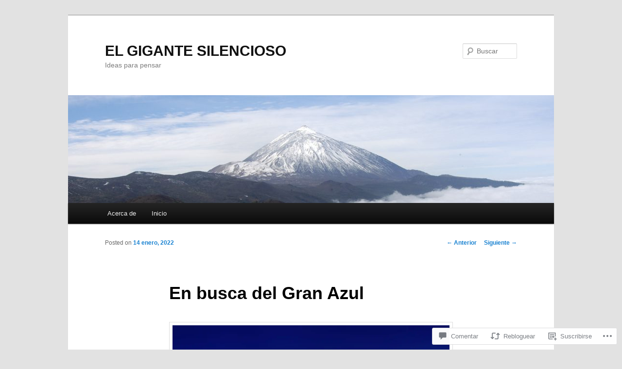

--- FILE ---
content_type: text/html; charset=UTF-8
request_url: https://elgigantesilencioso.com/2022/01/14/en-busca-del-gran-azul/
body_size: 45854
content:
<!DOCTYPE html>
<!--[if IE 6]>
<html id="ie6" lang="es">
<![endif]-->
<!--[if IE 7]>
<html id="ie7" lang="es">
<![endif]-->
<!--[if IE 8]>
<html id="ie8" lang="es">
<![endif]-->
<!--[if !(IE 6) & !(IE 7) & !(IE 8)]><!-->
<html lang="es">
<!--<![endif]-->
<head>
<meta charset="UTF-8" />
<meta name="viewport" content="width=device-width" />
<title>
En busca del Gran Azul | EL GIGANTE SILENCIOSO	</title>
<link rel="profile" href="https://gmpg.org/xfn/11" />
<link rel="stylesheet" type="text/css" media="all" href="https://s0.wp.com/wp-content/themes/pub/twentyeleven/style.css?m=1741693348i&amp;ver=20190507" />
<link rel="pingback" href="https://elgigantesilencioso.com/xmlrpc.php">
<!--[if lt IE 9]>
<script src="https://s0.wp.com/wp-content/themes/pub/twentyeleven/js/html5.js?m=1394055389i&amp;ver=3.7.0" type="text/javascript"></script>
<![endif]-->
<meta name='robots' content='max-image-preview:large' />

<!-- Async WordPress.com Remote Login -->
<script id="wpcom_remote_login_js">
var wpcom_remote_login_extra_auth = '';
function wpcom_remote_login_remove_dom_node_id( element_id ) {
	var dom_node = document.getElementById( element_id );
	if ( dom_node ) { dom_node.parentNode.removeChild( dom_node ); }
}
function wpcom_remote_login_remove_dom_node_classes( class_name ) {
	var dom_nodes = document.querySelectorAll( '.' + class_name );
	for ( var i = 0; i < dom_nodes.length; i++ ) {
		dom_nodes[ i ].parentNode.removeChild( dom_nodes[ i ] );
	}
}
function wpcom_remote_login_final_cleanup() {
	wpcom_remote_login_remove_dom_node_classes( "wpcom_remote_login_msg" );
	wpcom_remote_login_remove_dom_node_id( "wpcom_remote_login_key" );
	wpcom_remote_login_remove_dom_node_id( "wpcom_remote_login_validate" );
	wpcom_remote_login_remove_dom_node_id( "wpcom_remote_login_js" );
	wpcom_remote_login_remove_dom_node_id( "wpcom_request_access_iframe" );
	wpcom_remote_login_remove_dom_node_id( "wpcom_request_access_styles" );
}

// Watch for messages back from the remote login
window.addEventListener( "message", function( e ) {
	if ( e.origin === "https://r-login.wordpress.com" ) {
		var data = {};
		try {
			data = JSON.parse( e.data );
		} catch( e ) {
			wpcom_remote_login_final_cleanup();
			return;
		}

		if ( data.msg === 'LOGIN' ) {
			// Clean up the login check iframe
			wpcom_remote_login_remove_dom_node_id( "wpcom_remote_login_key" );

			var id_regex = new RegExp( /^[0-9]+$/ );
			var token_regex = new RegExp( /^.*|.*|.*$/ );
			if (
				token_regex.test( data.token )
				&& id_regex.test( data.wpcomid )
			) {
				// We have everything we need to ask for a login
				var script = document.createElement( "script" );
				script.setAttribute( "id", "wpcom_remote_login_validate" );
				script.src = '/remote-login.php?wpcom_remote_login=validate'
					+ '&wpcomid=' + data.wpcomid
					+ '&token=' + encodeURIComponent( data.token )
					+ '&host=' + window.location.protocol
					+ '//' + window.location.hostname
					+ '&postid=14269'
					+ '&is_singular=1';
				document.body.appendChild( script );
			}

			return;
		}

		// Safari ITP, not logged in, so redirect
		if ( data.msg === 'LOGIN-REDIRECT' ) {
			window.location = 'https://wordpress.com/log-in?redirect_to=' + window.location.href;
			return;
		}

		// Safari ITP, storage access failed, remove the request
		if ( data.msg === 'LOGIN-REMOVE' ) {
			var css_zap = 'html { -webkit-transition: margin-top 1s; transition: margin-top 1s; } /* 9001 */ html { margin-top: 0 !important; } * html body { margin-top: 0 !important; } @media screen and ( max-width: 782px ) { html { margin-top: 0 !important; } * html body { margin-top: 0 !important; } }';
			var style_zap = document.createElement( 'style' );
			style_zap.type = 'text/css';
			style_zap.appendChild( document.createTextNode( css_zap ) );
			document.body.appendChild( style_zap );

			var e = document.getElementById( 'wpcom_request_access_iframe' );
			e.parentNode.removeChild( e );

			document.cookie = 'wordpress_com_login_access=denied; path=/; max-age=31536000';

			return;
		}

		// Safari ITP
		if ( data.msg === 'REQUEST_ACCESS' ) {
			console.log( 'request access: safari' );

			// Check ITP iframe enable/disable knob
			if ( wpcom_remote_login_extra_auth !== 'safari_itp_iframe' ) {
				return;
			}

			// If we are in a "private window" there is no ITP.
			var private_window = false;
			try {
				var opendb = window.openDatabase( null, null, null, null );
			} catch( e ) {
				private_window = true;
			}

			if ( private_window ) {
				console.log( 'private window' );
				return;
			}

			var iframe = document.createElement( 'iframe' );
			iframe.id = 'wpcom_request_access_iframe';
			iframe.setAttribute( 'scrolling', 'no' );
			iframe.setAttribute( 'sandbox', 'allow-storage-access-by-user-activation allow-scripts allow-same-origin allow-top-navigation-by-user-activation' );
			iframe.src = 'https://r-login.wordpress.com/remote-login.php?wpcom_remote_login=request_access&origin=' + encodeURIComponent( data.origin ) + '&wpcomid=' + encodeURIComponent( data.wpcomid );

			var css = 'html { -webkit-transition: margin-top 1s; transition: margin-top 1s; } /* 9001 */ html { margin-top: 46px !important; } * html body { margin-top: 46px !important; } @media screen and ( max-width: 660px ) { html { margin-top: 71px !important; } * html body { margin-top: 71px !important; } #wpcom_request_access_iframe { display: block; height: 71px !important; } } #wpcom_request_access_iframe { border: 0px; height: 46px; position: fixed; top: 0; left: 0; width: 100%; min-width: 100%; z-index: 99999; background: #23282d; } ';

			var style = document.createElement( 'style' );
			style.type = 'text/css';
			style.id = 'wpcom_request_access_styles';
			style.appendChild( document.createTextNode( css ) );
			document.body.appendChild( style );

			document.body.appendChild( iframe );
		}

		if ( data.msg === 'DONE' ) {
			wpcom_remote_login_final_cleanup();
		}
	}
}, false );

// Inject the remote login iframe after the page has had a chance to load
// more critical resources
window.addEventListener( "DOMContentLoaded", function( e ) {
	var iframe = document.createElement( "iframe" );
	iframe.style.display = "none";
	iframe.setAttribute( "scrolling", "no" );
	iframe.setAttribute( "id", "wpcom_remote_login_key" );
	iframe.src = "https://r-login.wordpress.com/remote-login.php"
		+ "?wpcom_remote_login=key"
		+ "&origin=aHR0cHM6Ly9lbGdpZ2FudGVzaWxlbmNpb3NvLmNvbQ%3D%3D"
		+ "&wpcomid=78620060"
		+ "&time=" + Math.floor( Date.now() / 1000 );
	document.body.appendChild( iframe );
}, false );
</script>
<link rel='dns-prefetch' href='//s0.wp.com' />
<link rel='dns-prefetch' href='//widgets.wp.com' />
<link rel='dns-prefetch' href='//wordpress.com' />
<link rel="alternate" type="application/rss+xml" title="EL GIGANTE SILENCIOSO &raquo; Feed" href="https://elgigantesilencioso.com/feed/" />
<link rel="alternate" type="application/rss+xml" title="EL GIGANTE SILENCIOSO &raquo; Feed de los comentarios" href="https://elgigantesilencioso.com/comments/feed/" />
<link rel="alternate" type="application/rss+xml" title="EL GIGANTE SILENCIOSO &raquo; Comentario En busca del Gran&nbsp;Azul del feed" href="https://elgigantesilencioso.com/2022/01/14/en-busca-del-gran-azul/feed/" />
	<script type="text/javascript">
		/* <![CDATA[ */
		function addLoadEvent(func) {
			var oldonload = window.onload;
			if (typeof window.onload != 'function') {
				window.onload = func;
			} else {
				window.onload = function () {
					oldonload();
					func();
				}
			}
		}
		/* ]]> */
	</script>
	<link crossorigin='anonymous' rel='stylesheet' id='all-css-0-1' href='/_static/??-eJxtzEkKgDAMQNELWYNjcSGeRdog1Q7BpHh9UQRBXD74fDhImRQFo0DIinxeXGRYUWg222PgHCEkmz0y7OhnQasosXxUGuYC/o/ebfh+b135FMZKd02th77t1hMpiDR+&cssminify=yes' type='text/css' media='all' />
<style id='wp-emoji-styles-inline-css'>

	img.wp-smiley, img.emoji {
		display: inline !important;
		border: none !important;
		box-shadow: none !important;
		height: 1em !important;
		width: 1em !important;
		margin: 0 0.07em !important;
		vertical-align: -0.1em !important;
		background: none !important;
		padding: 0 !important;
	}
/*# sourceURL=wp-emoji-styles-inline-css */
</style>
<link crossorigin='anonymous' rel='stylesheet' id='all-css-2-1' href='/wp-content/plugins/gutenberg-core/v22.2.0/build/styles/block-library/style.css?m=1764855221i&cssminify=yes' type='text/css' media='all' />
<style id='wp-block-library-inline-css'>
.has-text-align-justify {
	text-align:justify;
}
.has-text-align-justify{text-align:justify;}

/*# sourceURL=wp-block-library-inline-css */
</style><style id='wp-block-paragraph-inline-css'>
.is-small-text{font-size:.875em}.is-regular-text{font-size:1em}.is-large-text{font-size:2.25em}.is-larger-text{font-size:3em}.has-drop-cap:not(:focus):first-letter{float:left;font-size:8.4em;font-style:normal;font-weight:100;line-height:.68;margin:.05em .1em 0 0;text-transform:uppercase}body.rtl .has-drop-cap:not(:focus):first-letter{float:none;margin-left:.1em}p.has-drop-cap.has-background{overflow:hidden}:root :where(p.has-background){padding:1.25em 2.375em}:where(p.has-text-color:not(.has-link-color)) a{color:inherit}p.has-text-align-left[style*="writing-mode:vertical-lr"],p.has-text-align-right[style*="writing-mode:vertical-rl"]{rotate:180deg}
/*# sourceURL=/wp-content/plugins/gutenberg-core/v22.2.0/build/styles/block-library/paragraph/style.css */
</style>
<style id='wp-block-image-inline-css'>
.wp-block-image>a,.wp-block-image>figure>a{display:inline-block}.wp-block-image img{box-sizing:border-box;height:auto;max-width:100%;vertical-align:bottom}@media not (prefers-reduced-motion){.wp-block-image img.hide{visibility:hidden}.wp-block-image img.show{animation:show-content-image .4s}}.wp-block-image[style*=border-radius] img,.wp-block-image[style*=border-radius]>a{border-radius:inherit}.wp-block-image.has-custom-border img{box-sizing:border-box}.wp-block-image.aligncenter{text-align:center}.wp-block-image.alignfull>a,.wp-block-image.alignwide>a{width:100%}.wp-block-image.alignfull img,.wp-block-image.alignwide img{height:auto;width:100%}.wp-block-image .aligncenter,.wp-block-image .alignleft,.wp-block-image .alignright,.wp-block-image.aligncenter,.wp-block-image.alignleft,.wp-block-image.alignright{display:table}.wp-block-image .aligncenter>figcaption,.wp-block-image .alignleft>figcaption,.wp-block-image .alignright>figcaption,.wp-block-image.aligncenter>figcaption,.wp-block-image.alignleft>figcaption,.wp-block-image.alignright>figcaption{caption-side:bottom;display:table-caption}.wp-block-image .alignleft{float:left;margin:.5em 1em .5em 0}.wp-block-image .alignright{float:right;margin:.5em 0 .5em 1em}.wp-block-image .aligncenter{margin-left:auto;margin-right:auto}.wp-block-image :where(figcaption){margin-bottom:1em;margin-top:.5em}.wp-block-image.is-style-circle-mask img{border-radius:9999px}@supports ((-webkit-mask-image:none) or (mask-image:none)) or (-webkit-mask-image:none){.wp-block-image.is-style-circle-mask img{border-radius:0;-webkit-mask-image:url('data:image/svg+xml;utf8,<svg viewBox="0 0 100 100" xmlns="http://www.w3.org/2000/svg"><circle cx="50" cy="50" r="50"/></svg>');mask-image:url('data:image/svg+xml;utf8,<svg viewBox="0 0 100 100" xmlns="http://www.w3.org/2000/svg"><circle cx="50" cy="50" r="50"/></svg>');mask-mode:alpha;-webkit-mask-position:center;mask-position:center;-webkit-mask-repeat:no-repeat;mask-repeat:no-repeat;-webkit-mask-size:contain;mask-size:contain}}:root :where(.wp-block-image.is-style-rounded img,.wp-block-image .is-style-rounded img){border-radius:9999px}.wp-block-image figure{margin:0}.wp-lightbox-container{display:flex;flex-direction:column;position:relative}.wp-lightbox-container img{cursor:zoom-in}.wp-lightbox-container img:hover+button{opacity:1}.wp-lightbox-container button{align-items:center;backdrop-filter:blur(16px) saturate(180%);background-color:#5a5a5a40;border:none;border-radius:4px;cursor:zoom-in;display:flex;height:20px;justify-content:center;opacity:0;padding:0;position:absolute;right:16px;text-align:center;top:16px;width:20px;z-index:100}@media not (prefers-reduced-motion){.wp-lightbox-container button{transition:opacity .2s ease}}.wp-lightbox-container button:focus-visible{outline:3px auto #5a5a5a40;outline:3px auto -webkit-focus-ring-color;outline-offset:3px}.wp-lightbox-container button:hover{cursor:pointer;opacity:1}.wp-lightbox-container button:focus{opacity:1}.wp-lightbox-container button:focus,.wp-lightbox-container button:hover,.wp-lightbox-container button:not(:hover):not(:active):not(.has-background){background-color:#5a5a5a40;border:none}.wp-lightbox-overlay{box-sizing:border-box;cursor:zoom-out;height:100vh;left:0;overflow:hidden;position:fixed;top:0;visibility:hidden;width:100%;z-index:100000}.wp-lightbox-overlay .close-button{align-items:center;cursor:pointer;display:flex;justify-content:center;min-height:40px;min-width:40px;padding:0;position:absolute;right:calc(env(safe-area-inset-right) + 16px);top:calc(env(safe-area-inset-top) + 16px);z-index:5000000}.wp-lightbox-overlay .close-button:focus,.wp-lightbox-overlay .close-button:hover,.wp-lightbox-overlay .close-button:not(:hover):not(:active):not(.has-background){background:none;border:none}.wp-lightbox-overlay .lightbox-image-container{height:var(--wp--lightbox-container-height);left:50%;overflow:hidden;position:absolute;top:50%;transform:translate(-50%,-50%);transform-origin:top left;width:var(--wp--lightbox-container-width);z-index:9999999999}.wp-lightbox-overlay .wp-block-image{align-items:center;box-sizing:border-box;display:flex;height:100%;justify-content:center;margin:0;position:relative;transform-origin:0 0;width:100%;z-index:3000000}.wp-lightbox-overlay .wp-block-image img{height:var(--wp--lightbox-image-height);min-height:var(--wp--lightbox-image-height);min-width:var(--wp--lightbox-image-width);width:var(--wp--lightbox-image-width)}.wp-lightbox-overlay .wp-block-image figcaption{display:none}.wp-lightbox-overlay button{background:none;border:none}.wp-lightbox-overlay .scrim{background-color:#fff;height:100%;opacity:.9;position:absolute;width:100%;z-index:2000000}.wp-lightbox-overlay.active{visibility:visible}@media not (prefers-reduced-motion){.wp-lightbox-overlay.active{animation:turn-on-visibility .25s both}.wp-lightbox-overlay.active img{animation:turn-on-visibility .35s both}.wp-lightbox-overlay.show-closing-animation:not(.active){animation:turn-off-visibility .35s both}.wp-lightbox-overlay.show-closing-animation:not(.active) img{animation:turn-off-visibility .25s both}.wp-lightbox-overlay.zoom.active{animation:none;opacity:1;visibility:visible}.wp-lightbox-overlay.zoom.active .lightbox-image-container{animation:lightbox-zoom-in .4s}.wp-lightbox-overlay.zoom.active .lightbox-image-container img{animation:none}.wp-lightbox-overlay.zoom.active .scrim{animation:turn-on-visibility .4s forwards}.wp-lightbox-overlay.zoom.show-closing-animation:not(.active){animation:none}.wp-lightbox-overlay.zoom.show-closing-animation:not(.active) .lightbox-image-container{animation:lightbox-zoom-out .4s}.wp-lightbox-overlay.zoom.show-closing-animation:not(.active) .lightbox-image-container img{animation:none}.wp-lightbox-overlay.zoom.show-closing-animation:not(.active) .scrim{animation:turn-off-visibility .4s forwards}}@keyframes show-content-image{0%{visibility:hidden}99%{visibility:hidden}to{visibility:visible}}@keyframes turn-on-visibility{0%{opacity:0}to{opacity:1}}@keyframes turn-off-visibility{0%{opacity:1;visibility:visible}99%{opacity:0;visibility:visible}to{opacity:0;visibility:hidden}}@keyframes lightbox-zoom-in{0%{transform:translate(calc((-100vw + var(--wp--lightbox-scrollbar-width))/2 + var(--wp--lightbox-initial-left-position)),calc(-50vh + var(--wp--lightbox-initial-top-position))) scale(var(--wp--lightbox-scale))}to{transform:translate(-50%,-50%) scale(1)}}@keyframes lightbox-zoom-out{0%{transform:translate(-50%,-50%) scale(1);visibility:visible}99%{visibility:visible}to{transform:translate(calc((-100vw + var(--wp--lightbox-scrollbar-width))/2 + var(--wp--lightbox-initial-left-position)),calc(-50vh + var(--wp--lightbox-initial-top-position))) scale(var(--wp--lightbox-scale));visibility:hidden}}
/*# sourceURL=/wp-content/plugins/gutenberg-core/v22.2.0/build/styles/block-library/image/style.css */
</style>
<style id='wp-block-image-theme-inline-css'>
:root :where(.wp-block-image figcaption){color:#555;font-size:13px;text-align:center}.is-dark-theme :root :where(.wp-block-image figcaption){color:#ffffffa6}.wp-block-image{margin:0 0 1em}
/*# sourceURL=/wp-content/plugins/gutenberg-core/v22.2.0/build/styles/block-library/image/theme.css */
</style>
<style id='global-styles-inline-css'>
:root{--wp--preset--aspect-ratio--square: 1;--wp--preset--aspect-ratio--4-3: 4/3;--wp--preset--aspect-ratio--3-4: 3/4;--wp--preset--aspect-ratio--3-2: 3/2;--wp--preset--aspect-ratio--2-3: 2/3;--wp--preset--aspect-ratio--16-9: 16/9;--wp--preset--aspect-ratio--9-16: 9/16;--wp--preset--color--black: #000;--wp--preset--color--cyan-bluish-gray: #abb8c3;--wp--preset--color--white: #fff;--wp--preset--color--pale-pink: #f78da7;--wp--preset--color--vivid-red: #cf2e2e;--wp--preset--color--luminous-vivid-orange: #ff6900;--wp--preset--color--luminous-vivid-amber: #fcb900;--wp--preset--color--light-green-cyan: #7bdcb5;--wp--preset--color--vivid-green-cyan: #00d084;--wp--preset--color--pale-cyan-blue: #8ed1fc;--wp--preset--color--vivid-cyan-blue: #0693e3;--wp--preset--color--vivid-purple: #9b51e0;--wp--preset--color--blue: #1982d1;--wp--preset--color--dark-gray: #373737;--wp--preset--color--medium-gray: #666;--wp--preset--color--light-gray: #e2e2e2;--wp--preset--gradient--vivid-cyan-blue-to-vivid-purple: linear-gradient(135deg,rgb(6,147,227) 0%,rgb(155,81,224) 100%);--wp--preset--gradient--light-green-cyan-to-vivid-green-cyan: linear-gradient(135deg,rgb(122,220,180) 0%,rgb(0,208,130) 100%);--wp--preset--gradient--luminous-vivid-amber-to-luminous-vivid-orange: linear-gradient(135deg,rgb(252,185,0) 0%,rgb(255,105,0) 100%);--wp--preset--gradient--luminous-vivid-orange-to-vivid-red: linear-gradient(135deg,rgb(255,105,0) 0%,rgb(207,46,46) 100%);--wp--preset--gradient--very-light-gray-to-cyan-bluish-gray: linear-gradient(135deg,rgb(238,238,238) 0%,rgb(169,184,195) 100%);--wp--preset--gradient--cool-to-warm-spectrum: linear-gradient(135deg,rgb(74,234,220) 0%,rgb(151,120,209) 20%,rgb(207,42,186) 40%,rgb(238,44,130) 60%,rgb(251,105,98) 80%,rgb(254,248,76) 100%);--wp--preset--gradient--blush-light-purple: linear-gradient(135deg,rgb(255,206,236) 0%,rgb(152,150,240) 100%);--wp--preset--gradient--blush-bordeaux: linear-gradient(135deg,rgb(254,205,165) 0%,rgb(254,45,45) 50%,rgb(107,0,62) 100%);--wp--preset--gradient--luminous-dusk: linear-gradient(135deg,rgb(255,203,112) 0%,rgb(199,81,192) 50%,rgb(65,88,208) 100%);--wp--preset--gradient--pale-ocean: linear-gradient(135deg,rgb(255,245,203) 0%,rgb(182,227,212) 50%,rgb(51,167,181) 100%);--wp--preset--gradient--electric-grass: linear-gradient(135deg,rgb(202,248,128) 0%,rgb(113,206,126) 100%);--wp--preset--gradient--midnight: linear-gradient(135deg,rgb(2,3,129) 0%,rgb(40,116,252) 100%);--wp--preset--font-size--small: 13px;--wp--preset--font-size--medium: 20px;--wp--preset--font-size--large: 36px;--wp--preset--font-size--x-large: 42px;--wp--preset--font-family--albert-sans: 'Albert Sans', sans-serif;--wp--preset--font-family--alegreya: Alegreya, serif;--wp--preset--font-family--arvo: Arvo, serif;--wp--preset--font-family--bodoni-moda: 'Bodoni Moda', serif;--wp--preset--font-family--bricolage-grotesque: 'Bricolage Grotesque', sans-serif;--wp--preset--font-family--cabin: Cabin, sans-serif;--wp--preset--font-family--chivo: Chivo, sans-serif;--wp--preset--font-family--commissioner: Commissioner, sans-serif;--wp--preset--font-family--cormorant: Cormorant, serif;--wp--preset--font-family--courier-prime: 'Courier Prime', monospace;--wp--preset--font-family--crimson-pro: 'Crimson Pro', serif;--wp--preset--font-family--dm-mono: 'DM Mono', monospace;--wp--preset--font-family--dm-sans: 'DM Sans', sans-serif;--wp--preset--font-family--dm-serif-display: 'DM Serif Display', serif;--wp--preset--font-family--domine: Domine, serif;--wp--preset--font-family--eb-garamond: 'EB Garamond', serif;--wp--preset--font-family--epilogue: Epilogue, sans-serif;--wp--preset--font-family--fahkwang: Fahkwang, sans-serif;--wp--preset--font-family--figtree: Figtree, sans-serif;--wp--preset--font-family--fira-sans: 'Fira Sans', sans-serif;--wp--preset--font-family--fjalla-one: 'Fjalla One', sans-serif;--wp--preset--font-family--fraunces: Fraunces, serif;--wp--preset--font-family--gabarito: Gabarito, system-ui;--wp--preset--font-family--ibm-plex-mono: 'IBM Plex Mono', monospace;--wp--preset--font-family--ibm-plex-sans: 'IBM Plex Sans', sans-serif;--wp--preset--font-family--ibarra-real-nova: 'Ibarra Real Nova', serif;--wp--preset--font-family--instrument-serif: 'Instrument Serif', serif;--wp--preset--font-family--inter: Inter, sans-serif;--wp--preset--font-family--josefin-sans: 'Josefin Sans', sans-serif;--wp--preset--font-family--jost: Jost, sans-serif;--wp--preset--font-family--libre-baskerville: 'Libre Baskerville', serif;--wp--preset--font-family--libre-franklin: 'Libre Franklin', sans-serif;--wp--preset--font-family--literata: Literata, serif;--wp--preset--font-family--lora: Lora, serif;--wp--preset--font-family--merriweather: Merriweather, serif;--wp--preset--font-family--montserrat: Montserrat, sans-serif;--wp--preset--font-family--newsreader: Newsreader, serif;--wp--preset--font-family--noto-sans-mono: 'Noto Sans Mono', sans-serif;--wp--preset--font-family--nunito: Nunito, sans-serif;--wp--preset--font-family--open-sans: 'Open Sans', sans-serif;--wp--preset--font-family--overpass: Overpass, sans-serif;--wp--preset--font-family--pt-serif: 'PT Serif', serif;--wp--preset--font-family--petrona: Petrona, serif;--wp--preset--font-family--piazzolla: Piazzolla, serif;--wp--preset--font-family--playfair-display: 'Playfair Display', serif;--wp--preset--font-family--plus-jakarta-sans: 'Plus Jakarta Sans', sans-serif;--wp--preset--font-family--poppins: Poppins, sans-serif;--wp--preset--font-family--raleway: Raleway, sans-serif;--wp--preset--font-family--roboto: Roboto, sans-serif;--wp--preset--font-family--roboto-slab: 'Roboto Slab', serif;--wp--preset--font-family--rubik: Rubik, sans-serif;--wp--preset--font-family--rufina: Rufina, serif;--wp--preset--font-family--sora: Sora, sans-serif;--wp--preset--font-family--source-sans-3: 'Source Sans 3', sans-serif;--wp--preset--font-family--source-serif-4: 'Source Serif 4', serif;--wp--preset--font-family--space-mono: 'Space Mono', monospace;--wp--preset--font-family--syne: Syne, sans-serif;--wp--preset--font-family--texturina: Texturina, serif;--wp--preset--font-family--urbanist: Urbanist, sans-serif;--wp--preset--font-family--work-sans: 'Work Sans', sans-serif;--wp--preset--spacing--20: 0.44rem;--wp--preset--spacing--30: 0.67rem;--wp--preset--spacing--40: 1rem;--wp--preset--spacing--50: 1.5rem;--wp--preset--spacing--60: 2.25rem;--wp--preset--spacing--70: 3.38rem;--wp--preset--spacing--80: 5.06rem;--wp--preset--shadow--natural: 6px 6px 9px rgba(0, 0, 0, 0.2);--wp--preset--shadow--deep: 12px 12px 50px rgba(0, 0, 0, 0.4);--wp--preset--shadow--sharp: 6px 6px 0px rgba(0, 0, 0, 0.2);--wp--preset--shadow--outlined: 6px 6px 0px -3px rgb(255, 255, 255), 6px 6px rgb(0, 0, 0);--wp--preset--shadow--crisp: 6px 6px 0px rgb(0, 0, 0);}:where(.is-layout-flex){gap: 0.5em;}:where(.is-layout-grid){gap: 0.5em;}body .is-layout-flex{display: flex;}.is-layout-flex{flex-wrap: wrap;align-items: center;}.is-layout-flex > :is(*, div){margin: 0;}body .is-layout-grid{display: grid;}.is-layout-grid > :is(*, div){margin: 0;}:where(.wp-block-columns.is-layout-flex){gap: 2em;}:where(.wp-block-columns.is-layout-grid){gap: 2em;}:where(.wp-block-post-template.is-layout-flex){gap: 1.25em;}:where(.wp-block-post-template.is-layout-grid){gap: 1.25em;}.has-black-color{color: var(--wp--preset--color--black) !important;}.has-cyan-bluish-gray-color{color: var(--wp--preset--color--cyan-bluish-gray) !important;}.has-white-color{color: var(--wp--preset--color--white) !important;}.has-pale-pink-color{color: var(--wp--preset--color--pale-pink) !important;}.has-vivid-red-color{color: var(--wp--preset--color--vivid-red) !important;}.has-luminous-vivid-orange-color{color: var(--wp--preset--color--luminous-vivid-orange) !important;}.has-luminous-vivid-amber-color{color: var(--wp--preset--color--luminous-vivid-amber) !important;}.has-light-green-cyan-color{color: var(--wp--preset--color--light-green-cyan) !important;}.has-vivid-green-cyan-color{color: var(--wp--preset--color--vivid-green-cyan) !important;}.has-pale-cyan-blue-color{color: var(--wp--preset--color--pale-cyan-blue) !important;}.has-vivid-cyan-blue-color{color: var(--wp--preset--color--vivid-cyan-blue) !important;}.has-vivid-purple-color{color: var(--wp--preset--color--vivid-purple) !important;}.has-black-background-color{background-color: var(--wp--preset--color--black) !important;}.has-cyan-bluish-gray-background-color{background-color: var(--wp--preset--color--cyan-bluish-gray) !important;}.has-white-background-color{background-color: var(--wp--preset--color--white) !important;}.has-pale-pink-background-color{background-color: var(--wp--preset--color--pale-pink) !important;}.has-vivid-red-background-color{background-color: var(--wp--preset--color--vivid-red) !important;}.has-luminous-vivid-orange-background-color{background-color: var(--wp--preset--color--luminous-vivid-orange) !important;}.has-luminous-vivid-amber-background-color{background-color: var(--wp--preset--color--luminous-vivid-amber) !important;}.has-light-green-cyan-background-color{background-color: var(--wp--preset--color--light-green-cyan) !important;}.has-vivid-green-cyan-background-color{background-color: var(--wp--preset--color--vivid-green-cyan) !important;}.has-pale-cyan-blue-background-color{background-color: var(--wp--preset--color--pale-cyan-blue) !important;}.has-vivid-cyan-blue-background-color{background-color: var(--wp--preset--color--vivid-cyan-blue) !important;}.has-vivid-purple-background-color{background-color: var(--wp--preset--color--vivid-purple) !important;}.has-black-border-color{border-color: var(--wp--preset--color--black) !important;}.has-cyan-bluish-gray-border-color{border-color: var(--wp--preset--color--cyan-bluish-gray) !important;}.has-white-border-color{border-color: var(--wp--preset--color--white) !important;}.has-pale-pink-border-color{border-color: var(--wp--preset--color--pale-pink) !important;}.has-vivid-red-border-color{border-color: var(--wp--preset--color--vivid-red) !important;}.has-luminous-vivid-orange-border-color{border-color: var(--wp--preset--color--luminous-vivid-orange) !important;}.has-luminous-vivid-amber-border-color{border-color: var(--wp--preset--color--luminous-vivid-amber) !important;}.has-light-green-cyan-border-color{border-color: var(--wp--preset--color--light-green-cyan) !important;}.has-vivid-green-cyan-border-color{border-color: var(--wp--preset--color--vivid-green-cyan) !important;}.has-pale-cyan-blue-border-color{border-color: var(--wp--preset--color--pale-cyan-blue) !important;}.has-vivid-cyan-blue-border-color{border-color: var(--wp--preset--color--vivid-cyan-blue) !important;}.has-vivid-purple-border-color{border-color: var(--wp--preset--color--vivid-purple) !important;}.has-vivid-cyan-blue-to-vivid-purple-gradient-background{background: var(--wp--preset--gradient--vivid-cyan-blue-to-vivid-purple) !important;}.has-light-green-cyan-to-vivid-green-cyan-gradient-background{background: var(--wp--preset--gradient--light-green-cyan-to-vivid-green-cyan) !important;}.has-luminous-vivid-amber-to-luminous-vivid-orange-gradient-background{background: var(--wp--preset--gradient--luminous-vivid-amber-to-luminous-vivid-orange) !important;}.has-luminous-vivid-orange-to-vivid-red-gradient-background{background: var(--wp--preset--gradient--luminous-vivid-orange-to-vivid-red) !important;}.has-very-light-gray-to-cyan-bluish-gray-gradient-background{background: var(--wp--preset--gradient--very-light-gray-to-cyan-bluish-gray) !important;}.has-cool-to-warm-spectrum-gradient-background{background: var(--wp--preset--gradient--cool-to-warm-spectrum) !important;}.has-blush-light-purple-gradient-background{background: var(--wp--preset--gradient--blush-light-purple) !important;}.has-blush-bordeaux-gradient-background{background: var(--wp--preset--gradient--blush-bordeaux) !important;}.has-luminous-dusk-gradient-background{background: var(--wp--preset--gradient--luminous-dusk) !important;}.has-pale-ocean-gradient-background{background: var(--wp--preset--gradient--pale-ocean) !important;}.has-electric-grass-gradient-background{background: var(--wp--preset--gradient--electric-grass) !important;}.has-midnight-gradient-background{background: var(--wp--preset--gradient--midnight) !important;}.has-small-font-size{font-size: var(--wp--preset--font-size--small) !important;}.has-medium-font-size{font-size: var(--wp--preset--font-size--medium) !important;}.has-large-font-size{font-size: var(--wp--preset--font-size--large) !important;}.has-x-large-font-size{font-size: var(--wp--preset--font-size--x-large) !important;}.has-albert-sans-font-family{font-family: var(--wp--preset--font-family--albert-sans) !important;}.has-alegreya-font-family{font-family: var(--wp--preset--font-family--alegreya) !important;}.has-arvo-font-family{font-family: var(--wp--preset--font-family--arvo) !important;}.has-bodoni-moda-font-family{font-family: var(--wp--preset--font-family--bodoni-moda) !important;}.has-bricolage-grotesque-font-family{font-family: var(--wp--preset--font-family--bricolage-grotesque) !important;}.has-cabin-font-family{font-family: var(--wp--preset--font-family--cabin) !important;}.has-chivo-font-family{font-family: var(--wp--preset--font-family--chivo) !important;}.has-commissioner-font-family{font-family: var(--wp--preset--font-family--commissioner) !important;}.has-cormorant-font-family{font-family: var(--wp--preset--font-family--cormorant) !important;}.has-courier-prime-font-family{font-family: var(--wp--preset--font-family--courier-prime) !important;}.has-crimson-pro-font-family{font-family: var(--wp--preset--font-family--crimson-pro) !important;}.has-dm-mono-font-family{font-family: var(--wp--preset--font-family--dm-mono) !important;}.has-dm-sans-font-family{font-family: var(--wp--preset--font-family--dm-sans) !important;}.has-dm-serif-display-font-family{font-family: var(--wp--preset--font-family--dm-serif-display) !important;}.has-domine-font-family{font-family: var(--wp--preset--font-family--domine) !important;}.has-eb-garamond-font-family{font-family: var(--wp--preset--font-family--eb-garamond) !important;}.has-epilogue-font-family{font-family: var(--wp--preset--font-family--epilogue) !important;}.has-fahkwang-font-family{font-family: var(--wp--preset--font-family--fahkwang) !important;}.has-figtree-font-family{font-family: var(--wp--preset--font-family--figtree) !important;}.has-fira-sans-font-family{font-family: var(--wp--preset--font-family--fira-sans) !important;}.has-fjalla-one-font-family{font-family: var(--wp--preset--font-family--fjalla-one) !important;}.has-fraunces-font-family{font-family: var(--wp--preset--font-family--fraunces) !important;}.has-gabarito-font-family{font-family: var(--wp--preset--font-family--gabarito) !important;}.has-ibm-plex-mono-font-family{font-family: var(--wp--preset--font-family--ibm-plex-mono) !important;}.has-ibm-plex-sans-font-family{font-family: var(--wp--preset--font-family--ibm-plex-sans) !important;}.has-ibarra-real-nova-font-family{font-family: var(--wp--preset--font-family--ibarra-real-nova) !important;}.has-instrument-serif-font-family{font-family: var(--wp--preset--font-family--instrument-serif) !important;}.has-inter-font-family{font-family: var(--wp--preset--font-family--inter) !important;}.has-josefin-sans-font-family{font-family: var(--wp--preset--font-family--josefin-sans) !important;}.has-jost-font-family{font-family: var(--wp--preset--font-family--jost) !important;}.has-libre-baskerville-font-family{font-family: var(--wp--preset--font-family--libre-baskerville) !important;}.has-libre-franklin-font-family{font-family: var(--wp--preset--font-family--libre-franklin) !important;}.has-literata-font-family{font-family: var(--wp--preset--font-family--literata) !important;}.has-lora-font-family{font-family: var(--wp--preset--font-family--lora) !important;}.has-merriweather-font-family{font-family: var(--wp--preset--font-family--merriweather) !important;}.has-montserrat-font-family{font-family: var(--wp--preset--font-family--montserrat) !important;}.has-newsreader-font-family{font-family: var(--wp--preset--font-family--newsreader) !important;}.has-noto-sans-mono-font-family{font-family: var(--wp--preset--font-family--noto-sans-mono) !important;}.has-nunito-font-family{font-family: var(--wp--preset--font-family--nunito) !important;}.has-open-sans-font-family{font-family: var(--wp--preset--font-family--open-sans) !important;}.has-overpass-font-family{font-family: var(--wp--preset--font-family--overpass) !important;}.has-pt-serif-font-family{font-family: var(--wp--preset--font-family--pt-serif) !important;}.has-petrona-font-family{font-family: var(--wp--preset--font-family--petrona) !important;}.has-piazzolla-font-family{font-family: var(--wp--preset--font-family--piazzolla) !important;}.has-playfair-display-font-family{font-family: var(--wp--preset--font-family--playfair-display) !important;}.has-plus-jakarta-sans-font-family{font-family: var(--wp--preset--font-family--plus-jakarta-sans) !important;}.has-poppins-font-family{font-family: var(--wp--preset--font-family--poppins) !important;}.has-raleway-font-family{font-family: var(--wp--preset--font-family--raleway) !important;}.has-roboto-font-family{font-family: var(--wp--preset--font-family--roboto) !important;}.has-roboto-slab-font-family{font-family: var(--wp--preset--font-family--roboto-slab) !important;}.has-rubik-font-family{font-family: var(--wp--preset--font-family--rubik) !important;}.has-rufina-font-family{font-family: var(--wp--preset--font-family--rufina) !important;}.has-sora-font-family{font-family: var(--wp--preset--font-family--sora) !important;}.has-source-sans-3-font-family{font-family: var(--wp--preset--font-family--source-sans-3) !important;}.has-source-serif-4-font-family{font-family: var(--wp--preset--font-family--source-serif-4) !important;}.has-space-mono-font-family{font-family: var(--wp--preset--font-family--space-mono) !important;}.has-syne-font-family{font-family: var(--wp--preset--font-family--syne) !important;}.has-texturina-font-family{font-family: var(--wp--preset--font-family--texturina) !important;}.has-urbanist-font-family{font-family: var(--wp--preset--font-family--urbanist) !important;}.has-work-sans-font-family{font-family: var(--wp--preset--font-family--work-sans) !important;}
/*# sourceURL=global-styles-inline-css */
</style>

<style id='classic-theme-styles-inline-css'>
/*! This file is auto-generated */
.wp-block-button__link{color:#fff;background-color:#32373c;border-radius:9999px;box-shadow:none;text-decoration:none;padding:calc(.667em + 2px) calc(1.333em + 2px);font-size:1.125em}.wp-block-file__button{background:#32373c;color:#fff;text-decoration:none}
/*# sourceURL=/wp-includes/css/classic-themes.min.css */
</style>
<link crossorigin='anonymous' rel='stylesheet' id='all-css-4-1' href='/_static/??-eJx9j11uAjEMhC9Ur7VoofBQ9ShVfiwaiJModpb29mSFaBFI+xIl4/lmHLwUcDkpJcUS2zEkQZdtzO4suBnG/TCCBC6RoNI8TOiD6J8DRH8jDU7kDR+CuMF/VqWuczG6OJh8MBSJu20NuwR/JO243O+g9LOOlF4D1pZKItBPDo1Bv3uXrHEn0mLcGbp0i7gNUFq6z75mSj5XNE0zG9XgXiiU6tC2ED3OVG1v7uLyS3l+L7t88sf4vttvpsM0bU9XQOeRLw==&cssminify=yes' type='text/css' media='all' />
<link rel='stylesheet' id='verbum-gutenberg-css-css' href='https://widgets.wp.com/verbum-block-editor/block-editor.css?ver=1738686361' media='all' />
<link crossorigin='anonymous' rel='stylesheet' id='all-css-6-1' href='/_static/??-eJyNjt0KgzAMhV9oXVTm0Iuxd7GErTNJC01XfHsjgoxdeZfznR8CNTkfRVEUuLhE5RUkg4/MhhyFGU3lP3I1coEAEjVYOx/Hbvxs6hvZFlKZQKuBBQm/KDBR9PP5eNaF0NVkX2ydJz/ae9cNt7Fp+88KtqtJMg==&cssminify=yes' type='text/css' media='all' />
<style id='jetpack_facebook_likebox-inline-css'>
.widget_facebook_likebox {
	overflow: hidden;
}

/*# sourceURL=/wp-content/mu-plugins/jetpack-plugin/sun/modules/widgets/facebook-likebox/style.css */
</style>
<link crossorigin='anonymous' rel='stylesheet' id='all-css-8-1' href='/_static/??-eJzTLy/QTc7PK0nNK9HPLdUtyClNz8wr1i9KTcrJTwcy0/WTi5G5ekCujj52Temp+bo5+cmJJZn5eSgc3bScxMwikFb7XFtDE1NLExMLc0OTLACohS2q&cssminify=yes' type='text/css' media='all' />
<style id='jetpack-global-styles-frontend-style-inline-css'>
:root { --font-headings: unset; --font-base: unset; --font-headings-default: -apple-system,BlinkMacSystemFont,"Segoe UI",Roboto,Oxygen-Sans,Ubuntu,Cantarell,"Helvetica Neue",sans-serif; --font-base-default: -apple-system,BlinkMacSystemFont,"Segoe UI",Roboto,Oxygen-Sans,Ubuntu,Cantarell,"Helvetica Neue",sans-serif;}
/*# sourceURL=jetpack-global-styles-frontend-style-inline-css */
</style>
<link crossorigin='anonymous' rel='stylesheet' id='all-css-10-1' href='/_static/??-eJyNjcsKAjEMRX/IGtQZBxfip0hMS9sxTYppGfx7H7gRN+7ugcs5sFRHKi1Ig9Jd5R6zGMyhVaTrh8G6QFHfORhYwlvw6P39PbPENZmt4G/ROQuBKWVkxxrVvuBH1lIoz2waILJekF+HUzlupnG3nQ77YZwfuRJIaQ==&cssminify=yes' type='text/css' media='all' />
<script type="text/javascript" id="jetpack_related-posts-js-extra">
/* <![CDATA[ */
var related_posts_js_options = {"post_heading":"h4"};
//# sourceURL=jetpack_related-posts-js-extra
/* ]]> */
</script>
<script type="text/javascript" id="wpcom-actionbar-placeholder-js-extra">
/* <![CDATA[ */
var actionbardata = {"siteID":"78620060","postID":"14269","siteURL":"https://elgigantesilencioso.com","xhrURL":"https://elgigantesilencioso.com/wp-admin/admin-ajax.php","nonce":"9977ddb814","isLoggedIn":"","statusMessage":"","subsEmailDefault":"instantly","proxyScriptUrl":"https://s0.wp.com/wp-content/js/wpcom-proxy-request.js?m=1513050504i&amp;ver=20211021","shortlink":"https://wp.me/p5jSFu-3I9","i18n":{"followedText":"Las nuevas entradas de este sitio aparecer\u00e1n ahora en tu \u003Ca href=\"https://wordpress.com/reader\"\u003ELector\u003C/a\u003E","foldBar":"Contraer esta barra","unfoldBar":"Expandir esta barra","shortLinkCopied":"El enlace corto se ha copiado al portapapeles."}};
//# sourceURL=wpcom-actionbar-placeholder-js-extra
/* ]]> */
</script>
<script type="text/javascript" id="jetpack-mu-wpcom-settings-js-before">
/* <![CDATA[ */
var JETPACK_MU_WPCOM_SETTINGS = {"assetsUrl":"https://s0.wp.com/wp-content/mu-plugins/jetpack-mu-wpcom-plugin/sun/jetpack_vendor/automattic/jetpack-mu-wpcom/src/build/"};
//# sourceURL=jetpack-mu-wpcom-settings-js-before
/* ]]> */
</script>
<script crossorigin='anonymous' type='text/javascript'  src='/_static/??/wp-content/mu-plugins/jetpack-plugin/sun/_inc/build/related-posts/related-posts.min.js,/wp-content/js/rlt-proxy.js?m=1755011788j'></script>
<script type="text/javascript" id="rlt-proxy-js-after">
/* <![CDATA[ */
	rltInitialize( {"token":null,"iframeOrigins":["https:\/\/widgets.wp.com"]} );
//# sourceURL=rlt-proxy-js-after
/* ]]> */
</script>
<link rel="EditURI" type="application/rsd+xml" title="RSD" href="https://elgigantesilencioso.wordpress.com/xmlrpc.php?rsd" />
<meta name="generator" content="WordPress.com" />
<link rel="canonical" href="https://elgigantesilencioso.com/2022/01/14/en-busca-del-gran-azul/" />
<link rel='shortlink' href='https://wp.me/p5jSFu-3I9' />
<link rel="alternate" type="application/json+oembed" href="https://public-api.wordpress.com/oembed/?format=json&amp;url=https%3A%2F%2Felgigantesilencioso.com%2F2022%2F01%2F14%2Fen-busca-del-gran-azul%2F&amp;for=wpcom-auto-discovery" /><link rel="alternate" type="application/xml+oembed" href="https://public-api.wordpress.com/oembed/?format=xml&amp;url=https%3A%2F%2Felgigantesilencioso.com%2F2022%2F01%2F14%2Fen-busca-del-gran-azul%2F&amp;for=wpcom-auto-discovery" />
<!-- Jetpack Open Graph Tags -->
<meta property="og:type" content="article" />
<meta property="og:title" content="En busca del Gran Azul" />
<meta property="og:url" content="https://elgigantesilencioso.com/2022/01/14/en-busca-del-gran-azul/" />
<meta property="og:description" content="Apenas los almendros comenzaban a florecer en los senderos del Teide Lolo preparaba su último viaje en busca del Gran Azul para encontrarse con ese lugar maravilloso que había estado observando des…" />
<meta property="article:published_time" content="2022-01-14T15:39:16+00:00" />
<meta property="article:modified_time" content="2022-01-14T15:40:29+00:00" />
<meta property="og:site_name" content="EL GIGANTE SILENCIOSO" />
<meta property="og:image" content="https://elgigantesilencioso.com/wp-content/uploads/2022/01/cielo-azul.jpg" />
<meta property="og:image:secure_url" content="https://elgigantesilencioso.com/wp-content/uploads/2022/01/cielo-azul.jpg" />
<meta property="og:image:width" content="1280" />
<meta property="og:image:height" content="960" />
<meta property="og:image:alt" content="" />
<meta property="og:locale" content="es_ES" />
<meta property="article:publisher" content="https://www.facebook.com/WordPresscom" />
<meta name="twitter:text:title" content="En busca del Gran&nbsp;Azul" />
<meta name="twitter:image" content="https://elgigantesilencioso.com/wp-content/uploads/2022/01/cielo-azul.jpg?w=640" />
<meta name="twitter:card" content="summary_large_image" />

<!-- End Jetpack Open Graph Tags -->
<link rel="shortcut icon" type="image/x-icon" href="https://secure.gravatar.com/blavatar/8ec85edaca94cc3555eebb9ebcf17a1172d0d0eae729fa4121d9613089287894?s=32" sizes="16x16" />
<link rel="icon" type="image/x-icon" href="https://secure.gravatar.com/blavatar/8ec85edaca94cc3555eebb9ebcf17a1172d0d0eae729fa4121d9613089287894?s=32" sizes="16x16" />
<link rel="apple-touch-icon" href="https://secure.gravatar.com/blavatar/8ec85edaca94cc3555eebb9ebcf17a1172d0d0eae729fa4121d9613089287894?s=114" />
<link rel='openid.server' href='https://elgigantesilencioso.com/?openidserver=1' />
<link rel='openid.delegate' href='https://elgigantesilencioso.com/' />
<link rel="search" type="application/opensearchdescription+xml" href="https://elgigantesilencioso.com/osd.xml" title="EL GIGANTE SILENCIOSO" />
<link rel="search" type="application/opensearchdescription+xml" href="https://s1.wp.com/opensearch.xml" title="WordPress.com" />
		<style type="text/css">
			.recentcomments a {
				display: inline !important;
				padding: 0 !important;
				margin: 0 !important;
			}

			table.recentcommentsavatartop img.avatar, table.recentcommentsavatarend img.avatar {
				border: 0px;
				margin: 0;
			}

			table.recentcommentsavatartop a, table.recentcommentsavatarend a {
				border: 0px !important;
				background-color: transparent !important;
			}

			td.recentcommentsavatarend, td.recentcommentsavatartop {
				padding: 0px 0px 1px 0px;
				margin: 0px;
			}

			td.recentcommentstextend {
				border: none !important;
				padding: 0px 0px 2px 10px;
			}

			.rtl td.recentcommentstextend {
				padding: 0px 10px 2px 0px;
			}

			td.recentcommentstexttop {
				border: none;
				padding: 0px 0px 0px 10px;
			}

			.rtl td.recentcommentstexttop {
				padding: 0px 10px 0px 0px;
			}
		</style>
		<meta name="description" content="Apenas los almendros comenzaban a florecer en los senderos del Teide Lolo preparaba su último viaje en busca del Gran Azul para encontrarse con ese lugar maravilloso que había estado observando desde el patio de su casa. Sabía que tenía que marchar y esperó a que su querido amigo Pedro le tomara entre sus manos&hellip;" />
<link crossorigin='anonymous' rel='stylesheet' id='all-css-0-3' href='/_static/??-eJyNjM0KgzAQBl9I/ag/lR6KjyK6LhJNNsHN4uuXQuvZ4wzD4EwlRcksGcHK5G11otg4p4n2H0NNMDohzD7SrtDTJT4qUi1wexDiYp4VNB3RlP3V/MX3N4T3o++aun892277AK5vOq4=&cssminify=yes' type='text/css' media='all' />
</head>

<body class="wp-singular post-template-default single single-post postid-14269 single-format-standard wp-embed-responsive wp-theme-pubtwentyeleven customizer-styles-applied single-author singular two-column right-sidebar jetpack-reblog-enabled">
<div class="skip-link"><a class="assistive-text" href="#content">Ir al contenido principal</a></div><div id="page" class="hfeed">
	<header id="branding">
			<hgroup>
				<h1 id="site-title"><span><a href="https://elgigantesilencioso.com/" rel="home">EL GIGANTE SILENCIOSO</a></span></h1>
				<h2 id="site-description">Ideas para pensar</h2>
			</hgroup>

						<a href="https://elgigantesilencioso.com/">
									<img src="https://elgigantesilencioso.com/wp-content/uploads/2016/07/cropped-2013-el-teide.jpg" width="1000" height="222" alt="EL GIGANTE SILENCIOSO" />
								</a>
			
									<form method="get" id="searchform" action="https://elgigantesilencioso.com/">
		<label for="s" class="assistive-text">Buscar</label>
		<input type="text" class="field" name="s" id="s" placeholder="Buscar" />
		<input type="submit" class="submit" name="submit" id="searchsubmit" value="Buscar" />
	</form>
			
			<nav id="access">
				<h3 class="assistive-text">Menú principal</h3>
				<div class="menu-menu-1-container"><ul id="menu-menu-1" class="menu"><li id="menu-item-13" class="menu-item menu-item-type-post_type menu-item-object-page menu-item-13"><a href="https://elgigantesilencioso.com/acerca-de/" title="Perfil">Acerca de</a></li>
<li id="menu-item-12" class="menu-item menu-item-type-custom menu-item-object-custom menu-item-12"><a href="https://elgigantesilencioso.wordpress.com/">Inicio</a></li>
</ul></div>			</nav><!-- #access -->
	</header><!-- #branding -->


	<div id="main">

		<div id="primary">
			<div id="content" role="main">

				
					<nav id="nav-single">
						<h3 class="assistive-text">Navegación de entradas</h3>
						<span class="nav-previous"><a href="https://elgigantesilencioso.com/2022/01/03/victoria/" rel="prev"><span class="meta-nav">&larr;</span> Anterior</a></span>
						<span class="nav-next"><a href="https://elgigantesilencioso.com/2022/01/17/el-arbol-de-la-vida/" rel="next">Siguiente <span class="meta-nav">&rarr;</span></a></span>
					</nav><!-- #nav-single -->

					
<article id="post-14269" class="post-14269 post type-post status-publish format-standard hentry category-sociedad">
	<header class="entry-header">
		<h1 class="entry-title">En busca del Gran&nbsp;Azul</h1>

				<div class="entry-meta">
						<span class="sep">Posted on </span><a href="https://elgigantesilencioso.com/2022/01/14/en-busca-del-gran-azul/" title="16:39" rel="bookmark"><time class="entry-date" datetime="2022-01-14T16:39:16+01:00">14 enero, 2022</time></a><span class="by-author"> <span class="sep"> por </span> <span class="author vcard"><a class="url fn n" href="https://elgigantesilencioso.com/author/hanahvalentin/" title="Ver todas las entradas de HANAH VALENTÍN" rel="author">HANAH VALENTÍN</a></span></span>		</div><!-- .entry-meta -->
			</header><!-- .entry-header -->

	<div class="entry-content">
		
<figure class="wp-block-image size-large"><img data-attachment-id="14272" data-permalink="https://elgigantesilencioso.com/cielo-azul/" data-orig-file="https://elgigantesilencioso.com/wp-content/uploads/2022/01/cielo-azul.jpg" data-orig-size="1280,960" data-comments-opened="1" data-image-meta="{&quot;aperture&quot;:&quot;0&quot;,&quot;credit&quot;:&quot;&quot;,&quot;camera&quot;:&quot;&quot;,&quot;caption&quot;:&quot;&quot;,&quot;created_timestamp&quot;:&quot;0&quot;,&quot;copyright&quot;:&quot;&quot;,&quot;focal_length&quot;:&quot;0&quot;,&quot;iso&quot;:&quot;0&quot;,&quot;shutter_speed&quot;:&quot;0&quot;,&quot;title&quot;:&quot;&quot;,&quot;orientation&quot;:&quot;0&quot;}" data-image-title="cielo-azul" data-image-description="" data-image-caption="" data-medium-file="https://elgigantesilencioso.com/wp-content/uploads/2022/01/cielo-azul.jpg?w=300" data-large-file="https://elgigantesilencioso.com/wp-content/uploads/2022/01/cielo-azul.jpg?w=584" width="1024" height="768" src="https://elgigantesilencioso.com/wp-content/uploads/2022/01/cielo-azul.jpg?w=1024" alt="" class="wp-image-14272" srcset="https://elgigantesilencioso.com/wp-content/uploads/2022/01/cielo-azul.jpg?w=1024 1024w, https://elgigantesilencioso.com/wp-content/uploads/2022/01/cielo-azul.jpg?w=150 150w, https://elgigantesilencioso.com/wp-content/uploads/2022/01/cielo-azul.jpg?w=300 300w, https://elgigantesilencioso.com/wp-content/uploads/2022/01/cielo-azul.jpg?w=768 768w, https://elgigantesilencioso.com/wp-content/uploads/2022/01/cielo-azul.jpg 1280w" sizes="(max-width: 1024px) 100vw, 1024px" /></figure>



<p>Apenas los almendros comenzaban a florecer en los senderos del Teide Lolo preparaba su último viaje en busca del Gran Azul para encontrarse con ese lugar maravilloso que había estado observando desde el patio de su casa. Sabía que tenía que marchar y esperó a que su querido amigo Pedro le tomara entre sus manos una vez más y le dejara ir más allá de la distancia pero no más lejos de su corazón. Iba a estar siempre con él igual que lo había hecho todos estos años cuando más lo necesitaba, dándole su compañía y ese piar fuerte que a todos llamaba la atención. Arropado por su inmenso cariño se entregó a su nuevo despertar ofreciédole el mayor de sus regalos, su último aliento. Y viajó con sus alas de colores sobre las montañas de Tenerife en busca del mar y encontró al cielo sobre sobre su cabeza que le envolvió con ternura. Cuando observemos el paisaje siempre veremos a Lolo en nuestro recuerdo. Estará ahí, en cada flor de almendro y también en cada gota de lluvia porque el despertar a esa nueva vida ya es suyo para siempre. ¡Felíz viaje compañero!</p>
<div id="jp-post-flair" class="sharedaddy sd-rating-enabled sd-like-enabled sd-sharing-enabled"><div class="sd-block sd-rating"><h3 class="sd-title">Tu voto:</h3><div class="cs-rating pd-rating" id="pd_rating_holder_7997858_post_14269"></div></div><div class="sharedaddy sd-sharing-enabled"><div class="robots-nocontent sd-block sd-social sd-social-icon-text sd-sharing"><h3 class="sd-title">Compártelo:</h3><div class="sd-content"><ul><li class="share-twitter"><a rel="nofollow noopener noreferrer"
				data-shared="sharing-twitter-14269"
				class="share-twitter sd-button share-icon"
				href="https://elgigantesilencioso.com/2022/01/14/en-busca-del-gran-azul/?share=twitter"
				target="_blank"
				aria-labelledby="sharing-twitter-14269"
				>
				<span id="sharing-twitter-14269" hidden>Haz clic para compartir en X (Se abre en una ventana nueva)</span>
				<span>X</span>
			</a></li><li class="share-facebook"><a rel="nofollow noopener noreferrer"
				data-shared="sharing-facebook-14269"
				class="share-facebook sd-button share-icon"
				href="https://elgigantesilencioso.com/2022/01/14/en-busca-del-gran-azul/?share=facebook"
				target="_blank"
				aria-labelledby="sharing-facebook-14269"
				>
				<span id="sharing-facebook-14269" hidden>Haz clic para compartir en Facebook (Se abre en una ventana nueva)</span>
				<span>Facebook</span>
			</a></li><li class="share-end"></li></ul></div></div></div><div class='sharedaddy sd-block sd-like jetpack-likes-widget-wrapper jetpack-likes-widget-unloaded' id='like-post-wrapper-78620060-14269-6965a7d807977' data-src='//widgets.wp.com/likes/index.html?ver=20260113#blog_id=78620060&amp;post_id=14269&amp;origin=elgigantesilencioso.wordpress.com&amp;obj_id=78620060-14269-6965a7d807977&amp;domain=elgigantesilencioso.com' data-name='like-post-frame-78620060-14269-6965a7d807977' data-title='Me gusta o Compartir'><div class='likes-widget-placeholder post-likes-widget-placeholder' style='height: 55px;'><span class='button'><span>Me gusta</span></span> <span class='loading'>Cargando...</span></div><span class='sd-text-color'></span><a class='sd-link-color'></a></div>
<div id='jp-relatedposts' class='jp-relatedposts' >
	<h3 class="jp-relatedposts-headline"><em>Relacionado</em></h3>
</div></div>			</div><!-- .entry-content -->

	<footer class="entry-meta">
		Esta entrada fue publicada en <a href="https://elgigantesilencioso.com/category/sociedad/" rel="category tag">SOCIEDAD</a> por <a href="https://elgigantesilencioso.com/author/hanahvalentin/">HANAH VALENTÍN</a>. Guarda el <a href="https://elgigantesilencioso.com/2022/01/14/en-busca-del-gran-azul/" title="Permalink to En busca del Gran&nbsp;Azul" rel="bookmark">enlace permanente</a>.
		
			</footer><!-- .entry-meta -->
</article><!-- #post-14269 -->

						<div id="comments">
	
	
	
		<div id="respond" class="comment-respond">
		<h3 id="reply-title" class="comment-reply-title">Deja un comentario <small><a rel="nofollow" id="cancel-comment-reply-link" href="/2022/01/14/en-busca-del-gran-azul/#respond" style="display:none;">Cancelar la respuesta</a></small></h3><form action="https://elgigantesilencioso.com/wp-comments-post.php" method="post" id="commentform" class="comment-form">


<div class="comment-form__verbum transparent"></div><div class="verbum-form-meta"><input type='hidden' name='comment_post_ID' value='14269' id='comment_post_ID' />
<input type='hidden' name='comment_parent' id='comment_parent' value='0' />

			<input type="hidden" name="highlander_comment_nonce" id="highlander_comment_nonce" value="28b8b26d14" />
			<input type="hidden" name="verbum_show_subscription_modal" value="" /></div><p style="display: none;"><input type="hidden" id="akismet_comment_nonce" name="akismet_comment_nonce" value="c8551f142a" /></p><p style="display: none !important;" class="akismet-fields-container" data-prefix="ak_"><label>&#916;<textarea name="ak_hp_textarea" cols="45" rows="8" maxlength="100"></textarea></label><input type="hidden" id="ak_js_1" name="ak_js" value="11"/><script type="text/javascript">
/* <![CDATA[ */
document.getElementById( "ak_js_1" ).setAttribute( "value", ( new Date() ).getTime() );
/* ]]> */
</script>
</p></form>	</div><!-- #respond -->
	
</div><!-- #comments -->

				
			</div><!-- #content -->
		</div><!-- #primary -->


	</div><!-- #main -->

	<footer id="colophon">

			
<div id="supplementary" class="one">
		<div id="first" class="widget-area" role="complementary">
		<aside id="google_translate_widget-2" class="widget widget_google_translate_widget"><div id="google_translate_element"></div></aside>	</div><!-- #first .widget-area -->
	
	
	</div><!-- #supplementary -->
			<div id="site-generator">
				 								<a href="https://wordpress.com/es/?ref=footer_blog" rel="nofollow">Blog de WordPress.com.</a>
			</div>
	</footer><!-- #colophon -->
</div><!-- #page -->

<!--  -->
<script type="speculationrules">
{"prefetch":[{"source":"document","where":{"and":[{"href_matches":"/*"},{"not":{"href_matches":["/wp-*.php","/wp-admin/*","/files/*","/wp-content/*","/wp-content/plugins/*","/wp-content/themes/pub/twentyeleven/*","/*\\?(.+)"]}},{"not":{"selector_matches":"a[rel~=\"nofollow\"]"}},{"not":{"selector_matches":".no-prefetch, .no-prefetch a"}}]},"eagerness":"conservative"}]}
</script>
<script type="text/javascript" src="//0.gravatar.com/js/hovercards/hovercards.min.js?ver=202603924dcd77a86c6f1d3698ec27fc5da92b28585ddad3ee636c0397cf312193b2a1" id="grofiles-cards-js"></script>
<script type="text/javascript" id="wpgroho-js-extra">
/* <![CDATA[ */
var WPGroHo = {"my_hash":""};
//# sourceURL=wpgroho-js-extra
/* ]]> */
</script>
<script crossorigin='anonymous' type='text/javascript'  src='/wp-content/mu-plugins/gravatar-hovercards/wpgroho.js?m=1610363240i'></script>

	<script>
		// Initialize and attach hovercards to all gravatars
		( function() {
			function init() {
				if ( typeof Gravatar === 'undefined' ) {
					return;
				}

				if ( typeof Gravatar.init !== 'function' ) {
					return;
				}

				Gravatar.profile_cb = function ( hash, id ) {
					WPGroHo.syncProfileData( hash, id );
				};

				Gravatar.my_hash = WPGroHo.my_hash;
				Gravatar.init(
					'body',
					'#wp-admin-bar-my-account',
					{
						i18n: {
							'Edit your profile →': 'Edita tu perfil →',
							'View profile →': 'Ver perfil →',
							'Contact': 'Contacto',
							'Send money': 'Enviar dinero',
							'Sorry, we are unable to load this Gravatar profile.': 'No hemos podido cargar este perfil de Gravatar.',
							'Gravatar not found.': 'Gravatar not found.',
							'Too Many Requests.': 'Demasiadas solicitudes.',
							'Internal Server Error.': 'Error interno del servidor.',
							'Is this you?': '¿Eres tú?',
							'Claim your free profile.': 'Claim your free profile.',
							'Email': 'Correo electrónico',
							'Home Phone': 'Teléfono de casa',
							'Work Phone': 'Teléfono de trabajo',
							'Cell Phone': 'Cell Phone',
							'Contact Form': 'Formulario de contacto',
							'Calendar': 'Calendario',
						},
					}
				);
			}

			if ( document.readyState !== 'loading' ) {
				init();
			} else {
				document.addEventListener( 'DOMContentLoaded', init );
			}
		} )();
	</script>

		<div style="display:none">
	</div>
		<div id="actionbar" dir="ltr" style="display: none;"
			class="actnbr-pub-twentyeleven actnbr-has-follow actnbr-has-actions">
		<ul>
								<li class="actnbr-btn actnbr-hidden">
						<a class="actnbr-action actnbr-actn-comment" href="https://elgigantesilencioso.com/2022/01/14/en-busca-del-gran-azul/#respond">
							<svg class="gridicon gridicons-comment" height="20" width="20" xmlns="http://www.w3.org/2000/svg" viewBox="0 0 24 24"><g><path d="M12 16l-5 5v-5H5c-1.1 0-2-.9-2-2V5c0-1.1.9-2 2-2h14c1.1 0 2 .9 2 2v9c0 1.1-.9 2-2 2h-7z"/></g></svg>							<span>Comentar						</span>
						</a>
					</li>
									<li class="actnbr-btn actnbr-hidden">
						<a class="actnbr-action actnbr-actn-reblog" href="">
							<svg class="gridicon gridicons-reblog" height="20" width="20" xmlns="http://www.w3.org/2000/svg" viewBox="0 0 24 24"><g><path d="M22.086 9.914L20 7.828V18c0 1.105-.895 2-2 2h-7v-2h7V7.828l-2.086 2.086L14.5 8.5 19 4l4.5 4.5-1.414 1.414zM6 16.172V6h7V4H6c-1.105 0-2 .895-2 2v10.172l-2.086-2.086L.5 15.5 5 20l4.5-4.5-1.414-1.414L6 16.172z"/></g></svg><span>Rebloguear</span>
						</a>
					</li>
									<li class="actnbr-btn actnbr-hidden">
								<a class="actnbr-action actnbr-actn-follow " href="">
			<svg class="gridicon" height="20" width="20" xmlns="http://www.w3.org/2000/svg" viewBox="0 0 20 20"><path clip-rule="evenodd" d="m4 4.5h12v6.5h1.5v-6.5-1.5h-1.5-12-1.5v1.5 10.5c0 1.1046.89543 2 2 2h7v-1.5h-7c-.27614 0-.5-.2239-.5-.5zm10.5 2h-9v1.5h9zm-5 3h-4v1.5h4zm3.5 1.5h-1v1h1zm-1-1.5h-1.5v1.5 1 1.5h1.5 1 1.5v-1.5-1-1.5h-1.5zm-2.5 2.5h-4v1.5h4zm6.5 1.25h1.5v2.25h2.25v1.5h-2.25v2.25h-1.5v-2.25h-2.25v-1.5h2.25z"  fill-rule="evenodd"></path></svg>
			<span>Suscribirse</span>
		</a>
		<a class="actnbr-action actnbr-actn-following  no-display" href="">
			<svg class="gridicon" height="20" width="20" xmlns="http://www.w3.org/2000/svg" viewBox="0 0 20 20"><path fill-rule="evenodd" clip-rule="evenodd" d="M16 4.5H4V15C4 15.2761 4.22386 15.5 4.5 15.5H11.5V17H4.5C3.39543 17 2.5 16.1046 2.5 15V4.5V3H4H16H17.5V4.5V12.5H16V4.5ZM5.5 6.5H14.5V8H5.5V6.5ZM5.5 9.5H9.5V11H5.5V9.5ZM12 11H13V12H12V11ZM10.5 9.5H12H13H14.5V11V12V13.5H13H12H10.5V12V11V9.5ZM5.5 12H9.5V13.5H5.5V12Z" fill="#008A20"></path><path class="following-icon-tick" d="M13.5 16L15.5 18L19 14.5" stroke="#008A20" stroke-width="1.5"></path></svg>
			<span>Suscrito</span>
		</a>
							<div class="actnbr-popover tip tip-top-left actnbr-notice" id="follow-bubble">
							<div class="tip-arrow"></div>
							<div class="tip-inner actnbr-follow-bubble">
															<ul>
											<li class="actnbr-sitename">
			<a href="https://elgigantesilencioso.com">
				<img loading='lazy' alt='' src='https://secure.gravatar.com/blavatar/8ec85edaca94cc3555eebb9ebcf17a1172d0d0eae729fa4121d9613089287894?s=50&#038;d=https%3A%2F%2Fs0.wp.com%2Fi%2Flogo%2Fwpcom-gray-white.png' srcset='https://secure.gravatar.com/blavatar/8ec85edaca94cc3555eebb9ebcf17a1172d0d0eae729fa4121d9613089287894?s=50&#038;d=https%3A%2F%2Fs0.wp.com%2Fi%2Flogo%2Fwpcom-gray-white.png 1x, https://secure.gravatar.com/blavatar/8ec85edaca94cc3555eebb9ebcf17a1172d0d0eae729fa4121d9613089287894?s=75&#038;d=https%3A%2F%2Fs0.wp.com%2Fi%2Flogo%2Fwpcom-gray-white.png 1.5x, https://secure.gravatar.com/blavatar/8ec85edaca94cc3555eebb9ebcf17a1172d0d0eae729fa4121d9613089287894?s=100&#038;d=https%3A%2F%2Fs0.wp.com%2Fi%2Flogo%2Fwpcom-gray-white.png 2x, https://secure.gravatar.com/blavatar/8ec85edaca94cc3555eebb9ebcf17a1172d0d0eae729fa4121d9613089287894?s=150&#038;d=https%3A%2F%2Fs0.wp.com%2Fi%2Flogo%2Fwpcom-gray-white.png 3x, https://secure.gravatar.com/blavatar/8ec85edaca94cc3555eebb9ebcf17a1172d0d0eae729fa4121d9613089287894?s=200&#038;d=https%3A%2F%2Fs0.wp.com%2Fi%2Flogo%2Fwpcom-gray-white.png 4x' class='avatar avatar-50' height='50' width='50' />				EL GIGANTE SILENCIOSO			</a>
		</li>
										<div class="actnbr-message no-display"></div>
									<form method="post" action="https://subscribe.wordpress.com" accept-charset="utf-8" style="display: none;">
																						<div class="actnbr-follow-count">Únete a otros 133 suscriptores</div>
																					<div>
										<input type="email" name="email" placeholder="Introduce tu dirección de correo electrónico" class="actnbr-email-field" aria-label="Introduce tu dirección de correo electrónico" />
										</div>
										<input type="hidden" name="action" value="subscribe" />
										<input type="hidden" name="blog_id" value="78620060" />
										<input type="hidden" name="source" value="https://elgigantesilencioso.com/2022/01/14/en-busca-del-gran-azul/" />
										<input type="hidden" name="sub-type" value="actionbar-follow" />
										<input type="hidden" id="_wpnonce" name="_wpnonce" value="c24cd217d0" />										<div class="actnbr-button-wrap">
											<button type="submit" value="Suscríbeme">
												Suscríbeme											</button>
										</div>
									</form>
									<li class="actnbr-login-nudge">
										<div>
											¿Ya tienes una cuenta de WordPress.com? <a href="https://wordpress.com/log-in?redirect_to=https%3A%2F%2Fr-login.wordpress.com%2Fremote-login.php%3Faction%3Dlink%26back%3Dhttps%253A%252F%252Felgigantesilencioso.com%252F2022%252F01%252F14%252Fen-busca-del-gran-azul%252F">Inicia sesión</a>.										</div>
									</li>
								</ul>
															</div>
						</div>
					</li>
							<li class="actnbr-ellipsis actnbr-hidden">
				<svg class="gridicon gridicons-ellipsis" height="24" width="24" xmlns="http://www.w3.org/2000/svg" viewBox="0 0 24 24"><g><path d="M7 12c0 1.104-.896 2-2 2s-2-.896-2-2 .896-2 2-2 2 .896 2 2zm12-2c-1.104 0-2 .896-2 2s.896 2 2 2 2-.896 2-2-.896-2-2-2zm-7 0c-1.104 0-2 .896-2 2s.896 2 2 2 2-.896 2-2-.896-2-2-2z"/></g></svg>				<div class="actnbr-popover tip tip-top-left actnbr-more">
					<div class="tip-arrow"></div>
					<div class="tip-inner">
						<ul>
								<li class="actnbr-sitename">
			<a href="https://elgigantesilencioso.com">
				<img loading='lazy' alt='' src='https://secure.gravatar.com/blavatar/8ec85edaca94cc3555eebb9ebcf17a1172d0d0eae729fa4121d9613089287894?s=50&#038;d=https%3A%2F%2Fs0.wp.com%2Fi%2Flogo%2Fwpcom-gray-white.png' srcset='https://secure.gravatar.com/blavatar/8ec85edaca94cc3555eebb9ebcf17a1172d0d0eae729fa4121d9613089287894?s=50&#038;d=https%3A%2F%2Fs0.wp.com%2Fi%2Flogo%2Fwpcom-gray-white.png 1x, https://secure.gravatar.com/blavatar/8ec85edaca94cc3555eebb9ebcf17a1172d0d0eae729fa4121d9613089287894?s=75&#038;d=https%3A%2F%2Fs0.wp.com%2Fi%2Flogo%2Fwpcom-gray-white.png 1.5x, https://secure.gravatar.com/blavatar/8ec85edaca94cc3555eebb9ebcf17a1172d0d0eae729fa4121d9613089287894?s=100&#038;d=https%3A%2F%2Fs0.wp.com%2Fi%2Flogo%2Fwpcom-gray-white.png 2x, https://secure.gravatar.com/blavatar/8ec85edaca94cc3555eebb9ebcf17a1172d0d0eae729fa4121d9613089287894?s=150&#038;d=https%3A%2F%2Fs0.wp.com%2Fi%2Flogo%2Fwpcom-gray-white.png 3x, https://secure.gravatar.com/blavatar/8ec85edaca94cc3555eebb9ebcf17a1172d0d0eae729fa4121d9613089287894?s=200&#038;d=https%3A%2F%2Fs0.wp.com%2Fi%2Flogo%2Fwpcom-gray-white.png 4x' class='avatar avatar-50' height='50' width='50' />				EL GIGANTE SILENCIOSO			</a>
		</li>
								<li class="actnbr-folded-follow">
										<a class="actnbr-action actnbr-actn-follow " href="">
			<svg class="gridicon" height="20" width="20" xmlns="http://www.w3.org/2000/svg" viewBox="0 0 20 20"><path clip-rule="evenodd" d="m4 4.5h12v6.5h1.5v-6.5-1.5h-1.5-12-1.5v1.5 10.5c0 1.1046.89543 2 2 2h7v-1.5h-7c-.27614 0-.5-.2239-.5-.5zm10.5 2h-9v1.5h9zm-5 3h-4v1.5h4zm3.5 1.5h-1v1h1zm-1-1.5h-1.5v1.5 1 1.5h1.5 1 1.5v-1.5-1-1.5h-1.5zm-2.5 2.5h-4v1.5h4zm6.5 1.25h1.5v2.25h2.25v1.5h-2.25v2.25h-1.5v-2.25h-2.25v-1.5h2.25z"  fill-rule="evenodd"></path></svg>
			<span>Suscribirse</span>
		</a>
		<a class="actnbr-action actnbr-actn-following  no-display" href="">
			<svg class="gridicon" height="20" width="20" xmlns="http://www.w3.org/2000/svg" viewBox="0 0 20 20"><path fill-rule="evenodd" clip-rule="evenodd" d="M16 4.5H4V15C4 15.2761 4.22386 15.5 4.5 15.5H11.5V17H4.5C3.39543 17 2.5 16.1046 2.5 15V4.5V3H4H16H17.5V4.5V12.5H16V4.5ZM5.5 6.5H14.5V8H5.5V6.5ZM5.5 9.5H9.5V11H5.5V9.5ZM12 11H13V12H12V11ZM10.5 9.5H12H13H14.5V11V12V13.5H13H12H10.5V12V11V9.5ZM5.5 12H9.5V13.5H5.5V12Z" fill="#008A20"></path><path class="following-icon-tick" d="M13.5 16L15.5 18L19 14.5" stroke="#008A20" stroke-width="1.5"></path></svg>
			<span>Suscrito</span>
		</a>
								</li>
														<li class="actnbr-signup"><a href="https://wordpress.com/start/">Regístrate</a></li>
							<li class="actnbr-login"><a href="https://wordpress.com/log-in?redirect_to=https%3A%2F%2Fr-login.wordpress.com%2Fremote-login.php%3Faction%3Dlink%26back%3Dhttps%253A%252F%252Felgigantesilencioso.com%252F2022%252F01%252F14%252Fen-busca-del-gran-azul%252F">Iniciar sesión</a></li>
																<li class="actnbr-shortlink">
										<a href="https://wp.me/p5jSFu-3I9">
											<span class="actnbr-shortlink__text">Copiar enlace corto</span>
											<span class="actnbr-shortlink__icon"><svg class="gridicon gridicons-checkmark" height="16" width="16" xmlns="http://www.w3.org/2000/svg" viewBox="0 0 24 24"><g><path d="M9 19.414l-6.707-6.707 1.414-1.414L9 16.586 20.293 5.293l1.414 1.414"/></g></svg></span>
										</a>
									</li>
																<li class="flb-report">
									<a href="https://wordpress.com/abuse/?report_url=https://elgigantesilencioso.com/2022/01/14/en-busca-del-gran-azul/" target="_blank" rel="noopener noreferrer">
										Denunciar este contenido									</a>
								</li>
															<li class="actnbr-reader">
									<a href="https://wordpress.com/reader/blogs/78620060/posts/14269">
										Ver la entrada en el Lector									</a>
								</li>
															<li class="actnbr-subs">
									<a href="https://subscribe.wordpress.com/">Gestionar las suscripciones</a>
								</li>
																<li class="actnbr-fold"><a href="">Contraer esta barra</a></li>
														</ul>
					</div>
				</div>
			</li>
		</ul>
	</div>
	
<script>
window.addEventListener( "DOMContentLoaded", function( event ) {
	var link = document.createElement( "link" );
	link.href = "/wp-content/mu-plugins/actionbar/actionbar.css?v=20250116";
	link.type = "text/css";
	link.rel = "stylesheet";
	document.head.appendChild( link );

	var script = document.createElement( "script" );
	script.src = "/wp-content/mu-plugins/actionbar/actionbar.js?v=20250204";
	document.body.appendChild( script );
} );
</script>

			<div id="jp-carousel-loading-overlay">
			<div id="jp-carousel-loading-wrapper">
				<span id="jp-carousel-library-loading">&nbsp;</span>
			</div>
		</div>
		<div class="jp-carousel-overlay" style="display: none;">

		<div class="jp-carousel-container">
			<!-- The Carousel Swiper -->
			<div
				class="jp-carousel-wrap swiper jp-carousel-swiper-container jp-carousel-transitions"
				itemscope
				itemtype="https://schema.org/ImageGallery">
				<div class="jp-carousel swiper-wrapper"></div>
				<div class="jp-swiper-button-prev swiper-button-prev">
					<svg width="25" height="24" viewBox="0 0 25 24" fill="none" xmlns="http://www.w3.org/2000/svg">
						<mask id="maskPrev" mask-type="alpha" maskUnits="userSpaceOnUse" x="8" y="6" width="9" height="12">
							<path d="M16.2072 16.59L11.6496 12L16.2072 7.41L14.8041 6L8.8335 12L14.8041 18L16.2072 16.59Z" fill="white"/>
						</mask>
						<g mask="url(#maskPrev)">
							<rect x="0.579102" width="23.8823" height="24" fill="#FFFFFF"/>
						</g>
					</svg>
				</div>
				<div class="jp-swiper-button-next swiper-button-next">
					<svg width="25" height="24" viewBox="0 0 25 24" fill="none" xmlns="http://www.w3.org/2000/svg">
						<mask id="maskNext" mask-type="alpha" maskUnits="userSpaceOnUse" x="8" y="6" width="8" height="12">
							<path d="M8.59814 16.59L13.1557 12L8.59814 7.41L10.0012 6L15.9718 12L10.0012 18L8.59814 16.59Z" fill="white"/>
						</mask>
						<g mask="url(#maskNext)">
							<rect x="0.34375" width="23.8822" height="24" fill="#FFFFFF"/>
						</g>
					</svg>
				</div>
			</div>
			<!-- The main close buton -->
			<div class="jp-carousel-close-hint">
				<svg width="25" height="24" viewBox="0 0 25 24" fill="none" xmlns="http://www.w3.org/2000/svg">
					<mask id="maskClose" mask-type="alpha" maskUnits="userSpaceOnUse" x="5" y="5" width="15" height="14">
						<path d="M19.3166 6.41L17.9135 5L12.3509 10.59L6.78834 5L5.38525 6.41L10.9478 12L5.38525 17.59L6.78834 19L12.3509 13.41L17.9135 19L19.3166 17.59L13.754 12L19.3166 6.41Z" fill="white"/>
					</mask>
					<g mask="url(#maskClose)">
						<rect x="0.409668" width="23.8823" height="24" fill="#FFFFFF"/>
					</g>
				</svg>
			</div>
			<!-- Image info, comments and meta -->
			<div class="jp-carousel-info">
				<div class="jp-carousel-info-footer">
					<div class="jp-carousel-pagination-container">
						<div class="jp-swiper-pagination swiper-pagination"></div>
						<div class="jp-carousel-pagination"></div>
					</div>
					<div class="jp-carousel-photo-title-container">
						<h2 class="jp-carousel-photo-caption"></h2>
					</div>
					<div class="jp-carousel-photo-icons-container">
						<a href="#" class="jp-carousel-icon-btn jp-carousel-icon-info" aria-label="Cambiar la visibilidad de los metadatos de las fotos">
							<span class="jp-carousel-icon">
								<svg width="25" height="24" viewBox="0 0 25 24" fill="none" xmlns="http://www.w3.org/2000/svg">
									<mask id="maskInfo" mask-type="alpha" maskUnits="userSpaceOnUse" x="2" y="2" width="21" height="20">
										<path fill-rule="evenodd" clip-rule="evenodd" d="M12.7537 2C7.26076 2 2.80273 6.48 2.80273 12C2.80273 17.52 7.26076 22 12.7537 22C18.2466 22 22.7046 17.52 22.7046 12C22.7046 6.48 18.2466 2 12.7537 2ZM11.7586 7V9H13.7488V7H11.7586ZM11.7586 11V17H13.7488V11H11.7586ZM4.79292 12C4.79292 16.41 8.36531 20 12.7537 20C17.142 20 20.7144 16.41 20.7144 12C20.7144 7.59 17.142 4 12.7537 4C8.36531 4 4.79292 7.59 4.79292 12Z" fill="white"/>
									</mask>
									<g mask="url(#maskInfo)">
										<rect x="0.8125" width="23.8823" height="24" fill="#FFFFFF"/>
									</g>
								</svg>
							</span>
						</a>
												<a href="#" class="jp-carousel-icon-btn jp-carousel-icon-comments" aria-label="Cambiar la visibilidad de los comentarios de las fotos">
							<span class="jp-carousel-icon">
								<svg width="25" height="24" viewBox="0 0 25 24" fill="none" xmlns="http://www.w3.org/2000/svg">
									<mask id="maskComments" mask-type="alpha" maskUnits="userSpaceOnUse" x="2" y="2" width="21" height="20">
										<path fill-rule="evenodd" clip-rule="evenodd" d="M4.3271 2H20.2486C21.3432 2 22.2388 2.9 22.2388 4V16C22.2388 17.1 21.3432 18 20.2486 18H6.31729L2.33691 22V4C2.33691 2.9 3.2325 2 4.3271 2ZM6.31729 16H20.2486V4H4.3271V18L6.31729 16Z" fill="white"/>
									</mask>
									<g mask="url(#maskComments)">
										<rect x="0.34668" width="23.8823" height="24" fill="#FFFFFF"/>
									</g>
								</svg>

								<span class="jp-carousel-has-comments-indicator" aria-label="Esta imagen tiene comentarios."></span>
							</span>
						</a>
											</div>
				</div>
				<div class="jp-carousel-info-extra">
					<div class="jp-carousel-info-content-wrapper">
						<div class="jp-carousel-photo-title-container">
							<h2 class="jp-carousel-photo-title"></h2>
						</div>
						<div class="jp-carousel-comments-wrapper">
															<div id="jp-carousel-comments-loading">
									<span>Cargando comentarios...</span>
								</div>
								<div class="jp-carousel-comments"></div>
								<div id="jp-carousel-comment-form-container">
									<span id="jp-carousel-comment-form-spinner">&nbsp;</span>
									<div id="jp-carousel-comment-post-results"></div>
																														<form id="jp-carousel-comment-form">
												<label for="jp-carousel-comment-form-comment-field" class="screen-reader-text">Escribe un comentario...</label>
												<textarea
													name="comment"
													class="jp-carousel-comment-form-field jp-carousel-comment-form-textarea"
													id="jp-carousel-comment-form-comment-field"
													placeholder="Escribe un comentario..."
												></textarea>
												<div id="jp-carousel-comment-form-submit-and-info-wrapper">
													<div id="jp-carousel-comment-form-commenting-as">
																													<fieldset>
																<label for="jp-carousel-comment-form-email-field">Correo electrónico (Obligatorio)</label>
																<input type="text" name="email" class="jp-carousel-comment-form-field jp-carousel-comment-form-text-field" id="jp-carousel-comment-form-email-field" />
															</fieldset>
															<fieldset>
																<label for="jp-carousel-comment-form-author-field">Nombre (Obligatorio)</label>
																<input type="text" name="author" class="jp-carousel-comment-form-field jp-carousel-comment-form-text-field" id="jp-carousel-comment-form-author-field" />
															</fieldset>
															<fieldset>
																<label for="jp-carousel-comment-form-url-field">Web</label>
																<input type="text" name="url" class="jp-carousel-comment-form-field jp-carousel-comment-form-text-field" id="jp-carousel-comment-form-url-field" />
															</fieldset>
																											</div>
													<input
														type="submit"
														name="submit"
														class="jp-carousel-comment-form-button"
														id="jp-carousel-comment-form-button-submit"
														value="Publicar comentario" />
												</div>
											</form>
																											</div>
													</div>
						<div class="jp-carousel-image-meta">
							<div class="jp-carousel-title-and-caption">
								<div class="jp-carousel-photo-info">
									<h3 class="jp-carousel-caption" itemprop="caption description"></h3>
								</div>

								<div class="jp-carousel-photo-description"></div>
							</div>
							<ul class="jp-carousel-image-exif" style="display: none;"></ul>
							<a class="jp-carousel-image-download" href="#" target="_blank" style="display: none;">
								<svg width="25" height="24" viewBox="0 0 25 24" fill="none" xmlns="http://www.w3.org/2000/svg">
									<mask id="mask0" mask-type="alpha" maskUnits="userSpaceOnUse" x="3" y="3" width="19" height="18">
										<path fill-rule="evenodd" clip-rule="evenodd" d="M5.84615 5V19H19.7775V12H21.7677V19C21.7677 20.1 20.8721 21 19.7775 21H5.84615C4.74159 21 3.85596 20.1 3.85596 19V5C3.85596 3.9 4.74159 3 5.84615 3H12.8118V5H5.84615ZM14.802 5V3H21.7677V10H19.7775V6.41L9.99569 16.24L8.59261 14.83L18.3744 5H14.802Z" fill="white"/>
									</mask>
									<g mask="url(#mask0)">
										<rect x="0.870605" width="23.8823" height="24" fill="#FFFFFF"/>
									</g>
								</svg>
								<span class="jp-carousel-download-text"></span>
							</a>
							<div class="jp-carousel-image-map" style="display: none;"></div>
						</div>
					</div>
				</div>
			</div>
		</div>

		</div>
		
	<script type="text/javascript">
		window.WPCOM_sharing_counts = {"https://elgigantesilencioso.com/2022/01/14/en-busca-del-gran-azul/":14269};
	</script>
				
	<script type="text/javascript">
		(function () {
			var wpcom_reblog = {
				source: 'toolbar',

				toggle_reblog_box_flair: function (obj_id, post_id) {

					// Go to site selector. This will redirect to their blog if they only have one.
					const postEndpoint = `https://wordpress.com/post`;

					// Ideally we would use the permalink here, but fortunately this will be replaced with the 
					// post permalink in the editor.
					const originalURL = `${ document.location.href }?page_id=${ post_id }`; 
					
					const url =
						postEndpoint +
						'?url=' +
						encodeURIComponent( originalURL ) +
						'&is_post_share=true' +
						'&v=5';

					const redirect = function () {
						if (
							! window.open( url, '_blank' )
						) {
							location.href = url;
						}
					};

					if ( /Firefox/.test( navigator.userAgent ) ) {
						setTimeout( redirect, 0 );
					} else {
						redirect();
					}
				},
			};

			window.wpcom_reblog = wpcom_reblog;
		})();
	</script>
<script crossorigin='anonymous' type='text/javascript'  src='/_static/??/wp-content/mu-plugins/likes/queuehandler.js,/wp-includes/js/comment-reply.min.js?m=1743165756j'></script>
<script type="text/javascript" src="/wp-content/plugins/gutenberg-core/v22.2.0/build/scripts/hooks/index.min.js?m=1764855221i&amp;ver=1764773745495" id="wp-hooks-js"></script>
<script type="text/javascript" src="/wp-content/plugins/gutenberg-core/v22.2.0/build/scripts/i18n/index.min.js?m=1764855221i&amp;ver=1764773747362" id="wp-i18n-js"></script>
<script type="text/javascript" id="wp-i18n-js-after">
/* <![CDATA[ */
wp.i18n.setLocaleData( { 'text direction\u0004ltr': [ 'ltr' ] } );
wp.i18n.setLocaleData( { 'text direction\u0004ltr': [ 'ltr' ] } );
//# sourceURL=wp-i18n-js-after
/* ]]> */
</script>
<script type="text/javascript" id="verbum-settings-js-before">
/* <![CDATA[ */
window.VerbumComments = {"Log in or provide your name and email to leave a reply.":"Accede o proporciona tu nombre y correo electr\u00f3nico para dejar una respuesta.","Log in or provide your name and email to leave a comment.":"Accede o proporciona tu nombre y correo electr\u00f3nico para dejar un comentario.","Receive web and mobile notifications for posts on this site.":"Recibe notificaciones por web y m\u00f3vil sobre publicaciones en este sitio web.","Name":"Nombre","Email (address never made public)":"Correo electr\u00f3nico (la direcci\u00f3n no se har\u00e1 p\u00fablica)","Website (optional)":"P\u00e1gina web (opcional)","Leave a reply. (log in optional)":"Deja una respuesta. (acceso opcional)","Leave a comment. (log in optional)":"Deja un comentario. (Inicio de sesi\u00f3n opcional)","Log in to leave a reply.":"Accede para dejar una respuesta.","Log in to leave a comment.":"Inicia sesi\u00f3n para dejar un comentario.","Logged in via %s":"Conectado mediante %s","Log out":"Salir","Email":"Correo electr\u00f3nico","(Address never made public)":"(La direcci\u00f3n no se har\u00e1 p\u00fablica)","Instantly":"Al momento","Daily":"Al d\u00eda","Reply":"Responder","Comment":"Comentar","WordPress":"WordPress","Weekly":"Semanalmente","Notify me of new posts":"Recibir una notificaci\u00f3n con cada nueva entrada","Email me new posts":"Recibir un correo electr\u00f3nico con cada nueva entrada","Email me new comments":"Recibir un correo electr\u00f3nico con cada nuevo comentario","Cancel":"Cancelar","Write a comment...":"Escribe un comentario...","Write a reply...":"Escribe una respuesta...","Website":"Web","Optional":"Opcional","We'll keep you in the loop!":"Te mantendremos informado/a.","Loading your comment...":"Cargando tu comentario...","Discover more from":"Descubre m\u00e1s de EL GIGANTE SILENCIOSO","Subscribe now to keep reading and get access to the full archive.":"Suscr\u00edbete ahora para seguir leyendo y obtener acceso al archivo completo.","Continue reading":"Seguir leyendo","Never miss a beat!":"\u00a1No te pierdas ni un detalle!","Interested in getting blog post updates? Simply click the button below to stay in the loop!":"\u00bfQuieres recibir actualizaciones de las entradas del blog? Haz clic en el bot\u00f3n de abajo para mantenerte informado/a.","Enter your email address":"Introduce tu direcci\u00f3n de correo electr\u00f3nico","Subscribe":"Suscribirse","Comment sent successfully":"Comentario enviado correctamente","Save my name, email, and website in this browser for the next time I comment.":"Guardar mi nombre, correo electr\u00f3nico y web en este navegador para la pr\u00f3xima vez que comente.","hovercardi18n":{"Edit your profile \u2192":"Edita tu perfil \u2192","View profile \u2192":"Ver perfil \u2192","Contact":"Contacto","Send money":"Enviar dinero","Profile not found.":"Perfil no encontrado.","Too Many Requests.":"Demasiadas solicitudes.","Internal Server Error.":"Error interno del servidor.","Sorry, we are unable to load this Gravatar profile.":"No hemos podido cargar este perfil de Gravatar."},"siteId":78620060,"postId":14269,"mustLogIn":false,"requireNameEmail":true,"commentRegistration":false,"connectURL":"https://elgigantesilencioso.wordpress.com/public.api/connect/?action=request\u0026domain=elgigantesilencioso.com","logoutURL":"https://elgigantesilencioso.wordpress.com/wp-login.php?action=logout\u0026_wpnonce=f3cd585a3b","homeURL":"https://elgigantesilencioso.com/","subscribeToBlog":true,"subscribeToComment":true,"isJetpackCommentsLoggedIn":false,"jetpackUsername":"","jetpackUserId":0,"jetpackSignature":"","jetpackAvatar":"https://0.gravatar.com/avatar/?s=96\u0026amp;d=identicon\u0026amp;r=G","enableBlocks":true,"enableSubscriptionModal":true,"currentLocale":"es","isJetpackComments":false,"allowedBlocks":["core/paragraph","core/list","core/code","core/list-item","core/quote","core/image","core/embed","core/quote","core/code"],"embedNonce":"1a624a3e30","verbumBundleUrl":"/wp-content/mu-plugins/jetpack-mu-wpcom-plugin/sun/jetpack_vendor/automattic/jetpack-mu-wpcom/src/features/verbum-comments/dist/index.js","isRTL":false,"vbeCacheBuster":1738686361,"iframeUniqueId":0,"colorScheme":false}
//# sourceURL=verbum-settings-js-before
/* ]]> */
</script>
<script type="text/javascript" src="/wp-content/mu-plugins/jetpack-mu-wpcom-plugin/sun/jetpack_vendor/automattic/jetpack-mu-wpcom/src/build/verbum-comments/assets/dynamic-loader.js?m=1755011788i&amp;minify=false&amp;ver=adc3e7b923a66edb437b" id="verbum-dynamic-loader-js" defer="defer" data-wp-strategy="defer"></script>
<script type="text/javascript" id="comment-like-js-extra">
/* <![CDATA[ */
var comment_like_text = {"loading":"Cargando...","swipeUrl":"https://s0.wp.com/wp-content/mu-plugins/comment-likes/js/lib/swipe.js?m=1382645497i&amp;ver=20131008"};
//# sourceURL=comment-like-js-extra
/* ]]> */
</script>
<script type="text/javascript" id="coblocks-loader-js-extra">
/* <![CDATA[ */
var wpcom_coblocks_js = {"coblocks_masonry_js":"https://s0.wp.com/wp-content/plugins/coblocks/2.18.1-simple-rev.4/dist/js/coblocks-masonry.min.js?m=1681832297i","coblocks_lightbox_js":"https://s0.wp.com/wp-content/plugins/coblocks/2.18.1-simple-rev.4/dist/js/coblocks-lightbox.min.js?m=1681832297i","jquery_core_js":"/wp-includes/js/jquery/jquery.min.js","jquery_migrate_js":"/wp-includes/js/jquery/jquery-migrate.min.js","masonry_js":"/wp-includes/js/masonry.min.js","imagesloaded_js":"/wp-includes/js/imagesloaded.min.js"};
var coblocksLigthboxData = {"closeLabel":"Cerrar la galer\u00eda","leftLabel":"Anterior","rightLabel":"Siguiente"};
//# sourceURL=coblocks-loader-js-extra
/* ]]> */
</script>
<script type="text/javascript" id="jetpack-facebook-embed-js-extra">
/* <![CDATA[ */
var jpfbembed = {"appid":"249643311490","locale":"es_ES"};
//# sourceURL=jetpack-facebook-embed-js-extra
/* ]]> */
</script>
<script type="text/javascript" id="jetpack-carousel-js-extra">
/* <![CDATA[ */
var jetpackSwiperLibraryPath = {"url":"/wp-content/mu-plugins/jetpack-plugin/sun/_inc/blocks/swiper.js"};
var jetpackCarouselStrings = {"widths":[370,700,1000,1200,1400,2000],"is_logged_in":"","lang":"es","ajaxurl":"https://elgigantesilencioso.com/wp-admin/admin-ajax.php","nonce":"cc13df5b73","display_exif":"1","display_comments":"1","single_image_gallery":"1","single_image_gallery_media_file":"","background_color":"black","comment":"Comentario","post_comment":"Publicar comentario","write_comment":"Escribe un comentario...","loading_comments":"Cargando comentarios...","image_label":"Abre la imagen a pantalla completa.","download_original":"Ver tama\u00f1o completo \u003Cspan class=\"photo-size\"\u003E{0}\u003Cspan class=\"photo-size-times\"\u003E\u00d7\u003C/span\u003E{1}\u003C/span\u003E","no_comment_text":"Por favor, aseg\u00farate de enviar el texto con tu comentario.","no_comment_email":"Por favor, proporciona una direcci\u00f3n de correo electr\u00f3nico para comentar.","no_comment_author":"Por favor, a\u00f1ade tu nombre al comentario.","comment_post_error":"Lo sentimos, pero ha habido un error al publicar tu comentario. Por favor, vuelve a intentarlo m\u00e1s tarde.","comment_approved":"Se ha aprobado tu comentario.","comment_unapproved":"Tu comentario est\u00e1 en moderaci\u00f3n.","camera":"C\u00e1mara","aperture":"Abertura","shutter_speed":"Velocidad de obturaci\u00f3n","focal_length":"Longitud focal","copyright":"Copyright","comment_registration":"0","require_name_email":"1","login_url":"https://elgigantesilencioso.wordpress.com/wp-login.php?redirect_to=https%3A%2F%2Felgigantesilencioso.com%2F2022%2F01%2F14%2Fen-busca-del-gran-azul%2F","blog_id":"78620060","meta_data":["camera","aperture","shutter_speed","focal_length","copyright"],"stats_query_args":"blog=78620060&v=wpcom&tz=1&user_id=0&subd=elgigantesilencioso","is_public":"1"};
//# sourceURL=jetpack-carousel-js-extra
/* ]]> */
</script>
<script type="text/javascript" id="google-translate-init-js-extra">
/* <![CDATA[ */
var _wp_google_translate_widget = {"lang":"es","layout":"0"};
//# sourceURL=google-translate-init-js-extra
/* ]]> */
</script>
<script type="text/javascript" id="jetpack-script-data-js-before">
/* <![CDATA[ */
window.JetpackScriptData = {"site":{"host":"wpcom","is_wpcom_platform":true}};
//# sourceURL=jetpack-script-data-js-before
/* ]]> */
</script>
<script crossorigin='anonymous' type='text/javascript'  src='/_static/??-eJydkd1OwzAMhV+IxOs6wbhAPMrkJl6VNn+KnfX1KbQb1UBi4jJfzjk6tmHKyqQoFAVCVdnX3kUGk0KYkfJuJIbhDuiBn2Bj/HZ1PpmRYa+bo24Uu5A9qUIXfQDrWJakRaR8QktFBxfv8zZFBpKMZlzfwDXCyUUDZzTUpTQqCh3ZBwJmNOV5im3S+ne6ULSpAFZJAUWcubmQmYShq87bG2RTXBZlUfAfzZcsgyVVJn+TXcEf+8DRcSBRrd4tcVdwLl/iR1bxe6PJ2f5z1j6lfj6aFIzsUegHWBu+h7fm5bk97F7b4374ALwD2dE='></script>
<script type="text/javascript" src="//translate.google.com/translate_a/element.js?cb=googleTranslateElementInit&amp;ver=15.5-a.2" id="google-translate-js"></script>
<script crossorigin='anonymous' type='text/javascript'  src='/wp-content/mu-plugins/carousel-wpcom/carousel-wpcom.js?m=1761899756i'></script>
<script type="text/javascript" id="crowdsignal-rating-js-before">
/* <![CDATA[ */
<!--//--><![CDATA[//><!--
PDRTJS_settings_7997858_post_14269={"id":7997858,"unique_id":"wp-post-14269","title":"En%20busca%20del%20Gran%26nbsp%3BAzul","permalink":"https://elgigantesilencioso.com/2022/01/14/en-busca-del-gran-azul/","item_id":"_post_14269"}; if ( typeof PDRTJS_RATING !== 'undefined' ){if ( typeof PDRTJS_7997858_post_14269 == 'undefined' ){PDRTJS_7997858_post_14269 = new PDRTJS_RATING( PDRTJS_settings_7997858_post_14269 );}}
//--><!]]]]><![CDATA[>
//# sourceURL=crowdsignal-rating-js-before
/* ]]> */
</script>
<script type="text/javascript" src="https://polldaddy.com/js/rating/rating.js?ver=15.5-a.2" id="crowdsignal-rating-js"></script>
<script type="text/javascript" id="sharing-js-js-extra">
/* <![CDATA[ */
var sharing_js_options = {"lang":"es","counts":"1","is_stats_active":"1"};
//# sourceURL=sharing-js-js-extra
/* ]]> */
</script>
<script crossorigin='anonymous' type='text/javascript'  src='/wp-content/mu-plugins/jetpack-plugin/sun/_inc/build/sharedaddy/sharing.min.js?m=1755011788i'></script>
<script type="text/javascript" id="sharing-js-js-after">
/* <![CDATA[ */
var windowOpen;
			( function () {
				function matches( el, sel ) {
					return !! (
						el.matches && el.matches( sel ) ||
						el.msMatchesSelector && el.msMatchesSelector( sel )
					);
				}

				document.body.addEventListener( 'click', function ( event ) {
					if ( ! event.target ) {
						return;
					}

					var el;
					if ( matches( event.target, 'a.share-twitter' ) ) {
						el = event.target;
					} else if ( event.target.parentNode && matches( event.target.parentNode, 'a.share-twitter' ) ) {
						el = event.target.parentNode;
					}

					if ( el ) {
						event.preventDefault();

						// If there's another sharing window open, close it.
						if ( typeof windowOpen !== 'undefined' ) {
							windowOpen.close();
						}
						windowOpen = window.open( el.getAttribute( 'href' ), 'wpcomtwitter', 'menubar=1,resizable=1,width=600,height=350' );
						return false;
					}
				} );
			} )();
var windowOpen;
			( function () {
				function matches( el, sel ) {
					return !! (
						el.matches && el.matches( sel ) ||
						el.msMatchesSelector && el.msMatchesSelector( sel )
					);
				}

				document.body.addEventListener( 'click', function ( event ) {
					if ( ! event.target ) {
						return;
					}

					var el;
					if ( matches( event.target, 'a.share-facebook' ) ) {
						el = event.target;
					} else if ( event.target.parentNode && matches( event.target.parentNode, 'a.share-facebook' ) ) {
						el = event.target.parentNode;
					}

					if ( el ) {
						event.preventDefault();

						// If there's another sharing window open, close it.
						if ( typeof windowOpen !== 'undefined' ) {
							windowOpen.close();
						}
						windowOpen = window.open( el.getAttribute( 'href' ), 'wpcomfacebook', 'menubar=1,resizable=1,width=600,height=400' );
						return false;
					}
				} );
			} )();
//# sourceURL=sharing-js-js-after
/* ]]> */
</script>
<script id="wp-emoji-settings" type="application/json">
{"baseUrl":"https://s0.wp.com/wp-content/mu-plugins/wpcom-smileys/twemoji/2/72x72/","ext":".png","svgUrl":"https://s0.wp.com/wp-content/mu-plugins/wpcom-smileys/twemoji/2/svg/","svgExt":".svg","source":{"concatemoji":"/wp-includes/js/wp-emoji-release.min.js?m=1764078722i&ver=6.9-RC2-61304"}}
</script>
<script type="module">
/* <![CDATA[ */
/*! This file is auto-generated */
const a=JSON.parse(document.getElementById("wp-emoji-settings").textContent),o=(window._wpemojiSettings=a,"wpEmojiSettingsSupports"),s=["flag","emoji"];function i(e){try{var t={supportTests:e,timestamp:(new Date).valueOf()};sessionStorage.setItem(o,JSON.stringify(t))}catch(e){}}function c(e,t,n){e.clearRect(0,0,e.canvas.width,e.canvas.height),e.fillText(t,0,0);t=new Uint32Array(e.getImageData(0,0,e.canvas.width,e.canvas.height).data);e.clearRect(0,0,e.canvas.width,e.canvas.height),e.fillText(n,0,0);const a=new Uint32Array(e.getImageData(0,0,e.canvas.width,e.canvas.height).data);return t.every((e,t)=>e===a[t])}function p(e,t){e.clearRect(0,0,e.canvas.width,e.canvas.height),e.fillText(t,0,0);var n=e.getImageData(16,16,1,1);for(let e=0;e<n.data.length;e++)if(0!==n.data[e])return!1;return!0}function u(e,t,n,a){switch(t){case"flag":return n(e,"\ud83c\udff3\ufe0f\u200d\u26a7\ufe0f","\ud83c\udff3\ufe0f\u200b\u26a7\ufe0f")?!1:!n(e,"\ud83c\udde8\ud83c\uddf6","\ud83c\udde8\u200b\ud83c\uddf6")&&!n(e,"\ud83c\udff4\udb40\udc67\udb40\udc62\udb40\udc65\udb40\udc6e\udb40\udc67\udb40\udc7f","\ud83c\udff4\u200b\udb40\udc67\u200b\udb40\udc62\u200b\udb40\udc65\u200b\udb40\udc6e\u200b\udb40\udc67\u200b\udb40\udc7f");case"emoji":return!a(e,"\ud83e\u1fac8")}return!1}function f(e,t,n,a){let r;const o=(r="undefined"!=typeof WorkerGlobalScope&&self instanceof WorkerGlobalScope?new OffscreenCanvas(300,150):document.createElement("canvas")).getContext("2d",{willReadFrequently:!0}),s=(o.textBaseline="top",o.font="600 32px Arial",{});return e.forEach(e=>{s[e]=t(o,e,n,a)}),s}function r(e){var t=document.createElement("script");t.src=e,t.defer=!0,document.head.appendChild(t)}a.supports={everything:!0,everythingExceptFlag:!0},new Promise(t=>{let n=function(){try{var e=JSON.parse(sessionStorage.getItem(o));if("object"==typeof e&&"number"==typeof e.timestamp&&(new Date).valueOf()<e.timestamp+604800&&"object"==typeof e.supportTests)return e.supportTests}catch(e){}return null}();if(!n){if("undefined"!=typeof Worker&&"undefined"!=typeof OffscreenCanvas&&"undefined"!=typeof URL&&URL.createObjectURL&&"undefined"!=typeof Blob)try{var e="postMessage("+f.toString()+"("+[JSON.stringify(s),u.toString(),c.toString(),p.toString()].join(",")+"));",a=new Blob([e],{type:"text/javascript"});const r=new Worker(URL.createObjectURL(a),{name:"wpTestEmojiSupports"});return void(r.onmessage=e=>{i(n=e.data),r.terminate(),t(n)})}catch(e){}i(n=f(s,u,c,p))}t(n)}).then(e=>{for(const n in e)a.supports[n]=e[n],a.supports.everything=a.supports.everything&&a.supports[n],"flag"!==n&&(a.supports.everythingExceptFlag=a.supports.everythingExceptFlag&&a.supports[n]);var t;a.supports.everythingExceptFlag=a.supports.everythingExceptFlag&&!a.supports.flag,a.supports.everything||((t=a.source||{}).concatemoji?r(t.concatemoji):t.wpemoji&&t.twemoji&&(r(t.twemoji),r(t.wpemoji)))});
//# sourceURL=/wp-includes/js/wp-emoji-loader.min.js
/* ]]> */
</script>
	<iframe src='https://widgets.wp.com/likes/master.html?ver=20260113#ver=20260113&#038;lang=es' scrolling='no' id='likes-master' name='likes-master' style='display:none;'></iframe>
	<div id='likes-other-gravatars' role="dialog" aria-hidden="true" tabindex="-1"><div class="likes-text"><span>%d</span></div><ul class="wpl-avatars sd-like-gravatars"></ul></div>
	<script src="//stats.wp.com/w.js?68" defer></script> <script type="text/javascript">
_tkq = window._tkq || [];
_stq = window._stq || [];
_tkq.push(['storeContext', {'blog_id':'78620060','blog_tz':'1','user_lang':'es','blog_lang':'es','user_id':'0'}]);
		// Prevent sending pageview tracking from WP-Admin pages.
		_stq.push(['view', {'blog':'78620060','v':'wpcom','tz':'1','user_id':'0','post':'14269','subd':'elgigantesilencioso'}]);
		_stq.push(['extra', {'crypt':'UE5tW3cvZGQ/JUs1UEo3MlhbTHVDVTRvbmM3RjJSdDV+MF0ybUtMLXo4dCY/[base64]'}]);
_stq.push([ 'clickTrackerInit', '78620060', '14269' ]);
</script>
<noscript><img src="https://pixel.wp.com/b.gif?v=noscript" style="height:1px;width:1px;overflow:hidden;position:absolute;bottom:1px;" alt="" /></noscript>
<meta id="bilmur" property="bilmur:data" content="" data-provider="wordpress.com" data-service="simple" data-site-tz="Europe/Madrid" data-custom-props="{&quot;logged_in&quot;:&quot;0&quot;,&quot;wptheme&quot;:&quot;pub\/twentyeleven&quot;,&quot;wptheme_is_block&quot;:&quot;0&quot;}"  >
		<script defer src="/wp-content/js/bilmur.min.js?i=17&amp;m=202603"></script> 	
<script type='disabled' id='wp-enqueue-dynamic-script:verbum:translations:1'>
( function( domain, translations ) {
	var localeData = translations.locale_data[ domain ] || translations.locale_data.messages;
	localeData[""].domain = domain;
	wp.i18n.setLocaleData( localeData, domain );
} )( "default", {"translation-revision-date":"2025-01-23 16:28:30+0000","generator":"GlotPress/4.0.1","domain":"messages","locale_data":{"messages":{"100":["100"],"":{"domain":"messages","plural-forms":"nplurals=2; plural=n != 1;","lang":"es"},"Enlarge on click":["Agrandar al hacer clic"],"Styles copied to clipboard.":["Estilos copiados al portapapeles."],"Enlarge":["Agrandar"],"Shadow name\u0004Deep":["Profundidad"],"Shadow name\u0004Natural":["Natural"],"file name\u0004unnamed":["unnamed"],"noun\u0004Upload":["Subir"],"verb\u0004Upload":["Subir"],"%d result found":["%d resultado encontrado.","%d resultados encontrados"],"Density option for DataView layout\u0004Compact":["Compacto"],"Image cropped and rotated.":["Imagen recortada y girada."],"Image rotated.":["Imagen girada."],"Image cropped.":["Imagen recortada."],"Shuffle styles":["Estilos aleatorios"],"Lock removal":["Bloquear la eliminación"],"Lock movement":["Bloquear el movimiento"],"Lock editing":["Bloquear la edición"],"Select the features you want to lock":["Selecciona qué características quieres bloquear"],"Post featured image updated.":["Imagen destacada de la entrada actualizada."],"Title text":["Texto del título"],"Displays more controls.":["Muestra más controles."],"Drag and drop a video, upload, or choose from your library.":["Arrastra y suelta un video, súbelo o escógelo de tu biblioteca."],"Drag and drop an image, upload, or choose from your library.":["Arrastra y suelta una imagen, súbela o escógela de tu biblioteca."],"Drag and drop an audio file, upload, or choose from your library.":["Arrastra y suelta un archivo audio, súbelo o escógelo de tu biblioteca."],"Drag and drop an image or video, upload, or choose from your library.":["Arrastra y suelta una imagen o video, súbelos o escógelos de tu biblioteca."],"%d block moved.":["%d bloque movido.","%d bloques movidos."],"Starter content":["Contenido inicial"],"sidebar button label\u0004Settings":["Ajustes"],"noun, sidebar\u0004Document":["Documento"],"noun, breadcrumb\u0004Document":["Documento"],"View comment\u0004Comment":["Ver comentario"],"Add comment button\u0004Comment":["Comentar"],"Cancel comment button\u0004Cancel":["Cancelar"],"Mark comment as resolved\u0004Resolve":["Resuelve"],"Delete comment\u0004Delete":["Borrar"],"Edit comment\u0004Edit":["Editar"],"verb\u0004Update":["Actualizar"],"settings landmark area\u0004Settings":["Ajustes"],"field\u0004Show %s":["Mostrar %s"],"verb\u0004Filter":["Filtrar"],"Indicates these doutone filters are created by the user.\u0004Custom":["Personalizado"],"Indicates these duotone filters come from WordPress.\u0004Default":["Por defecto"],"Indicates these duotone filters come from the theme.\u0004Theme":["Tema"],"input control\u0004Show %s":["Mostrar %s"],"Border color picker. The currently selected color has a value of \"%s\".":["Selector del color del borde. El color seleccionado actualmente tiene un valor de «%s»."],"Border color picker. The currently selected color is called \"%1$s\" and has a value of \"%2$s\".":["Selector del color del borde. El color seleccionado actualmente se llama «%1$s» y tiene un valor de «%2$s»."],"Border color and style picker. The currently selected color has a value of \"%s\".":["Selector de color y estilo de borde. El color seleccionado actualmente tiene un valor de «%s»."],"Border color and style picker. The currently selected color has a value of \"%1$s\". The currently selected style is \"%2$s\".":["Selector de color y estilo de borde. El color seleccionado actualmente tiene un valor de «%1$s». El estilo seleccionado actualmente es «%2$s»."],"Border color and style picker. The currently selected color is called \"%1$s\" and has a value of \"%2$s\".":["Selector de color y estilo de borde. El color seleccionado actualmente se llama «%1$s» y tiene un valor de «%2$s»."],"Border color and style picker. The currently selected color is called \"%1$s\" and has a value of \"%2$s\". The currently selected style is \"%3$s\".":["Selector de color y estilo de borde. El color actualmente seleccionado se llama «%1$s» y tiene un valor de «%2$s». El estilo seleccionado actualmente es «%3$s»."],"Show a large initial letter.":["Muestra una letra inicial grande."],"Change design":["Cambiar el diseño"],"action: convert blocks to grid\u0004Grid":["Cuadrícula"],"action: convert blocks to stack\u0004Stack":["Apilar"],"action: convert blocks to row\u0004Row":["Fila"],"action: convert blocks to group\u0004Group":["Agrupar"],"spacing\u0004%1$s %2$s":["%1$s %2$s"],"Link information":["Información del enlace"],"Manage link":["Gestionar enlace"],"font\u0004%1$s %2$s":["%1$s %2$s"],"You are currently in Design mode.":["Actualmente estás en modo diseño."],"You are currently in Write mode.":["Actualmente estás en el modo escritura."],"block keyword\u0004blog":["blog"],"Comments":["Comentarios"],"Drop pattern.":["Suelta un patrón."],"Layout type":["Tipo de diseño"],"block keyword\u0004categories":["categorías"],"Unlock content locked blocks\u0004Unlock":["Desbloquear"],"verb\u0004View":["Ver"],"Hidden":["Oculto"],"Select AM or PM":["Selecciona AM o PM"],"Formats":["Formatos"],"Show":["Mostrar"],"Add image":["Añadir imagen"],"Empty %s; start writing to edit its value":["Vaciar %s; empieza a escribir para editar su valor"],"Unlock content locked blocks\u0004Modify":["Modificar"],"Attributes connected to custom fields or other dynamic data.":["Atributos conectados a campos personalizados u otros datos dinámicos."],"Invalid source":["Fuente no válida"],"Drag and drop patterns into the canvas.":["Arrastra y suelta patrones en el lienzo."],"Content width":["Ancho del contenido"],"Embed caption text":["Incrustar texto de la leyenda"],"Only one image can be used as a background image.":["Sólo se puede utilizar una imagen como imagen de fondo."],"block description\u0004An organized collection of items displayed in a specific order.":["Una colección organizada de elementos mostrados en un orden específico."],"block description\u0004An individual item within a list.":["Un elemento individual dentro de una lista."],"Adjective: e.g. \"Comments are open\"\u0004Open":["Abrir"],"Properties":["Propiedades"],"Minimum":["Mínimo"],"font source\u0004Custom":["Personalizado"],"font source\u0004Theme":["Tema"],"Reverse order":["Orden inverso"],"List style":["Estilo de lista"],"La Mancha":["La Mancha"],"%s Embed":["Incrustar %s"],"%s items selected":["%s elementos seleccionados"],"Select an item":["Selecciona un elemento"],"date order\u0004dmy":["dmy"],"Block with fixed width in flex layout\u0004Fixed":["Fijo"],"Block with expanding width in flex layout\u0004Grow":["Crecer"],"Intrinsic block width in flex layout\u0004Fit":["Ajustar"],"Background size, position and repeat options.":["Opciones de tamaño, posición y repetición del fondo."],"font weight\u0004Extra Black":["Extra Black"],"font style\u0004Oblique":["Oblique"],"Grid items are placed automatically depending on their order.":["Los elementos de la cuadrícula se colocan automáticamente en función de su orden."],"Grid items can be manually placed in any position on the grid.":["Los elementos de la cuadrícula pueden colocarse manualmente en cualquier posición de la cuadrícula."],"Grid item position":["Posición del elemento de cuadrícula"],"Format":["Formato"],"pattern (singular)\u0004Not synced":["No sincronizado"],"Blur":["Desenfoque"],"Outset":["Elevado"],"pattern (singular)\u0004Synced":["Sincronizado"],"https://www.w3.org/WAI/tutorials/images/decision-tree/":["https://www.w3.org/WAI/tutorials/images/decision-tree/"],"block toolbar button label and description\u0004These blocks are connected.":["Estos bloques están conectados."],"block toolbar button label and description\u0004This block is connected.":["Este bloque está conectado."],"Attributes":["Atributos"],"Background image width":["Ancho de la imagen de fondo"],"Size option for background image control\u0004Tile":["Mosaico"],"Size option for background image control\u0004Contain":["Contener"],"Size option for background image control\u0004Cover":["Cubrir"],"No background image selected":["No se ha seleccionado ninguna imagen de fondo"],"Background image: %s":["Imagen de fondo: %s"],"Image has a fixed width.":["La imagen tiene un ancho fijo."],"Blocks can't be inserted into other blocks with bindings":["Los bloques no pueden insertarse en otros bloques con fijaciones"],"Open":["Abierto"],"Embed a Bluesky post.":["Incrusta una publicación de Bluesky."],"Selected blocks are grouped.":["Los bloques seleccionados están agrupados."],"Generic label for pattern inserter button\u0004Add pattern":["Añadir patrón"],"Create a group block from the selected multiple blocks.":["Crea un bloque de grupo a partir de varios bloques seleccionados."],"Disable":["Desactivar"],"Enable":["Activar"],"1 minute":["1 minuto"],"Font library\u0004Library":["Biblioteca"],"Justify text":["Justificar texto"],"This block allows overrides. Changing the name can cause problems with content entered into instances of this pattern.":["Este bloque permite sobrescrituras. Cambiar el nombre puede causar problemas con el contenido introducido en instancias de este patrón."],"Add background image":["Añadir una imagen de fondo"],"Rows":["Filas"],"Overrides":["Sobrescritura"],"Search commands and settings":["Comandos y ajustes de búsqueda"],"Remove citation":["Eliminar cita"],"Collapse all other items.":["Cerrar el resto de elementos."],"Non breaking space":["Espacio sin salto"],"This block is locked.":["Este bloque está bloqueado."],"Grid placement":["Colocación de la cuadrícula"],"Lowercase letter A\u0004a":["a"],"Uppercase letter A\u0004A":["A"],"Connected to dynamic data":["Conectado a datos dinámicos"],"Connected to %s":["Conectado a %s"],"Drop shadows":["Sombras paralelas"],"Select parent block (%s)":["Seleccionar bloque superior (%s)"],"heading levels\u0004All":["Todos"],"font categories\u0004All":["Todas"],"authors\u0004All":["Todos"],"categories\u0004All":["Todas"],"Alternative text for an image. Block toolbar label, a low character count is preferred.\u0004Alternative text":["Texto alternativo"],"Upload to Media Library":["Subir a la biblioteca multimedia"],"Focal point":["Punto focal"],"Be careful!":["¡Cuidado!"],"%s.":["%s."],"%s styles.":["Estilos %s."],"%s settings.":["Ajustes %s."],"%s element.":["%s elemento.","%s elementos."],"%s block.":["%s bloque.","%s bloques."],", ":[", "],"Disable enlarge on click":["Desactivar la ampliación al hacer clic"],"Scales the image with a lightbox effect":["Escala la imagen con un efecto de caja de luz"],"Scale the image with a lightbox effect.":["Escala la imagen con un efecto de caja de luz."],"Link to attachment page":["Enlazar a la página de adjuntos"],"Link to image file":["Enlazar al archivo de imagen"],"screen sizes\u0004All":["Todos"],"Locked":["Bloqueado"],"No transforms.":["Sin transformaciones."],"patterns\u0004Not synced":["No sincronizados"],"patterns\u0004Synced":["Sincronizados"],"Manage the inclusion of blocks added automatically by plugins.":["Gestiona la inclusión de bloques añadidos automáticamente por plugins."],"Grid span":["Extensión de cuadrícula"],"Row span":["Extensión de fila"],"Column span":["Extensión de columna"],"Drop shadow":["Sombra paralela"],"Repeat":["Repetir"],"Link copied to clipboard.":["Enlace copiado al portapapeles."],"Manual":["Manual"],"Select all":["Seleccionar todo"],"header landmark area\u0004Header":["Cabecera"],"Left and right sides":["Lados izquierdo y derecho"],"Top and bottom sides":["Laterales superior e inferior"],"Right side":["Lado derecho"],"Left side":["Lado izquierdo"],"Bottom side":["Parte inferior"],"Top side":["Parte superior"],"Unfiltered":["Sin filtrar"],"action label\u0004Duplicate":["Duplicar"],"Is":["Es"],"Inserter":["Insertador"],"Interface":["Interfaz"],"Caption text":["Texto de la leyenda"],"Restore":["Restaurar"],"block title\u0004Form":["Formulario"],"block keyword\u0004button":["botón"],"block keyword\u0004submit":["enviar"],"block keyword\u0004message":["mensaje"],"block keyword\u0004notification":["aviso"],"block keyword\u0004input":["entrada"],"Large viewport largest dimension (lvmax)":["Dimensión máxima del área visible grande (lvmax)"],"Small viewport largest dimension (svmax)":["Dimensión mínima del área visible pequeño (svmax)"],"Dynamic viewport largest dimension (dvmax)":["Dimensión máxima del área visible dinámico (dvmax)"],"Dynamic viewport smallest dimension (dvmin)":["Dimensión mínima del área visible dinámico (dvmin)"],"Dynamic viewport width or height (dvb)":["Ancho o alto del área visible dinámico (dvb)"],"Dynamic viewport width or height (dvi)":["Ancho o alto del área visible dinámico (dvi)"],"Dynamic viewport height (dvh)":["Alto del área visible dinámico (dvh)"],"Dynamic viewport width (dvw)":["Ancho del área visible dinámico (dvw)"],"Large viewport smallest dimension (lvmin)":["Dimensión mínima del área visible grande (lvmin)"],"Large viewport width or height (lvb)":["Ancho o alto del área visible grande (lvb)"],"Large viewport width or height (lvi)":["Ancho o algo del área visible grande (lvi)"],"Large viewport height (lvh)":["Alto del área visible grande (lvh)"],"Large viewport width (lvw)":["Ancho del área visible grande (lvw)"],"Small viewport smallest dimension (svmin)":["Dimensión mínima del área visible pequeño (svmin)"],"Small viewport width or height (svb)":["Ancho o alto del área visible pequeño (svb)"],"Viewport smallest size in the block direction (svb)":["Tamaño mínimo del área visible en la dirección del bloque (svb)"],"Small viewport width or height (svi)":["Ancho o alto del área visible pequeño (svi)"],"Viewport smallest size in the inline direction (svi)":["Tamaño mínimo del área visible en la dirección incrustada (svi)"],"Small viewport height (svh)":["Alto del área visible pequeño (svh)"],"Small viewport width (svw)":["Ancho del área visible pequeño (svw)"],"No color selected":["No se ha seleccionado ningún color"],"Value":["Valor"],"Required":["Obligatorio"],"Method":["Método"],"Email":["Correo electrónico"],"No results":["No hay resultados"],"Multiple blocks selected":["Varios bloques seleccionados"],"Block name changed to: \"%s\".":["El nombre del bloque ha cambiado a \"%s\"."],"Block name reset to: \"%s\".":["Nombre del bloque restablecido a: \"%s\"."],"https://wordpress.org/patterns/":["https://es.wordpress.org/patterns/"],"Patterns are available from the <Link>WordPress.org Pattern Directory</Link>, bundled in the active theme, or created by users on this site. Only patterns created on this site can be synced.":["Los patrones están disponibles en el <Link>Directorio de patrones de WordPress.org</Link>, incluidos en el tema activo, o creados por usuarios de este sitio. Sólo se pueden sincronizar los patrones creados en este sitio."],"Source":["Origen"],"Theme & Plugins":["Tema y Plugins"],"Pattern Directory":["Directorio de patrones"],"Mark as nofollow":["Marcar como nofollow"],"Fonts":["Fuentes"],"font style\u0004Normal":["Normal"],"font weight\u0004Normal":["Normal"],"Notice":["Aviso"],"Error notice":["Aviso de error"],"Information notice":["Aviso informativo"],"Warning notice":["Aviso de advertencia"],"Block: Paragraph":["Bloque: Párrafo"],"Image settings\u0004Settings":["Ajustes"],"Drop to upload":["Soltar para subir"],"Background image":["Imagen de fondo"],"Only images can be used as a background image.":["Sólo se pueden utilizar imágenes como imagen de fondo."],"No results found":["No se encontraron resultados"],"%d category button displayed.":["%d botón de categoría mostrado.","%d botones de categoría mostrados."],"Ungroup":["Desagrupar"],"block title\u0004Date":["Fecha"],"block title\u0004Content":["Contenido"],"block title\u0004Author":["Autor"],"block keyword\u0004toggle":["cambiar"],"Post overview\u0004Outline":["Esbozo"],"Select text across multiple blocks.":["Selecciona texto en varios bloques."],"block keyword\u0004reusable":["reutilizable"],"Last page":["Última página"],"paging\u0004%1$s of %2$s":["%1$s de %2$s"],"Previous page":["Página anterior"],"First page":["Primera página"],"%s item":["%s elemento","%s elementos"],"Continue":["Continuar"],"Name for applying graphical effects\u0004Filters":["Filtros"],"My patterns":["Mis patrones"],"block keyword\u0004references":["referencias"],"My pattern":["Mi patrón"],"Initial %d result loaded. Type to filter all available results. Use up and down arrow keys to navigate.":["Resultado inicial %d cargado. Escribe para filtrar todos los resultados disponibles. Utiliza las teclas de flecha arriba y abajo para navegar.","Resultados iniciaesl %d cargados. Escribe para filtrar todos los resultados disponibles. Utiliza las teclas de flecha arriba y abajo para navegar."],"Lowercase Roman numerals":["Números romanos en minúsculas"],"Uppercase Roman numerals":["Números romanos en mayúsculas"],"Lowercase letters":["Letras minúsculas"],"Uppercase letters":["Letras mayúsculas"],"Numbers":["Números"],"Image is contained without distortion.":["La imagen se ajusta sin distorsionarse."],"Image covers the space evenly.":["La imagen cubre el espacio de manera uniforme."],"Image size option for resolution control\u0004Full Size":["Tamaño completo"],"Image size option for resolution control\u0004Large":["Grande"],"Image size option for resolution control\u0004Medium":["Mediana"],"Image size option for resolution control\u0004Thumbnail":["Miniatura"],"Scale":["Escalar"],"Scale down the content to fit the space if it is too big. Content that is too small will have additional padding.":["Redimensiona el contenido para ajustarlo al espacio si es muy grande. El contenido muy pequeño tendrá un relleno adicional."],"Scale option for dimensions control\u0004Scale down":["Reducir la escala"],"Do not adjust the sizing of the content. Content that is too large will be clipped, and content that is too small will have additional padding.":["No ajustar las dimensiones del contenido. Si es muy grande, será recortado, y si es muy pequeño tendrá un relleno adicional."],"Scale option for dimensions control\u0004None":["Nada"],"Fill the space by clipping what doesn't fit.":["Rellenar el espacio recortando lo que no se ajuste."],"Scale option for dimensions control\u0004Cover":["Cubrir"],"Fit the content to the space without clipping.":["Ajustar el contenido al espacio sin recortar."],"Scale option for dimensions control\u0004Contain":["Ajustar"],"Fill the space by stretching the content.":["Rellena el espacio estirando el contenido."],"Scale option for dimensions control\u0004Fill":["Relleno"],"Aspect ratio option for dimensions control\u0004Custom":["Personalizar"],"Aspect ratio option for dimensions control\u0004Original":["Original"],"Additional link settings\u0004Advanced":["Avanzado"],"Position: %s":["Posición: %s"],"The block will stick to the scrollable area of the parent %s block.":["El bloque se anclará al área desplazable del bloque %s superior."],"block title\u0004Title":["Título"],"Parent":["Superior"],"Pending":["Pendiente"],"Focal point top position":["Posición superior del punto focal"],"Focal point left position":["Posición izquierda del punto focal"],"Suggestions":["Sugerencias"],"Horizontal & vertical":["Horizontal y vertical"],"Right to left":["De derecha a izquierda"],"Left to right":["De izquierda a derecha"],"Text direction":["Dirección de escritura"],"A valid language attribute, like \"en\" or \"fr\".":["Un atributo de idioma válido, como «en» o «fr»."],"Language":["Idioma"],"%d pattern found":["%d patrón encontrado","%d patrones encontrados"],"Activate":["Activar"],"Add after":["Añadir después"],"Add before":["Añadir antes"],"block keyword\u0004list":["lista"],"block keyword\u0004disclosure":["revelación"],"https://wordpress.org/documentation/article/embeds/":["https://wordpress.org/documentation/article/embeds/"],"https://wordpress.org/documentation/article/page-jumps/":["https://wordpress.org/documentation/article/page-jumps/"],"Leave empty if decorative.":["Déjalo vacío si es decorativo."],"Alternative text":["Texto alternativo"],"Resolution":["Resolución"],"Name for the value of the CSS position property\u0004Fixed":["Fixed"],"Name for the value of the CSS position property\u0004Sticky":["Fija"],"Minimum column width":["Anchura mínima de columna"],"Example:":["Ejemplo:"],"Image inserted.":["Imagen insertada."],"Image uploaded and inserted.":["Imagen subida e insertada."],"Insert":["Insertar"],"External images can be removed by the external provider without warning and could even have legal compliance issues related to privacy legislation.":["Las imágenes externas pueden ser eliminadas por el proveedor externo sin previo aviso e incluso podrían plantear problemas de cumplimiento legal relacionados con la legislación sobre privacidad."],"This image cannot be uploaded to your Media Library, but it can still be inserted as an external image.":["Esta imagen no puede subirse a tu biblioteca de medios pero puede insertarse como imagen externa."],"Insert external image":["Insertar imagen externa"],"Scrollable section":["Sección con desplazamiento"],"Aspect ratio":["Relación de aspecto"],"Openverse":["Openverse"],"There is an error with your CSS structure.":["Hay un error con la estructura de tu CSS."],"Shadow":["Sombra"],"Border & Shadow":["Borde y sombra"],"Center":["Centrar"],"Align text":["Alinear texto"],"Append to %1$s block at position %2$d, Level %3$d":["Adjuntar al bloque %1$s en la posición %2$d, nivel %3$d"],"%s block inserted":["Bloque %s insertado"],"Report %s":["Informe de %s"],"Copy styles":["Copiar estilos"],"Stretch items":["Estirar elementos"],"Block vertical alignment setting\u0004Space between":["Espacio intermedio"],"Block vertical alignment setting\u0004Stretch to fill":["Estirar para rellenar"],"Currently selected position: %s":["Posición seleccionada actualmente: %s"],"Position":["Posición"],"The block will not move when the page is scrolled.":["Este bloque no se moverá cuando hagas scroll en la página."],"The block will stick to the top of the window instead of scrolling.":["Este bloque quedará fijo en la parte superior de la ventana en lugar de hacer scroll."],"Sticky":["Fijo"],"Paste styles":["Pegar estilos"],"Pasted styles to %d blocks.":["Estilos pegados a %d bloques."],"Pasted styles to %s.":["Estilos pegados a %s."],"Unable to paste styles. Block styles couldn't be found within the copied content.":["No se han podido pegar los estilos. Los estilos de bloque no se encontraron en el contenido copiado."],"Unable to paste styles. Please allow browser clipboard permissions before continuing.":["No se han podido pegar los estilos. Por favor, da permisos al portapapeles del navegador antes de continuar."],"Unable to paste styles. This feature is only available on secure (https) sites in supporting browsers.":["No se han podido pegar los estilos. Esta característica solo está disponible en sitios seguros (https) en navegadores compatibles."],"Tilde":["Virgulilla"],"Clear Unknown Formatting":["Vaciar formatos desconocidos"],"CSS":["CSS"],"Additional CSS":["CSS adicional"],"Specify a fixed height.":["Especifica una altura fija."],"block keyword\u0004page":["página"],"Media List":["Lista de medios"],"Go to parent Navigation block":["Ir al bloque de navegación superior"],"Fixed":["Fijo"],"Fit contents.":["Ajustar contenidos."],"Specify a fixed width.":["Especifica un ancho fijo."],"Stretch to fill available space.":["Ampliar para rellenar el espacio disponible."],"Extra Extra Large":["Extra extra grande"],": %s":[": %s"],"Words:":["Palabras:"],"Decrement":["Reducir"],"Increment":["Aumentar"],"Remove caption":["Eliminar leyenda"],"Caption":["Leyenda"],"Pattern":["Patrón"],"Not available for aligned text.":["No está disponible para el texto alineado."],"Arrow option for Next/Previous link\u0004Arrow":["Flecha"],"Arrow option for Next/Previous link\u0004None":["Nada"],"Format tools":["Herramientas de formato"],"handle":["handle"],"Nested blocks will fill the width of this container. Toggle to constrain.":["Los bloques anidados llenarán el ancho de este contenedor. Alternar para restringir."],"You are currently in zoom-out mode.":["Actualmente estás en el modo de vista ampliada."],"XXL":["XXL"],"%1$s. Selected":["%1$s. Seleccionada"],"%1$s. Selected. There is %2$d event":["%1$s. Seleccionada. Hay %2$d evento","%1$s. Seleccionada. Hay %2$d eventos"],"View next month":["Ver mes siguiente"],"View previous month":["Ver mes anterior"],"The Queen of Hearts.":["La reina de corazones."],"The Mad Hatter.":["El sombrerero loco."],"The Cheshire Cat.":["El gato de Cheshire."],"The White Rabbit.":["El conejo blanco."],"Alice.":["Alicia."],"Inner blocks use content width":["Los bloques interiores usan el ancho del contenido"],"Font":["Fuente"],"Constrained":["Constreñido"],"Spacing control":["Control de espaciado"],"Custom (%s)":["Perzonalizado (%s)"],"All sides":["Todos los lados"],"H6":["H6"],"H5":["H5"],"H4":["H4"],"H3":["H3"],"H2":["H2"],"H1":["H1"],"Move %1$d blocks from position %2$d left by one place":["Mueve %1$d bloques de la posición %2$d un sitio más hacia la izquierda"],"Move %1$d blocks from position %2$d down by one place":["Mueve %1$d bloques de la posición %2$d un sitio más hacia la derecha"],"Set the width of the main content area.":["Establece el ancho del área principal de contenido."],"Border color and style picker":["Selector de color de bordes y estilos"],"Blocks cannot be moved right as they are already are at the rightmost position":["Los bloques no se pueden mover a la derecha porque ya están en la posición más a la derecha"],"Blocks cannot be moved left as they are already are at the leftmost position":["Los bloques no se pueden mover a la izquierda porque ya están en la posición más a la izquierda"],"All blocks are selected, and cannot be moved":["Todos los bloques están seleccionados, y no se pueden mover"],"Hover":["Al pasar el cursor"],"short date format without the year\u0004M j":["j M"],"Apply to all blocks inside":["Aplicar a todos los bloques incluidos"],"Unset":["No establecido"],"Embed a podcast player from Pocket Casts.":["Incrusta un reproductor de podcast desde Pocket Casts."],"Nested blocks use content width with options for full and wide widths.":["Los bloques anidados usan el ancho del contenido con opciones para anchos amplio y completo."],"Now":["Ahora"],"Parents":["Principales"],"block title\u0004Comments":["Comentarios"],"All options reset":["Restablecer todas las opciones"],"All options are currently hidden":["Todas las opciones están ocultas"],"%s is now visible":["%s está ahora visible"],"%s hidden and reset to default":["%s oculto y restablecido a por defecto"],"%s reset to default":["%s restablecer a valores por defecto"],"Suffix":["Sufijo"],"Prefix":["Prefijo"],"Response":["Respuesta"],"Bottom border":["Borde inferior"],"Right border":["Borde derecho"],"Left border":["Borde izquierdo"],"Top border":["Borde superior"],"Border color picker.":["Selector de color del borde."],"Border color and style picker.":["Selector de color y estilo del borde."],"Link sides":["Enlazar laterales"],"Unlink sides":["Quitar enlaces laterales"],"Quote citation":["Cita"],"Stack":["Pila"],"Use featured image":["Usar imagen destacada"],"Week":["Semana"],"Delete selection.":["Borrar selección."],"Transform to %s":["Transformar a %s"],"single horizontal line\u0004Row":["Fila"],"Select parent block: %s":["Seleccionar bloque superior: %s"],"Alignment option\u0004None":["Ninguna"],"block title\u0004No results":["Sin resultados"],"block title\u0004List item":["Elemento de lista"],"Custom color picker. The currently selected color is called \"%1$s\" and has a value of \"%2$s\".":["Selector de color personalizado. El color seleccionado actualmente se llama «%1$s» y tiene un valor de «%2$s»."],"Invalid":["No válido"],"long date format\u0004F j, Y":["j \\d\\e F \\d\\e Y"],"medium date format\u0004M j, Y":["j/M/Y"],"Lock":["Bloquear"],"Unlock":["Desbloquear"],"Lock all":["Bloquear todo"],"Lock %s":["Bloquear %s"],"%s blocks deselected.":["%s bloques deseleccionados."],"%s deselected.":["%s deseleccionado."],"Select the size of the source image.":["Selecciona el tamaño de la imagen original."],"font weight\u0004Black":["Negro"],"font weight\u0004Extra Bold":["Extra negrita"],"font weight\u0004Bold":["Negrita"],"font weight\u0004Semi Bold":["Semi negrita"],"font weight\u0004Medium":["Mediana"],"font weight\u0004Regular":["Normal"],"font weight\u0004Light":["Clara"],"font weight\u0004Extra Light":["Extraclara"],"font weight\u0004Thin":["Fina"],"font style\u0004Italic":["Cursiva"],"font style\u0004Regular":["Normal"],"Transparent text may be hard for people to read.":["El texto transparente puede ser difícil de leer para la gente."],"preview":["vista previa"],"Close Block Inserter":["Cerrar el insertador de bloques"],"Link is empty":["El enlace está vacío"],"Button label to reveal tool panel options\u0004%s options":["Opciones de %s"],"Set custom size":["Establecer un tamaño personalizado"],"Use size preset":["Usar un tamaño prestablecido"],"Color options":["Opciones del color"],"Done":["Hecho"],"Color format":["Formato del color"],"Hex color":["Color hexadecimal"],"Icon":["Icono"],"Delete":["Borrar"],"Font size name\u0004Extra Large":["Extra grande"],"block title\u0004Pagination":["Paginación"],"Actions":["Acciones"],"Rename":["Renombrar"],"Aa":["Aa"],"Arrow option for Comments Pagination Next/Previous blocks\u0004Arrow":["Flecha"],"Arrow option for Comments Pagination Next/Previous blocks\u0004None":["Ninguna"],"Indicates this palette is created by the user.\u0004Custom":["Personalizada"],"Indicates this palette comes from WordPress.\u0004Default":["Por defecto"],"Indicates this palette comes from the theme.\u0004Theme":["Tema"],"Add default block":["Añadir bloque por defecto"],"styles":["estilos"],"block title\u0004Pattern":["Patrón"],"%s applied.":["%s aplicado."],"%s removed.":["%s eliminado."],"Embed Wolfram notebook content.":["Incrustar contenido de libro de apuntes de Wolfram."],"Displays more block tools":["Muestra más herramientas del bloque"],"Create a two-tone color effect without losing your original image.":["Crea un efecto de color duotono sin perder tu imagen original."],"Explore all patterns":["Explorar todos los patrones"],"Orientation":["Orientación"],"Allow to wrap to multiple lines":["Permite el ajuste a varias líneas"],"block style label\u0004Plain":["Sencillo"],"Elements":["Elementos"],"Submenus":["Submenús"],"Display":["Visualización"],"Embed Pinterest pins, boards, and profiles.":["Incrusta pines, tableros y perfiles de Pinterest."],"bookmark":["marcador"],"Highlight":["Resaltar"],"Create page: <mark>%s</mark>":["Crear página: <mark>%s</mark>"],"Palette":["Paleta"],"Block spacing":["Espaciado del bloque"],"Max %s wide":["Máximo %s de ancho"],"label before the title of the previous post\u0004Previous:":["Anterior:"],"label before the title of the next post\u0004Next:":["Siguiente:"],"block title\u0004Submenu":["Submenú"],"Colors":["Colores"],"Hide and reset %s":["Ocultar y restablecer %s"],"Reset %s":["Restablecer %s"],"Minimum height":["Altura mínima"],"Size of a UI element\u0004Extra Large":["Muy grande"],"Size of a UI element\u0004Large":["Grande"],"Size of a UI element\u0004Medium":["Mediano"],"Size of a UI element\u0004Small":["Pequeño"],"Size of a UI element\u0004None":["Ninguno"],"Arrow option for Query Pagination Next/Previous blocks\u0004Arrow":["Flecha"],"Arrow option for Query Pagination Next/Previous blocks\u0004None":["Ninguna"],"Arrow":["Flecha"],"Preload value\u0004None":["Ninguna"],"Row":["Fila"],"noun; Audio block parameter\u0004Preload":["Precargar"],"Media item link option\u0004None":["Ninguno"],"Currently selected font appearance: %s":["Apariencia de fuente seleccionada actualmente: %s"],"Currently selected font style: %s":["Estilo de fuente seleccionado actualmente: %s"],"Currently selected font weight: %s":["Peso de fuente seleccionado actualmente: %s"],"No selected font appearance":["No se ha seleccionado ninguna apariencia de fuente"],"Justification":["Justificado"],"Duotone name\u0004Midnight":["Medianoche"],"Gradient name\u0004Midnight":["Medianoche"],"Gradient name\u0004Electric grass":["Hierba eléctrica"],"Gradient name\u0004Pale ocean":["Océano pálido"],"Gradient name\u0004Luminous dusk":["Atardecer luminoso"],"Gradient name\u0004Blush bordeaux":["Rubor burdeos"],"Gradient name\u0004Blush light purple":["Rubor púrpura claro"],"Gradient name\u0004Cool to warm spectrum":["Espectro frío a caliente"],"Gradient name\u0004Very light gray to cyan bluish gray":["Gris muy claro a gris azulado cian"],"Gradient name\u0004Luminous vivid orange to vivid red":["Naranja vivo luminoso a rojo vivo"],"Gradient name\u0004Luminous vivid amber to luminous vivid orange":["Ámbar vivo luminoso a naranja vivo luminoso"],"Gradient name\u0004Light green cyan to vivid green cyan":["Verde cian claro a verde cian vivo"],"Gradient name\u0004Vivid cyan blue to vivid purple":["Cian azul vivo a púrpura vivo"],"Color name\u0004Vivid purple":["Púrpura vivo"],"Color name\u0004Vivid cyan blue":["Azul cian vivo"],"Color name\u0004Pale cyan blue":["Azul cian pálido"],"Color name\u0004Vivid green cyan":["Cian verde vivo"],"Color name\u0004Light green cyan":["Cian verde claro"],"Color name\u0004Luminous vivid amber":["Ámbar vivo luminoso"],"Color name\u0004Luminous vivid orange":["Naranja vivo luminoso"],"Color name\u0004Vivid red":["Rojo vivo"],"Color name\u0004Pale pink":["Rosa pálido"],"Color name\u0004White":["Blanco"],"Color name\u0004Cyan bluish gray":["Gris azulado cian"],"Color name\u0004Black":["Negro"],"Font size name\u0004Large":["Grande"],"Font size name\u0004Medium":["Mediana"],"Font size name\u0004Small":["Pequeña"],"Reset all":["Restablecer todo"],"Currently selected font size: %s":["Tamaño de fuente seleccionado actualmente: %s"],"Currently selected: %s":["Seleccionado actualmente: %s"],"Image scaling options\u0004Scale":["Escalar"],"Scale option for Image dimension control\u0004Fill":["Rellenar"],"Scale option for Image dimension control\u0004Contain":["Contener"],"Scale option for Image dimension control\u0004Cover":["Cubrir"],"If uploading to a gallery all files need to be image formats":["Si se sube a una galería, todos los archivos deben tener formatos de imagen"],"Flow":["Flujo"],"Flex":["Flexible"],"Style":["Estilo"],"Radius":["Radio"],"Link radii":["Enlazar radios"],"Unlink radii":["Desenlazar radios"],"Bottom right":["Abajo a la derecha"],"Bottom left":["Abajo a la izquierda"],"Top right":["Arriba a la derecha"],"Top left":["Arriba a la izquierda"],"block keyword\u0004link":["enlace"],"No preview available.":["Vista previa no disponible."],"%d block is hidden.":["%d bloque está oculto.","%d bloques están ocultos."],"block keyword\u0004movie":["película"],"block keyword\u0004summary":["resumen"],"block keyword\u0004description":["descripción"],"block keyword\u0004divider":["divisor"],"block keyword\u0004hr":["hr"],"block keyword\u0004find":["encontrar"],"block keyword\u0004atom":["atom"],"block keyword\u0004cite":["cita"],"block keyword\u0004blockquote":["bloque de cita"],"block keyword\u0004text":["texto"],"block description\u0004Start with the basic building block of all narrative.":["Empieza con el bloque que cimienta toda la narrativa."],"block keyword\u0004pagination":["paginación"],"block keyword\u0004navigation":["navegación"],"block keyword\u0004menu":["menú"],"block keyword\u0004video":["vídeo"],"block keyword\u0004image":["imagen"],"block keyword\u0004form":["formulario"],"block keyword\u0004login":["acceder"],"block keyword\u0004numbered list":["lista numerada"],"block keyword\u0004ordered list":["lista ordenada"],"block keyword\u0004bullet list":["lista con viñetas"],"block style label\u0004Rounded":["Redondeado"],"block style label\u0004Default":["Por defecto"],"block keyword\u0004picture":["imagen"],"block keyword\u0004photo":["foto"],"block keyword\u0004img":["img"],"block description\u0004Insert an image to make a visual statement.":["Inserta una imagen para hacer una declaración visual."],"block keyword\u0004embed":["incrustar"],"block keyword\u0004title":["título"],"block keyword\u0004section":["sección"],"block keyword\u0004row":["fila"],"block keyword\u0004wrapper":["envoltura"],"block keyword\u0004container":["contenedor"],"block keyword\u0004images":["imágenes"],"block keyword\u0004download":["descarga"],"block keyword\u0004document":["documento"],"block keyword\u0004archive":["archivo"],"block keyword\u0004posts":["entradas"],"block style label\u0004Outline":["Contorno"],"block style label\u0004Fill":["Relleno"],"block keyword\u0004podcast":["podcast"],"block keyword\u0004sound":["sonido"],"block keyword\u0004music":["música"],"Letter spacing":["Espacio entre letras"],"Points (pt)":["Puntos (pt)"],"Picas (pc)":["Picas (pc)"],"Inches (in)":["Pulgadas (in)"],"Millimeters (mm)":["Milímetros (mm)"],"Centimeters (cm)":["Centímetros (cm)"],"x-height of the font (ex)":["x-height de la fuente (ex)"],"Width of the zero (0) character (ch)":["Ancho del carácter (ch) cero (0)"],"Viewport largest dimension (vmax)":["Dimensión máxima del área visible (vmax)"],"Viewport smallest dimension (vmin)":["Dimensión mínima del área visible (vmin)"],"Percent (%)":["Porcentaje (%)"],"Margin":["Margen"],"Apply duotone filter":["Aplicar filtro de duotono"],"Duotone":["Duotono"],"Highlights":["Resaltados"],"Shadows":["Sombras"],"Duotone: %s":["Duotono: %s"],"Duotone code: %s":["Código de duotono: %s"],"Editor styles":["Estilos del editor"],"Patterns list":["Lista de patrones"],"Use left and right arrow keys to move through blocks":["Usa las teclas de flecha izquierda y derecha para moverte a través de los bloques"],"Customize the width for all elements that are assigned to the center or wide columns.":["Personaliza el ancho de todos los elementos asignados a columnas centradas o amplias."],"Layout":["Estructura"],"Dotted":["Punteado"],"Dashed":["Discontinuo"],"Widget types":["Tipos de widgets"],"Add citation":["Añadir mención"],"Add caption":["Añadir leyenda"],"Type / to choose a block":["Teclea / para elegir un bloque"],"%1$s. There is %2$d event":["%1$s. Hay %2$d evento","%1$s. Hay %2$d eventos"],"Relative to root font size (rem)\u0004rems":["rems"],"Relative to parent font size (em)\u0004ems":["ems"],"Border width":["Ancho del borde"],"Border":["Borde"],"Generic label for block inserter button\u0004Block Inserter":["Insertador de bloques"],"Grid":["Cuadrícula"],"Area":["Área"],"label for previous post link\u0004Previous":["Anterior"],"label for next post link\u0004Next":["Siguiente"],"Indent":["Aumentar margen"],"Outdent":["Disminuir margen"],"Ordered":["Ordenada"],"Unordered":["Sin ordenar"],"Space between items":["Espacio entre elementos"],"Add text over image":["Añadir texto encima de la imagen"],"Drag":["Arrastrar"],"Add an anchor":["Añadir un ancla"],"Align":["Alinear"],"block title\u0004Video":["Vídeo"],"block title\u0004Spacer":["Espaciador"],"block title\u0004Separator":["Separador"],"block title\u0004Group":["Grupo"],"block title\u0004Search":["Buscar"],"block title\u0004More":["Más"],"block title\u0004Unsupported":["No compatible"],"block title\u0004List":["Lista"],"block title\u0004Navigation":["Navegación"],"block title\u0004File":["Archivo"],"block title\u0004Cover":["Fondo"],"block title\u0004Column":["Columna"],"block title\u0004Columns":["Columnas"],"block title\u0004Code":["Código"],"block title\u0004Calendar":["Calendario"],"block title\u0004Buttons":["Botones"],"block title\u0004Button":["Botón"],"block title\u0004Audio":["Audio"],"block title\u0004Gallery":["Galería"],"block title\u0004Quote":["Cita"],"block title\u0004Heading":["Encabezado"],"block title\u0004Image":["Imagen"],"block title\u0004Paragraph":["Párrafo"],"Editor canvas":["Lienzo del editor"],"Select unit":["Seleccionar unidad"],"text direction\u0004ltr":["ltr"],"Block vertical alignment setting\u0004Align bottom":["Alineación inferior"],"Block vertical alignment setting\u0004Align middle":["Alineación al medio"],"Block vertical alignment setting\u0004Align top":["Alineación superior"],"Capitalize":["Iniciales en mayúscula"],"Lowercase":["Mínusculas"],"Uppercase":["Mayúsculas"],"List text":["Texto de la lista"],"Vertical":["Vertical"],"Horizontal":["Horizontal"],"Image caption text":["Texto de la leyenda de la imagen"],"Font weight":["Peso de la fuente"],"Font style":["Estilo de fuente"],"Themes":["Temas"],"Keyword":["Palabra clave"],"Filters":["Filtros"],"Viewport height (vh)":["Alto del área visible (vh)"],"Viewport width (vw)":["Ancho del área visible (vw)"],"Relative to root font size (rem)":["Relativo al tamaño raíz de la fuente (rem)"],"Relative to parent font size (em)":["Relativo al tamaño de la fuente superior (em)"],"Pixels (px)":["Píxeles (px)"],"Percentage (%)":["Porcentaje (%)"],"Keyboard input":["Entrada de teclado"],"Letter case":["Mayúsculas o minúsculas"],"Decoration":["Decoración"],"Close search":["Cerrar la búsqueda"],"Only":["Solo"],"Exclude":["Excluir"],"Appearance":["Apariencia"],"Kind":["Tipo"],"Label":["Etiqueta"],"Captions":["Leyendas"],"Filter patterns":["Filtrar los patrones"],"link color":["color del enlace"],"Radial":["Radial"],"Linear":["Lineal"],"Create: <mark>%s</mark>":["Crear: <mark>%s</mark>"],"Anonymous":["Anónimo"],"Characters":["Caracteres"],"Block pattern \"%s\" inserted.":["Patrón de bloque «%s» insertado."],"Description":["Descripción"],"Base":["Base"],"Author":["Autor"],"Media preview":["Vista previa de medios"],"Coordinated Universal Time":["Hora universal coordinada"],"Image uploaded.":["Imagen subida."],"Could not edit image. %s":["No se pudo editar la imagen. %s"],"Original":["Original"],"Move the selected block(s) down.":["Mover el/los bloque(s) seleccionado(s) abajo."],"Move the selected block(s) up.":["Mover el/los bloque(s) seleccionado(s) arriba."],"Browse all":["Ver todos"],"Browse all. This will open the main inserter panel in the editor toolbar.":["Ver todos. Esto abrirá el panel del insertador principal en la barra de herramientas del editor."],"Reset search":["Restablecer búsqueda"],"Name":["Nombre"],"Crop":["Recortar"],"Rotate":["Rotar"],"Zoom":["Zoom"],"Portrait":["Vertical"],"Landscape":["Horizontal"],"Aspect Ratio":["Relación de aspecto"],"Box Control":["Control de cajas"],"Mixed":["Mixto"],"Right":["Derecha"],"Left":["Izquierda"],"Bottom":["Abajo"],"Top":["Arriba"],"A tip for using the block editor":["Un consejo para usar el editor de bloques"],"%d block added.":["%d bloque añadido.","%d bloques añadidos."],"Spacing":["Espaciado"],"Padding":["Relleno"],"Design":["Diseño"],"Text":["Texto"],"Widget areas":["Áreas de widgets"],"Moved %d block to clipboard.":["Movido %d bloque al portapapeles.","Movidos %d bloques al portapapeles."],"Copied %d block to clipboard.":["Copiado %d bloque al portapapeles.","Copiados %d bloques al portapapeles."],"Moved \"%s\" to clipboard.":["«%s» movido al portapapeles."],"Copied \"%s\" to clipboard.":["«%s» copiado al portapapeles."],"Block navigation structure":["Estructura de navegación de los bloques"],"Block %1$d of %2$d, Level %3$d.":["Bloque %1$d de %2$d, nivel %3$d."],"Notifications":["Avisos"],"Offset":["Compensación"],"Posts":["Entradas"],"Pages":["Páginas"],"Uncategorized":["Sin categoría"],"Search results":["Resultados de búsqueda"],"White":["Blanco"],"Black":["Negro"],"Superscript":["Superíndice"],"Subscript":["Subíndice"],"Patterns":["Patrones"],"patterns\u0004All":["Todos"],"Typography":["Tipografía"],"Line height":["Altura de la línea"],"Content":["Contenido"],"Menu Location":["Ubicación del menú"],"Menu":["Menú"],"Home":["Inicio"],"Current media URL:":["URL del medio actual:"],"Move %1$s block from position %2$d left to position %3$d":["Mover el bloque %1$s desde la posición %2$d a la izquierda a la posición %3$d"],"Move %1$s block from position %2$d down to position %3$d":["Mover el bloque %1$s desde la posición %2$d abajo a la posición %3$d"],"User":["Usuario"],"Post Type":["Tipo de contenido"],"Site":["Sitio"],"Block patterns":["Patrones de bloques"],"Type":["Tipo"],"Block %1$s is at the beginning of the content and can’t be moved left":["El bloque %1$s está al principio del contenido y no se puede mover a la izquierda"],"Block %1$s is at the beginning of the content and can’t be moved up":["El bloque %1$s está al principio del contenido y no se puede mover hacia arriba"],"Block %1$s is at the end of the content and can’t be moved left":["El bloque %1$s está al final del contenido y no se puede mover a la izquierda"],"Block %1$s is at the end of the content and can’t be moved down":["El bloque %1$s está al final del contenido y no se puede mover hacia abajo"],"Creating":["Creando"],"An unknown error occurred during creation. Please try again.":["Se ha producido un error desconocido durante la creación. Por favor, inténtalo de nuevo."],"Change a block's type by pressing the block icon on the toolbar.":["Cambia el tipo de bloque pulsando el icono del bloque en la barra de herramientas."],"Drag files into the editor to automatically insert media blocks.":["Arrastra archivos al editor para insertar automáticamente bloques de medios."],"Outdent a list by pressing <kbd>backspace</kbd> at the beginning of a line.":["Quita la sangría de una lista pulsando la tecla <kbd>retroceso</kbd> al principio de una línea."],"Indent a list by pressing <kbd>space</kbd> at the beginning of a line.":["Aumenta la sangría de una lista pulsando la tecla <kbd>espacio</kbd> al principio de una línea."],"Solid":["Continuo"],"Mobile":["Móvil"],"block keyword\u0004links":["enlaces"],"text color":["color del texto"],"Embed a TikTok video.":["Incrusta un vídeo de TikTok."],"survey":["encuesta"],"social":["social"],"Global Styles":["Estilos globales"],"Angle":["Ángulo"],"Choose":["Elegir"],"Theme":["Tema"],"Empty":["Vacío"],"Search results for \"%s\"":["Resultados de la búsqueda de «%s»"],"Multiple selected blocks":["Múltiples bloques seleccionados"],"Buttons":["Botones"],"Background":["Fondo"],"Image size":["Tamaño de la imagen"],"Help":["Ayuda"],"Next":["Siguiente"],"Previous":["Anterior"],"Finish":["Finalizar"],"Remove Control Point":["Eliminar punto de control"],"Use your left or right arrow keys or drag and drop with the mouse to change the gradient position. Press the button to change the color or remove the control point.":["Usa las teclas de flecha izquierda o derecha o arrastra y suelta con el ratón para cambiar la posición del degradado. Presiona el botón para cambiar el color o eliminar el punto de control."],"Gradient control point at position %1$s%% with color code %2$s.":["Punto de control de degradado en la posición %1$s%% con código de color %2$s."],"Open Media Library":["Abrir biblioteca multimedia"],"The media file has been replaced":["El archivo multimedia se ha reemplazado"],"Replace":["Reemplazar"],"You are probably offline.":["Probablemente estás fuera de línea."],"Justify items right":["Justificar elementos a la derecha"],"Justify items center":["Justificar elementos al centro"],"Justify items left":["Justificar elementos a la izquierda"],"Change items justification":["Cambiar la justificación de los elementos"],"inserter":["insertador"],"podcast":["podcast"],"Menu Item":["Elemento del menú"],"Navigation":["Navegación"],"(Note: many devices and browsers do not display this text.)":["(Nota: muchos dispositivos y navegadores no muestran este texto.)"],"Describe the role of this image on the page.":["Describe el rol de esta imagen en la página."],"Search or type URL":["Busca o escribe la URL"],"Press ENTER to add this link":["Presiona ENTER para añadir este enlace"],"Currently selected link settings":["Ajustes del enlace seleccionado actualmente"],"Generic label for block inserter button\u0004Add block":["Añadir bloque"],"directly add the only allowed block\u0004Add %s":["Añadir %s"],"%s block added":["Bloque %s añadido"],"Extra Large":["Extra grande"],"Template":["Plantilla"],"Gradient: %s":["Degradado: %s"],"Gradient code: %s":["Código de degradado: %s"],"Media upload failed. If this is a photo or a large image, please scale it down and try again.":["La subida de medios ha fallado. Si esto es una foto o una imagen grande, por favor, reduce su tamaño e inténtalo de nuevo."],"Gradient":["Degradado"],"Midnight":["Medianoche"],"Electric grass":["Hierba eléctrica"],"Pale ocean":["Océano pálido"],"Luminous dusk":["Atardecer luminoso"],"Blush bordeaux":["Rubor burdeos"],"Blush light purple":["Rubor púrpura claro"],"Cool to warm spectrum":["Espectro frío a caliente"],"Very light gray to cyan bluish gray":["Gris muy claro a gris azulado cian"],"Luminous vivid orange to vivid red":["Naranja vivo luminoso a rojo vivo"],"Luminous vivid amber to luminous vivid orange":["Ámbar vivo luminoso a naranja vivo"],"Light green cyan to vivid green cyan":["Verde cian claro a verde cian vivo"],"Vivid cyan blue to vivid purple":["Cian azul vivo a púrpura vivo"],"Version":["Versión"],"Dimensions":["Dimensiones"],"In quoting others, we cite ourselves.":["Al citar a otros, nos citamos a nosotros mismos."],"Mont Blanc appears—still, snowy, and serene.":["El Mont Blanc aparece—quieto, nevado y sereno."],"In a village of La Mancha, the name of which I have no desire to call to mind, there lived not long since one of those gentlemen that keep a lance in the lance-rack, an old buckler, a lean hack, and a greyhound for coursing.":["En un lugar de la Mancha, de cuyo nombre no quiero acordarme, no ha mucho tiempo que vivía un hidalgo de los de lanza en astillero, adarga antigua, rocín flaco y galgo corredor."],"Templates":["Plantillas"],"Add":["Añadir"],"Link rel":["«rel» del enlace"],"Border radius":["Radio del borde"],"Start value":["Valor inicial"],"While writing, you can press <kbd>/</kbd> to quickly insert new blocks.":["Al escribir, puedes pulsar <kbd>/</kbd> para insertar nuevos bloques rápidamente."],"Color":["Color"],"Vivid purple":["Púrpura vivo"],"Custom":["Personalizado"],"Draft":["Borrador"],"Learn more about anchors":["Aprende más sobre los anclajes"],"Enter a word or two — without spaces — to make a unique web address just for this block, called an “anchor”. Then, you’ll be able to link directly to this section of your page.":["Introduce una palabra o dos —sin espacios— para crear una dirección web única solo para este bloque, llamada «ancla». Después, podrás enlazar directamente a esta sección de tu página."],"Skip":["Saltar"],"Title attribute":["Atributo del título"],"Open in new tab":["Abrir en una nueva pestaña"],"Move right":["Mover a la derecha"],"Move left":["Mover a la izquierda"],"Links":["Enlaces"],"menu":["menú"],"Learn more about embeds":["Aprende más sobre los incrustados"],"Paste a link to the content you want to display on your site.":["Pega un enlace al contenido que quieras mostrar en tu sitio."],"Ungrouping blocks from within a grouping block back into individual blocks within the Editor\u0004Ungroup":["Desagrupar"],"verb\u0004Group":["Agrupar"],"Separate multiple classes with spaces.":["Separa múltiples clases con espacios."],"Inline code":["Código integrado"],"This color combination may be hard for people to read.":["Esta combinación de color puede ser difícil de leer para la gente."],"Group":["Grupo"],"Describe the purpose of the image.":["Describe el propósito de la imagen."],"Add a block":["Añade un bloque"],"Block vertical alignment setting label\u0004Change vertical alignment":["Cambiar la alineación vertical"],"Change block type or style":["Cambiar tipo o estilo del bloque"],"Embedded content from %s can't be previewed in the editor.":["El contenido incrustado desde %s no se puede previsualizar en el editor."],"block style\u0004Default":["Por defecto"],"Back":["Volver"],"Taxonomy":["Taxonomía"],"Default":["Por defecto"],"Search":["Buscar"],"Sorry, this content could not be embedded.":["Lo siento, este contenido no se puede incrustar."],"Embed Amazon Kindle content.":["Incrustar contenido de Amazon Kindle."],"ebook":["ebook"],"Embed Crowdsignal (formerly Polldaddy) content.":["Incrustar contenido de Crowdsignal (anteriormente Polldaddy)."],"Calendar":["Calendario"],"Underline":["Subrayado"],"Word count type. Do not translate!\u0004words":["words"],"button label\u0004Convert to link":["Convertir a enlace"],"button label\u0004Try again":["Probar de nuevo"],"Link CSS class":["Clase CSS del enlace"],"To edit this block, you need permission to upload media.":["Para editar este bloque necesitas permisos para subir medios."],"Block tools":["Herramientas del bloque"],"This image has an empty alt attribute":["La imagen tiene un atributo ALT vacío"],"This image has an empty alt attribute; its file name is %s":["La imagen tiene un atributo ALT vacío; su nombre de archivo es %s"],"Link inserted.":["Enlace insertado."],"Warning: the link has been inserted but may have errors. Please test it.":["Atención: el enlace se ha insertado pero puede tener errores. Por favor, compruébalo."],"%s block selected.":["%s bloque seleccionado.","%s bloques seleccionados."],"Thumbnail":["Miniatura"],"Full Size":["Tamaño completo"],"Link selected.":["Enlace seleccionado."],"Align text right":["Alinear el texto a la derecha"],"Align text center":["Alinear el texto al centro"],"Align text left":["Alinear el texto a la izquierda"],"Empty block; start writing or type forward slash to choose a block":["Bloque vacío; empieza a escribir o escribe una barra inclinada hacia adelante para elegir un bloque"],"Annotation":["Notas"],"blocks\u0004Most used":["Más usados"],"imperative verb\u0004Resolve":["Resuelve"],"font size name\u0004Huge":["Enorme"],"font size name\u0004Large":["Grande"],"font size name\u0004Medium":["Mediana"],"font size name\u0004Small":["Pequeña"],"font size name\u0004Normal":["Normal"],"button label\u0004Embed":["Incrustar"],"block title\u0004Embed":["Incrustado"],"block title\u0004Classic":["Clásico"],"Link edited.":["Enlace editado."],"Link removed.":["Enlace quitado."],"media":["medios"],"Media":["Medios"],"Navigate to the nearest toolbar.":["Navega hasta la barra de herramientas más cercana."],"Resize for smaller devices":["Cambia el tamaño para dispositivos más pequeños"],"This embed may not preserve its aspect ratio when the browser is resized.":["Este incrustado podría no mantener su relación de aspecto cuando el navegador cambie de tamaño."],"This embed will preserve its aspect ratio when the browser is resized.":["Este incrustado mantendrá su relación de aspecto cuando el navegador cambie de tamaño."],"Embed an Animoto video.":["Incrusta un vídeo de Animoto."],"Embed a Vimeo video.":["Incrusta un vídeo de Vimeo."],"Embed Flickr content.":["Incrusta contenido de Flickr."],"Embed Spotify content.":["Incrusta contenido de Spotify."],"Embed SoundCloud content.":["Incrusta contenido de SoundCloud."],"Embed a WordPress post.":["Incrusta una entrada de WordPress."],"Embed an Instagram post.":["Incrusta una publicación de Instagram."],"Embed a Facebook post.":["Incrusta una publicación de Facebook."],"Embed a WordPress.tv video.":["Incrusta un vídeo de WordPress.tv."],"Embed a VideoPress video.":["Incrusta un vídeo de VideoPress."],"Embed a Tumblr post.":["Incrusta una publicación de Tumblr."],"Embed a TED video.":["Incrusta un vídeo de TED."],"Embed Speaker Deck content.":["Incrusta contenido de Speaker Deck."],"Embed a YouTube video.":["Incrusta un vídeo de YouTube."],"Embed SmugMug content.":["Incrusta contenido de SmugMug."],"Embed Scribd content.":["Incrusta contenido de Scribd."],"Embed Screencast content.":["Incrusta contenido de Screencast."],"Embed ReverbNation content.":["Incrusta contenido de ReverbNation."],"Embed a Reddit thread.":["Incrusta un hilo de Reddit."],"Embed Mixcloud content.":["Incrusta contenido de Mixcloud."],"Embed a tweet.":["Incrusta un tweet."],"Embed Kickstarter content.":["Incrusta contenido de Kickstarter."],"Embed Issuu content.":["Incrusta contenido de Issuu."],"Embed Imgur content.":["Incrusta contenido de Imgur."],"Embed a Dailymotion video.":["Incrusta un vídeo de Dailymotion."],"Embed CollegeHumor content.":["Incrusta contenido de CollegeHumor."],"Embed Cloudup content.":["Incrusta contenido de Cloudup."],"noun\u0004View":["Ver"],"editor button\u0004Left to right":["De izquierda a derecha"],"Paste or type URL":["Pega o teclea la URL"],"Insert from URL":["Insertar desde URL"],"Styles":["Estilos"],"General":["Generales"],"Options":["Opciones"],"(opens in a new tab)":["(abre en una nueva pestaña)"],"Minutes":["Minutos"],"Hours":["Horas"],"Time":["Hora"],"Year":["Año"],"Day":["Día"],"December":["Diciembre"],"November":["Noviembre"],"October":["Octubre"],"September":["Septiembre"],"August":["Agosto"],"July":["Julio"],"June":["Junio"],"May":["Mayo"],"April":["Abril"],"March":["Marzo"],"February":["Febrero"],"January":["Enero"],"Month":["Mes"],"Date":["Fecha"],"Cover":["Fondo"],"Huge":["Enorme"],"Medium":["Medio"],"Normal":["Normal"],"Paste URL or type to search":["Pega la URL o teclea para buscar"],"Terms":["Términos"],"Block contains unexpected or invalid content.":["El bloque contiene contenido inesperado o no válido."],"Resolved":["Resuelto"],"Resolve Block":["Resolver bloque"],"Convert to HTML":["Convertir a HTML"],"This block can only be used once.":["Este bloque solo se puede utilizar una vez."],"View":["Ver"],"HTML":["HTML"],"Media settings":["Ajustes de medios"],"Overlay":["Superposición"],"Backtick":["Acento grave"],"Period":["Punto"],"Comma":["Coma"],"Change type of %d block":["Cambiar el tipo de %d bloque","Cambiar el tipo de %d bloques"],"Current":["Actual"],"After Conversion":["Después de la conversión"],"Change alignment":["Cambiar la alineación"],"Change text alignment":["Cambiar la alineación del texto"],"%d block":["%d bloque","%d bloques"],"Title":["Título"],"Convert to Classic Block":["Convertir a bloque clásico"],"Create":["Crear"],"Move %1$d blocks from position %2$d right by one place":["Mueve %1$d bloques de la posición %2$d a un sitio a la derecha"],"Move %1$d blocks from position %2$d up by one place":["Mueve %1$d bloques de la posición %2$d un sitio más arriba"],"Move %1$s block from position %2$d right to position %3$d":["Mueve %1$s bloque de la posición %2$d a la posición %3$d"],"Move %1$s block from position %2$d up to position %3$d":["Mueve %1$s bloque de la posición %2$d a la posición %3$d"],"Insert a new block before the selected block(s).":["Inserta un nuevo bloque antes del/los bloque(s) seleccionado(s)."],"Remove the selected block(s).":["Quita el/los bloque(s) seleccionado(s)."],"Duplicate the selected block(s).":["Duplica el/los bloque(s) seleccionado(s)."],"Clear selection.":["Vaciar selección."],"Select all text when typing. Press again to select all blocks.":["Selecciona todo el texto mientras tecleas. Pulsa de nuevo para seleccionar todos los bloques."],"Insert a new block after the selected block(s).":["Inserta un nuevo bloque después del/los bloque(s) seleccionado(s)."],"Learn more":["Aprende más"],"XL":["XL"],"L":["L"],"M":["M"],"S":["S"],"Small":["Pequeño"],"Edit URL":["Editar URL"],"The response is not a valid JSON response.":["Las respuesta no es una respuesta JSON válida."],"Auto":["Auto"],"Preload":["Precarga"],"Support":["Soporte"],"Cyan bluish gray":["Gris azulado cian"],"Vivid cyan blue":["Azul cian vivo"],"Pale cyan blue":["Azul cian pálido"],"Vivid green cyan":["Cian verde vivo"],"Light green cyan":["Cian verde claro"],"Luminous vivid amber":["Ambar vivo luminoso"],"Luminous vivid orange":["Naranja vivo luminoso"],"Vivid red":["Rojo vivo"],"Pale pink":["Rosa pálido"],"Inline image":["Imagen integrada"],"Available block types":["Tipos de bloques disponibles"],"Transform to":["Transformar a"],"Large":["Grande"],"Link to":["Enlazar a"],"File":["Archivo"],"Column":["Columna"],"Loop":["Repetir"],"Autosaving":["Guardando automáticamente"],"block description\u0004Add a block that displays content pulled from other sites, like Twitter or YouTube.":["Añade un bloque que muestra el contenido extraído de otros sitios, como Twitter o YouTube."],"No results found.":["No se han encontrado resultados."],"Showing large initial letter.":["Mostrando letra inicial grande."],"Color code: %s":["Código de color: %s"],"OK":["Aceptar"],"Link settings":["Ajustes del enlace"],"Unlink":["Quitar enlace"],"Pagination":["Paginación"],"Next page":["Página siguiente"],"Height":["Altura"],"Width":["Ancho"],"Media Library":["Biblioteca de medios"],"Advanced":["Avanzado"],"Scheduled":["Programada"],"Plugins":["Plugins"],"Custom Size":["Tamaño personalizado"],"term\u0004%s removed":["%s quitada"],"imperative verb\u0004Preview":["Vista previa"],"Words":["Palabras"],"Private":["Privada"],"Term":["Término"],"Tag":["Etiqueta"],"Saving":["Guardando"],"Visibility:":["Visibilidad:"],"Copy link":["Copiar enlace"],"Schedule":["Programar"],"Update":["Actualizar"],"Copy":["Copiar"],"Suggestion:":["Sugerencia:"],"Chat":["Chat"],"Status":["Estado"],"Set as featured image":["Establecer como imagen destacada"],"no title":["sin título"],"Order":["Orden"],"No blocks found.":["No se han encontrado bloques."],"%d result found.":["%d resultado encontrado.","%d resultados encontrados."],"Saved":["Guardado"],"Embeds":["Incrustados"],"Blocks":["Bloques"],"Search for a block":["Buscar un bloque"],"Add block":["Añadir bloque"],"Add %s":["Añadir %s"],"Attempt recovery":["Intentar la recuperación"],"Undo":["Deshacer"],"Redo":["Rehacer"],"More options":["Más opciones"],"Edit visually":["Editar visualmente"],"Duplicate":["Duplicar"],"Blocks cannot be moved down as they are already at the bottom":["Los bloques no se pueden mover hacia abajo porque ya están en el fondo"],"Blocks cannot be moved up as they are already at the top":["Los bloques no se pueden mover arriba porque ya están al principio"],"Block %1$s is at the beginning of the content and can’t be moved right":["El bloque %1$s está al principio del contenido y no se puede mover a la derecha"],"Block %1$s is at the end of the content and can’t be moved right":["El bloque %1$s está al final del contenido y no se puede mover"],"Block %s is the only block, and cannot be moved":["El bloque %s es el único bloque, y no puede moverse"],"Move down":["Bajar"],"Move up":["Subir"],"Edit as HTML":["Editar como HTML"],"Convert to Blocks":["Convertir a bloques"],"Block: %s":["Bloque: %s"],"This block has encountered an error and cannot be previewed.":["Este bloque ha encontrado un error y no puede previsualizarse."],"Remove":["Quitar"],"Find original":["Encontrar el original"],"Copied!":["¡Copiado!"],"Visibility":["Visibilidad"],"Block":["Bloque"],"Document":["Documento"],"Tools":["Herramientas"],"Editor":["Editor"],"Settings":["Ajustes"],"Reset":["Restablecer"],"Off":["Desactivado"],"Drop files to upload":["Arrastra archivos para subirlos"],"PM":["PM"],"AM":["AM"],"An unknown error occurred.":["Ha ocurrido un error desconocido."],"No results.":["No hay resultados."],"%d result found, use up and down arrow keys to navigate.":["%d resultado encontrado, utiliza las teclas arriba y abajo para navegar.","%d resultados encontrados, utiliza las teclas arriba y abajo para navegar."],"URL":["URL"],"Submit":["Enviar"],"Close":["Cerrar"],"Edit link":["Editar el enlace"],"Link":["Enlace"],"Strikethrough":["Tachado"],"Italic":["Cursiva"],"Bold":["Negrita"],"Remove link":["Eliminar el enlace"],"Category":["Categoría"],"Select":["Elegir"],"Video":["Vídeo"],"Write":["Escribe"],"Separator":["Separador"],"Quote":["Cita"],"Paragraph":["Párrafo"],"Font size":["Tamaño de la fuente"],"Drop cap":["Capitalizar"],"Read more":["Leer más"],"Indent list item":["Añadir sangría al elemento de la lista"],"Outdent list item":["Reducir sangría al elemento de la lista"],"Convert to ordered list":["Convertir a lista ordenada"],"Convert to unordered list":["Convertir a lista desordenada"],"List":["Lista"],"photo":["foto"],"Size":["Tamaño"],"Image":["Imagen"],"Preview":["Vista previa"],"Heading":["Encabezado"],"None":["Ninguna"],"Gallery":["Galería"],"More":["Más"],"Classic":["Clásico"],"video":["vídeo"],"audio":["audio"],"music":["música"],"image":["imagen"],"blog":["blog"],"post":["entrada"],"Embedded content from %s":["Contenido incrustado desde %s"],"Enter URL to embed here…":["Introduce aquí la URL a incrustar…"],"%s URL":["%s URL"],"Text alignment":["Alineación del texto"],"Fixed background":["Fondo fijo"],"Edit image":["Editar imagen"],"Columns":["Columnas"],"Code":["Código"],"Categories":["Categorías"],"Button":["Botón"],"Apply":["Aplicar"],"Reusable blocks":["Bloque reutilizable"],"Cancel":["Cancelar"],"Edit":["Editar"],"Audio":["Audio"],"Additional CSS class(es)":["Clase(s) CSS adicional(es)"],"HTML anchor":["Anclaje HTML"],"This color combination may be hard for people to read. Try using a brighter background color and/or a darker %s.":["Esta combinación de color puede ser difícil de leer para la gente. Intenta usar un color de fondo más luminoso y/o un %s más oscuro."],"This color combination may be hard for people to read. Try using a darker background color and/or a brighter %s.":["Esta combinación de color puede ser difícil de leer para la gente. Intenta usar un color de fondo más oscuro y/o un %s más luminoso."],"Clear":["Borrar"],"Custom color picker.":["Selector de color personalizado."],"Full width":["Ancho completo"],"Wide width":["Ancho amplio"],"Widgets":["Widgets"],"Align right":["Alinear a la derecha"],"Align center":["Alinear al centro"],"Align left":["Alinear a la izquierda"],"https://github.com/WordPress/gutenberg":["https://github.com/WordPress/gutenberg"],"Gutenberg":["Gutenberg"],"Authors":["Autores"],"Slug":["Slug"],"Comment":["Comentario"],"Publish":["Publicar"],"Metadata":["Metadatos"],"Save":["Guardar"],"Revisions":["Revisiones"],"%s ago":["hace %s"],"%s from now":["%s desde ahora"]}}} );
</script>

<script>
(function() {
	'use strict';

	const fetches = {};
	const promises = {};
	const urls = {
		'wp-polyfill': '/wp-includes/js/dist/vendor/wp-polyfill.min.js?m=1764669441i&ver=3.15.0',
		'verbum': '/wp-content/mu-plugins/jetpack-mu-wpcom-plugin/sun/jetpack_vendor/automattic/jetpack-mu-wpcom/src/build/verbum-comments/verbum-comments.js?m=1767826947i&minify=false&ver=f277b2cf343fcc8861c2'
	};
	const loaders = {
		'verbum': () => {
			fetchExternalScript('wp-polyfill');
			fetchExternalScript('verbum');
			promises['wp-polyfill'] = promises['wp-polyfill'] || loadWPScript('wp-polyfill');
			promises['verbum'] = promises['verbum'] || promises['wp-polyfill'].then( () => loadWPScript('verbum') );
			return promises['verbum'];
		},
		
	};
	const scriptExtras = {
		'verbum': { translations: 1, before: 0, after: 0 },
		
	};

	window.WP_Enqueue_Dynamic_Script = {
		loadScript: (handle) => {
			if (!loaders[handle]) {
				console.error('WP_Enqueue_Dynamic_Script: unregistered script `' + handle + '`.');
			}
			return loaders[handle]();
		}
	};

	function fetchExternalScript(handle) {
		if (!urls[handle]) {
			return Promise.resolve();
		}

		fetches[handle] = fetches[handle] || fetch(urls[handle], { mode: 'no-cors' });
		return fetches[handle];
	}

	function runExtraScript(handle, type, index) {
		const id = 'wp-enqueue-dynamic-script:' + handle + ':' + type + ':' + (index + 1);
		const template = document.getElementById(id);
		if (!template) {
			return Promise.reject();
		}

		const script = document.createElement( 'script' );
		script.innerHTML = template.innerHTML;
		document.body.appendChild( script );
		return Promise.resolve();
	}

	function loadExternalScript(handle) {
		if (!urls[handle]) {
			return Promise.resolve();
		}

		return fetches[handle].then(() => {
			return new Promise((resolve, reject) => {
				const script = document.createElement('script');
				script.onload = () => resolve();
				script.onerror = (e) => reject(e);
				script.src = urls[handle];
				document.body.appendChild(script);
			});
		});
	}

	function loadExtra(handle, pos) {
		const count = (scriptExtras[handle] && scriptExtras[handle][pos]) || 0;
		let promise = Promise.resolve();

		for (let i = 0; i < count; i++) {
			promise = promise.then(() => runExtraScript(handle, pos, i));
		}

		return promise;
	}

	function loadWPScript(handle) {
		// Core loads scripts in this order. See: https://github.com/WordPress/WordPress/blob/a59eb9d39c4fcba834b70c9e8dfd64feeec10ba6/wp-includes/class-wp-scripts.php#L428.
		return loadExtra(handle, 'translations')
			.then(() => loadExtra(handle, 'before'))
			.then(() => loadExternalScript(handle))
			.then(() => loadExtra(handle, 'after'));
	}
} )();
</script>

</body>
</html>

--- FILE ---
content_type: text/css
request_url: https://s0.wp.com/wp-content/themes/pub/twentyeleven/style.css?m=1741693348i&ver=20190507
body_size: 9427
content:
html, body, div, span, applet, object, iframe,
h1, h2, h3, h4, h5, h6, p, blockquote, pre,
a, abbr, acronym, address, big, cite, code,
del, dfn, em, font, ins, kbd, q, s, samp,
small, strike, strong, sub, sup, tt, var,
dl, dt, dd, ol, ul, li,
fieldset, form, label, legend,
table, caption, tbody, tfoot, thead, tr, th, td{border:0;font-family:inherit;font-size:100%;font-style:inherit;font-weight:inherit;margin:0;outline:0;padding:0;vertical-align:baseline}:focus{outline:0}body{background:#fff;line-height:1}ol, ul{list-style:none}table{border-collapse:separate;border-spacing:0}caption, th, td{font-weight:normal;text-align:left}blockquote:before, blockquote:after,
q:before, q:after{content:""}blockquote, q{quotes:"" ""}a img{border:0}article, aside, details, figcaption, figure,
footer, header, hgroup, menu, nav, section{display:block}body{padding:0 2em}#page{margin:2em auto;max-width:1000px}#branding hgroup{margin:0 7.6%}#access div{margin:0 7.6%}#primary{float:left;margin:0 -26.4% 0 0;width:100%}#content{margin:0 34% 0 7.6%;width:58.4%}#secondary{float:right;margin-right:7.6%;width:18.8%}.singular #primary{margin:0}.singular #content,
.left-sidebar.singular #content{margin:0 7.6%;position:relative;width:auto}.singular .entry-header,
.singular .entry-content,
.singular footer.entry-meta,
.singular #comments-title{margin:0 auto;width:68.9%}.singular .image-attachment .entry-content{margin:0 auto;width:auto}.singular .image-attachment .entry-description{margin:0 auto;width:68.9%}.page-template-showcase-php #primary,
.left-sidebar.page-template-showcase-php #primary{margin:0}.page-template-showcase-php #content,
.left-sidebar.page-template-showcase-php #content{margin:0 7.6%;width:auto}.page-template-showcase-php section.recent-posts{float:right;margin:0 0 0 31%;width:69%}.page-template-showcase-php #main .widget-area{float:left;margin:0 -22.15% 0 0;width:22.15%}.error404 #primary{float:none;margin:0}.error404 #primary #content{margin:0 7.6%;width:auto}.alignleft{display:inline;float:left;margin-right:1.625em}.alignright{display:inline;float:right;margin-left:1.625em}.aligncenter{clear:both;display:block;margin-left:auto;margin-right:auto}.left-sidebar #primary{float:right;margin:0 0 0 -26.4%;width:100%}.left-sidebar #content{margin:0 7.6% 0 34%;width:58.4%}.left-sidebar #secondary{float:left;margin-left:7.6%;margin-right:0;width:18.8%}.one-column #page{max-width:690px}.one-column #content{margin:0 7.6%;width:auto}.one-column #nav-below{border-bottom:1px solid #ddd;margin-bottom:1.625em}.one-column #secondary{float:none;margin:0 7.6%;width:auto}.one-column .page-template-showcase-php section.recent-posts{float:none;margin:0;width:100%}.one-column .page-template-showcase-php #main .widget-area{float:none;margin:0;width:auto}.one-column .page-template-showcase-php .other-recent-posts{border-bottom:1px solid #ddd}.one-column section.featured-post .attachment-small-feature{border:none;display:block;height:auto;max-width:60%;position:static}.one-column article.feature-image.small{margin:0 0 1.625em;padding:0}.one-column article.feature-image.small .entry-title{font-size:20px;line-height:1.3em}.one-column article.feature-image.small .entry-summary{height:150px;overflow:hidden;padding:0;text-overflow:ellipsis}.one-column article.feature-image.small .entry-summary a{left:-9%}.one-column.singular .entry-header,
.one-column.singular .entry-content,
.one-column.singular footer.entry-meta,
.one-column.singular #comments-title{width:100%}.one-column.singular blockquote.pull{margin:0 0 1.625em}.one-column.singular .pull.alignleft{margin:0 1.625em 0 0}.one-column.singular .pull.alignright{margin:0 0 0 1.625em}.one-column.singular .entry-meta .edit-link a{position:absolute;left:0;top:40px}.one-column.singular #author-info{margin:2.2em -8.8% 0;padding:20px 8.8%}.one-column .commentlist > li.comment{margin-left:102px;width:auto}.one-column #branding #searchform{right:40px;top:4em}.one-column .commentlist > li.comment{margin-left:0}.one-column .commentlist > li.comment .comment-meta,
.one-column .commentlist > li.comment .comment-content{margin-right:85px}.one-column .commentlist .avatar{background:transparent;display:block;padding:0;top:1.625em;left:auto;right:1.625em}.one-column .commentlist .children .avatar{background:none;padding:0;position:absolute;top:2.2em;left:2.2em}.one-column #respond{width:auto}body, input, textarea{color:#373737;font:15px "Helvetica Neue",Helvetica,Arial,sans-serif;font-weight:300;line-height:1.625}body{background:#e2e2e2}#page{background:#fff}h1,h2,h3,h4,h5,h6{clear:both}hr{background-color:#ccc;border:0;height:1px;margin-bottom:1.625em}p{margin-bottom:1.625em}ul, ol{margin:0 0 1.625em 2.5em}ul{list-style:square}ol{list-style-type:decimal}ol ol{list-style:upper-alpha}ol ol ol{list-style:lower-roman}ol ol ol ol{list-style:lower-alpha}ul ul, ol ol, ul ol, ol ul{margin-bottom:0}dl{margin:0 1.625em}dt{font-weight:bold}dd{margin-bottom:1.625em}strong{font-weight:bold}cite, em, i{font-style:italic}blockquote{font-family:Georgia,"Bitstream Charter",serif;font-style:italic;font-weight:normal;margin:0 3em}blockquote em, blockquote i, blockquote cite{font-style:normal}blockquote cite{color:#666;font:12px "Helvetica Neue",Helvetica,Arial,sans-serif;font-weight:300;letter-spacing:0.05em;text-transform:uppercase}pre{background:#f4f4f4;font:13px "Courier 10 Pitch",Courier,monospace;line-height:1.5;margin-bottom:1.625em;overflow:auto;padding:0.75em 1.625em}code, kbd, samp, var{font:13px Monaco,Consolas,"Andale Mono","DejaVu Sans Mono",monospace}abbr, acronym, dfn{border-bottom:1px dotted #666;cursor:help}address{display:block;margin:0 0 1.625em}ins{background:#fff9c0;text-decoration:none}sup,
sub{font-size:10px;height:0;line-height:1;position:relative;vertical-align:baseline}sup{bottom:1ex}sub{top:.5ex}small{font-size:smaller}input[type=text],
input[type=password],
input[type=email],
input[type=url],
input[type=number],
textarea{background:#fafafa;-moz-box-shadow:inset 0 1px 1px rgba(0,0,0,0.1);-webkit-box-shadow:inset 0 1px 1px rgba(0,0,0,0.1);box-shadow:inset 0 1px 1px rgba(0,0,0,0.1);border:1px solid #ddd;color:#888}input[type=text]:focus,
input[type=password]:focus,
input[type=email]:focus,
input[type=url]:focus,
input[type=number]:focus,
textarea:focus{color:#373737}textarea{padding-left:3px;width:98%}input[type=text],
input[type=password],
input[type=email],
input[type=url],
input[type=number]{padding:3px}input#s{background:url(images/search.png) no-repeat 5px 6px;-moz-border-radius:2px;border-radius:2px;font-size:14px;height:22px;line-height:1.2em;padding:4px 10px 4px 28px}input#searchsubmit{display:none}a{color:#1982d1;text-decoration:none}a:focus,
a:active,
a:hover{text-decoration:underline}.assistive-text,
.screen-reader-text{position:absolute!important;clip:rect(1px 1px 1px 1px);clip:rect(1px,1px,1px,1px);overflow:hidden;height:1px;width:1px}a.assistive-text:focus,
.screen-reader-text:hover,
.screen-reader-text:active,
.screen-reader-text:focus{background-color:#f1f1f1;box-shadow:0 0 2px 2px rgba(0,0,0,0.6);clip:auto!important;clip-path:none;color:#21759b;display:block;font-size:14px;font-weight:bold;height:auto;left:6px;line-height:normal;padding:17px 22px 15px;text-decoration:none;top:7px;width:auto;z-index:100000}#branding{border-top:2px solid #bbb;padding-bottom:10px;position:relative;z-index:9999}#site-title{margin-right:270px;padding:3.65625em 0 0}#site-title a{color:#111;font-size:30px;font-weight:bold;line-height:36px;text-decoration:none}#site-title a:hover,
#site-title a:focus,
#site-title a:active{color:#1982d1}#site-description{color:#7a7a7a;font-size:14px;margin:0 270px 3.65625em 0}#branding img{height:auto;margin-bottom:-7px;width:100%}#access{background:#222;background:-moz-linear-gradient(#252525,#0a0a0a);background:-o-linear-gradient(#252525,#0a0a0a);background:-webkit-gradient(linear,0% 0%,0% 100%,from(#252525),to(#0a0a0a));background:-webkit-linear-gradient(#252525,#0a0a0a);-webkit-box-shadow:rgba(0,0,0,0.4) 0px 1px 2px;-moz-box-shadow:rgba(0,0,0,0.4) 0px 1px 2px;box-shadow:rgba(0,0,0,0.4) 0px 1px 2px;clear:both;display:block;float:left;margin:0 auto 6px;width:100%}#access ul{font-size:13px;list-style:none;margin:0 0 0 -0.8125em;padding-left:0}#access li{float:left;position:relative}#access a{color:#eee;display:block;line-height:3.333em;padding:0 1.2125em;text-decoration:none}#access ul ul{-moz-box-shadow:0 3px 3px rgba(0,0,0,0.2);-webkit-box-shadow:0 3px 3px rgba(0,0,0,0.2);box-shadow:0 3px 3px rgba(0,0,0,0.2);display:none;float:left;margin:0;position:absolute;top:3.333em;left:0;width:188px;z-index:99999}#access ul ul ul{left:100%;top:0}#access ul ul a{background:#f9f9f9;border-bottom:1px dotted #ddd;color:#444;font-size:13px;font-weight:normal;height:auto;line-height:1.4em;padding:10px 10px;width:168px}#access li:hover > a,
#access ul ul :hover > a,
#access a:focus{background:#efefef}#access li:hover > a,
#access a:focus{background:#f9f9f9;background:-moz-linear-gradient(#f9f9f9,#e5e5e5);background:-o-linear-gradient(#f9f9f9,#e5e5e5);background:-webkit-gradient(linear,0% 0%,0% 100%,from(#f9f9f9),to(#e5e5e5));background:-webkit-linear-gradient(#f9f9f9,#e5e5e5);color:#373737}#access ul li:hover > ul{display:block}#access .current-menu-item > a,
#access .current-menu-ancestor > a,
#access .current_page_item > a,
#access .current_page_ancestor > a{font-weight:bold}#branding #searchform{position:absolute;top:3.8em;right:7.6%;text-align:right}#branding #searchform div{margin:0}#branding #s{float:right;-webkit-transition-duration:400ms;-webkit-transition-property:width,background;-webkit-transition-timing-function:ease;-moz-transition-duration:400ms;-moz-transition-property:width,background;-moz-transition-timing-function:ease;-o-transition-duration:400ms;-o-transition-property:width,background;-o-transition-timing-function:ease;width:72px}#branding #s:focus{background-color:#f9f9f9;width:196px}#branding #searchsubmit{display:none}#branding .only-search #searchform{top:5px;z-index:1}#branding .only-search #s{background-color:#666;border-color:#000;color:#222}#branding .only-search #s,
#branding .only-search #s:focus{width:85%}#branding .only-search #s:focus{background-color:#bbb}#branding .with-image #searchform{top:auto;bottom:-27px;max-width:195px;height:32px}#branding .only-search + #access div{padding-right:205px}#main{clear:both;padding:1.625em 0 0}.page-title{color:#666;font-size:10px;font-weight:500;letter-spacing:0.1em;line-height:2.6em;margin:0 0 2.6em;text-transform:uppercase}.page-title a{font-size:12px;font-weight:bold;letter-spacing:0;text-transform:none}.hentry,
.no-results{border-bottom:1px solid #ddd;margin:0 0 1.625em;padding:0 0 1.625em;position:relative}.hentry:last-child,
.no-results{border-bottom:none}.blog .sticky .entry-header .entry-meta{clip:rect(1px 1px 1px 1px);clip:rect(1px,1px,1px,1px);position:absolute!important}.entry-title,
.entry-header .entry-meta{padding-right:76px}.entry-title{clear:both;color:#222;font-size:26px;font-weight:bold;line-height:1.5em;padding-bottom:.3em;padding-top:15px}.entry-title,
.entry-title a{color:#222;text-decoration:none}.entry-title a:hover,
.entry-title a:focus,
.entry-title a:active{color:#1982d1}.entry-meta{color:#666;clear:both;font-size:12px;line-height:18px}.entry-meta a{font-weight:bold}.single-author .entry-meta .by-author{display:none}.entry-content,
.entry-summary{padding:1.625em 0 0}.entry-content .more-link{white-space:nowrap}.entry-content h1,
.entry-content h2,
.comment-content h1,
.comment-content h2{color:#000;font-weight:bold;margin:0 0 .8125em}.entry-content h3,
.comment-content h3{font-size:10px;letter-spacing:0.1em;line-height:2.6em;text-transform:uppercase}.entry-content table,
.comment-content table{border-bottom:1px solid #ddd;margin:0 0 1.625em;width:100%}.entry-content th,
.comment-content th{color:#666;font-size:10px;font-weight:500;letter-spacing:0.1em;line-height:2.6em;text-transform:uppercase}.entry-content td,
.comment-content td{border-top:1px solid #ddd;padding:6px 10px 6px 0}.entry-content #s{width:75%}.comment-content ul,
.comment-content ol{margin-bottom:1.625em}.comment-content ul ul,
.comment-content ol ol,
.comment-content ul ol,
.comment-content ol ul{margin-bottom:0}dl.gallery-item{margin:0}.page-link{clear:both;display:block;margin:0 0 1.625em}.page-link a{background:#eee;color:#373737;margin:0;padding:2px 3px;text-decoration:none}.page-link a:hover{background:#888;color:#fff;font-weight:bold}.page-link span{margin-right:6px}.entry-meta .edit-link a,
.commentlist .edit-link a{background:#eee;-moz-border-radius:3px;border-radius:3px;color:#666;float:right;font-size:12px;line-height:1.5em;font-weight:300;text-decoration:none;padding:0 8px}.entry-meta .edit-link a:hover,
.commentlist .edit-link a:hover{background:#888;color:#fff}.entry-content .edit-link{clear:both;display:block}.entry-content img,
.comment-content img,
.widget img{max-width:100%}img[class*="align"],
img[class*="wp-image-"],
img[class*="attachment-"]{height:auto}img.size-full,
img.size-large{max-width:97.5%;width:auto;height:auto}.entry-content img.wp-smiley{border:none;margin-bottom:0;margin-top:0;padding:0}img.alignleft,
img.alignright,
img.aligncenter{margin-bottom:1.625em}p img,
.wp-caption{margin-top:0.4em}.wp-caption{background:#eee;margin-bottom:1.625em;max-width:96%;max-width:calc(100% - 18px);padding:9px}.wp-caption img{display:block;max-width:98%;max-width:calc(100% - 14px)}.wp-caption .wp-caption-text,
.gallery-caption{color:#666;font-family:Georgia,serif;font-size:12px}.wp-caption .wp-caption-text{margin-bottom:0.6em;padding:10px 0 5px 40px;position:relative}.wp-caption .wp-caption-text:before{color:#666;content:'\2014';font-size:14px;font-style:normal;font-weight:bold;margin-right:5px;position:absolute;left:10px;top:7px}#content .gallery{margin:0 auto 1.625em}#content .gallery a img{border:none}img#wpstats{display:block;margin:0 auto 1.625em}#content .gallery-columns-4 .gallery-item{width:23%;padding-right:2%}#content .gallery-columns-4 .gallery-item img{width:100%;height:auto}img[class*="align"],
img[class*="wp-image-"],
#content .gallery .gallery-icon img{border:1px solid #ddd;padding:6px;max-width:97.5%;max-width:calc(100% - 14px)}.wp-caption img{border-color:#eee}a:focus img[class*="align"],
a:hover img[class*="align"],
a:active img[class*="align"],
a:focus img[class*="wp-image-"],
a:hover img[class*="wp-image-"],
a:active img[class*="wp-image-"],
#content .gallery .gallery-icon a:focus img,
#content .gallery .gallery-icon a:hover img,
#content .gallery .gallery-icon a:active img{background:#eee;border-color:#bbb}.wp-caption a:focus img,
.wp-caption a:active img,
.wp-caption a:hover img{background:#fff;border-color:#ddd}embed,
iframe,
object{max-width:100%}.entry-content .twitter-tweet-rendered{max-width:100%!important}.post-password-required .entry-header .comments-link{margin:1.625em 0 0}.post-password-required input[type=password]{margin:0.8125em 0}.post-password-required input[type=password]:focus{background:#f7f7f7}#author-info{font-size:12px;overflow:hidden}.singular #author-info{background:#f9f9f9;border-top:1px solid #ddd;border-bottom:1px solid #ddd;margin:2.2em -35.6% 0 -35.4%;padding:20px 35.4%}.archive #author-info{border-bottom:1px solid #ddd;margin:0 0 2.2em;padding:0 0 2.2em}#author-avatar{float:left;margin-right:-78px}#author-avatar img{background:#fff;-moz-border-radius:3px;border-radius:3px;-webkit-box-shadow:0 1px 2px #bbb;-moz-box-shadow:0 1px 2px #bbb;box-shadow:0 1px 2px #bbb;padding:3px}#author-description{float:left;margin-left:108px}#author-description h2{color:#000;font-size:15px;font-weight:bold;margin:5px 0 10px}.entry-header .comments-link a{background:#eee url(images/comment-bubble.png) no-repeat;color:#666;font-size:13px;font-weight:normal;line-height:35px;overflow:hidden;padding:0 0 0;position:absolute;top:1.5em;right:0;text-align:center;text-decoration:none;width:43px;height:36px}.entry-header .comments-link a:hover,
.entry-header .comments-link a:focus,
.entry-header .comments-link a:active{background-color:#1982d1;color:#fff;color:rgba(255,255,255,0.8)}.entry-header .comments-link .leave-reply{visibility:hidden}.entry-header .entry-format{color:#666;font-size:10px;font-weight:500;letter-spacing:0.1em;line-height:2.6em;position:absolute;text-transform:uppercase;top:-5px}.entry-header hgroup .entry-title{padding-top:15px}article.format-aside .entry-content,
article.format-link .entry-content,
article.format-status .entry-content{padding:20px 0 0}article.format-status .entry-content{min-height:65px}.recent-posts .entry-header .entry-format{display:none}.recent-posts .entry-header hgroup .entry-title{padding-top:0}.singular .hentry{border-bottom:none;padding:4.875em 0 0;position:relative}.singular.page .hentry{padding:3.5em 0 0}.singular .entry-title{color:#000;font-size:36px;font-weight:bold;line-height:48px}.singular .entry-title,
.singular .entry-header .entry-meta{padding-right:0}.singular .entry-header .entry-meta{position:absolute;top:0;left:0;z-index:1}blockquote.pull{font-size:21px;font-weight:bold;line-height:1.6125em;margin:0 0 1.625em;text-align:center}.singular blockquote.pull{margin:0 -22.25% 1.625em}.pull.alignleft{margin:0 1.625em 0 0;text-align:right}.singular .pull.alignleft{margin:0 1.625em 0 -22.25%}.pull.alignright{margin:0 0 0 1.625em;text-align:left}blockquote.pull.alignleft,
blockquote.pull.alignright{width:33%}.singular .pull.alignright{margin:0 -22.25% 0 1.625em}.singular blockquote.pull.alignleft,
.singular blockquote.pull.alignright{width:33%}.singular .entry-meta .edit-link a{bottom:auto;left:50px;position:absolute;right:auto;top:80px}.format-aside .entry-title,
.format-aside .entry-header .comments-link{display:none}.singular .format-aside .entry-title{display:block}.format-aside .entry-content{padding:0}.singular .format-aside .entry-content{padding:1.625em 0 0}.singular .format-link .entry-title{display:block}.format-link .entry-content{padding:0}.singular .format-link .entry-content{padding:1.625em 0 0}.format-gallery .gallery-thumb{float:left;display:block;margin:.375em 1.625em 0 0;max-width:100%}.format-status .entry-title,
.format-status .entry-header .comments-link{display:none}.singular .format-status .entry-title{display:block}.format-status .entry-content{padding:0}.singular .format-status .entry-content{padding:1.625em 0 0}.format-status img.avatar{-moz-border-radius:3px;border-radius:3px;-webkit-box-shadow:0 1px 2px #ccc;-moz-box-shadow:0 1px 2px #ccc;box-shadow:0 1px 2px #ccc;float:left;margin:4px 10px 2px 0;padding:0}.format-standard .wp-video,
.format-standard .wp-audio-shortcode,
.format-audio .wp-audio-shortcode,
.format-standard .video-player{margin-bottom:24px}.format-quote blockquote{color:#555;font-size:17px;margin:0}.indexed.format-image .entry-header{min-height:61px}.indexed.format-image .entry-content{padding-top:0.5em}.indexed.format-image .entry-content p{margin:1em 0}.indexed.format-image .entry-content p:first-child,
.indexed.format-image .entry-content p:first-child a,
.indexed.format-image .entry-content p:first-child img{display:block;margin:0}.indexed.format-image .entry-content .wp-caption .wp-caption-text{margin:0;padding-bottom:1em}.indexed.format-image footer.entry-meta{background:#ddd;overflow:hidden;padding:4%;max-width:96%}.indexed.format-image div.entry-meta,
.indexed.format-video div.entry-meta{display:inline-block;float:left;width:35%}.indexed.format-image div.entry-meta + div.entry-meta{float:none;width:65%}.indexed.format-image .entry-meta span.cat-links,
.indexed.format-image .entry-meta span.tag-links,
.indexed.format-image .entry-meta span.comments-link{display:block}.indexed.format-image footer.entry-meta a{color:#444}.indexed.format-image footer.entry-meta a:hover{color:#fff}#content .indexed.format-image img{border:none;max-width:100%;padding:0}.indexed.format-image .wp-caption{background:#111;margin-bottom:0;max-width:96%;padding:2% 2% 0}.indexed.format-image .wp-caption .wp-caption-text{color:#ddd}.indexed.format-image .wp-caption .wp-caption-text:before{color:#444}.indexed.format-image a:hover img{opacity:0.8}.error404 #main #searchform{background:#f9f9f9;border:1px solid #ddd;border-width:1px 0;margin:0 -8.9% 1.625em;overflow:hidden;padding:1.625em 8.9%}.error404 #main #s{width:95%}.error404 #main .widget{clear:none;float:left;margin-right:3.7%;width:30.85%}.error404 #main .widget_archive{margin-right:0}.error404 #main .widget_tag_cloud{float:none;margin-right:0;width:100%}.error404 .widgettitle{font-size:10px;letter-spacing:0.1em;line-height:2.6em;text-transform:uppercase}h1.showcase-heading{color:#666;font-size:10px;font-weight:500;letter-spacing:0.1em;line-height:2.6em;text-transform:uppercase}article.intro{background:#f9f9f9;border-bottom:none;margin:-1.855em -8.9% 1.625em;padding:0 8.9%}article.intro .entry-title{display:none}article.intro .entry-content{color:#111;font-size:16px;padding:1.625em 0 0.625em}article.intro .edit-link a{background:#aaa;-moz-border-radius:3px;border-radius:3px;color:#fff;font-size:12px;padding:0 8px;position:absolute;top:30px;right:20px;text-decoration:none}article.intro .edit-link a:hover,
article.intro .edit-link a:focus,
article.intro .edit-link a:active{background:#777}section.featured-post{float:left;margin:-1.625em -8.9% 1.625em;padding:1.625em 8.9% 0;position:relative;width:100%}section.featured-post .hentry{border:none;color:#666;margin:0}section.featured-post .entry-meta{clip:rect(1px 1px 1px 1px);clip:rect(1px,1px,1px,1px);position:absolute!important}section.featured-post .attachment-small-feature{float:right;height:auto;margin:0 -8.9% 1.625em 0;max-width:59%;position:relative;right:-15px}section.featured-post.small{padding-top:0}section.featured-post .attachment-small-feature:hover,
section.featured-post .attachment-small-feature:focus,
section.featured-post .attachment-small-feature:active{opacity:.8}article.feature-image.small{float:left;margin:0 0 1.625em;width:45%}article.feature-image.small .entry-title{line-height:1.2em}article.feature-image.small .entry-summary{color:#555;font-size:13px}article.feature-image.small .entry-summary p a{background:#222;color:#eee;display:block;left:-23.8%;padding:9px 26px 9px 85px;position:relative;text-decoration:none;top:20px;width:180px;z-index:1}article.feature-image.small .entry-summary p a:hover{background:#1982d1;color:#eee;color:rgba(255,255,255,0.8)}section.feature-image.large{border:none;max-height:288px;padding:0;width:100%}section.feature-image.large .showcase-heading{display:none}section.feature-image.large .hentry{border-bottom:none;left:9%;margin:1.625em 9% 0 0;position:absolute;top:0}article.feature-image.large .entry-title a{background:#222;background:rgba(0,0,0,0.8);-moz-border-radius:3px;border-radius:3px;color:#fff;display:inline-block;font-weight:300;padding:.2em 20px}section.feature-image.large:hover .entry-title a,
section.feature-image.large .entry-title:hover a{background:#eee;background:rgba(255,255,255,0.8);color:#222}article.feature-image.large .entry-summary{display:none}section.feature-image.large img{display:block;height:auto;max-width:117.9%;padding:0 0 6px}.featured-posts{border-bottom:1px solid #ddd;display:block;height:328px;margin:1.625em -8.9% 20px;max-width:1000px;padding:0;position:relative;overflow:hidden}.featured-posts .showcase-heading{padding-left:8.9%}.featured-posts section.featured-post{background:#fff;height:288px;left:0;margin:0;position:absolute;top:30px;width:auto}.featured-posts section.featured-post.large{max-width:100%;overflow:hidden}.featured-posts section.featured-post{-webkit-transition-duration:200ms;-webkit-transition-property:opacity,visibility;-webkit-transition-timing-function:ease;-moz-transition-duration:200ms;-moz-transition-property:opacity,visibility;-moz-transition-timing-function:ease}.featured-posts section.featured-post{opacity:0;visibility:hidden}.featured-posts #featured-post-1{opacity:1;visibility:visible}.featured-post .feature-text:after,
.featured-post .feature-image.small:after{content:' ';background:-moz-linear-gradient(top,rgba(255,255,255,0) 0%,rgba(255,255,255,1) 100%);background:-webkit-gradient(linear,left top,left bottom,color-stop(0%,rgba(255,255,255,0)),color-stop(100%,rgba(255,255,255,1)));background:-webkit-linear-gradient(top,rgba(255,255,255,0) 0%,rgba(255,255,255,1) 100%);background:-o-linear-gradient(top,rgba(255,255,255,0) 0%,rgba(255,255,255,1) 100%);background:-ms-linear-gradient(top,rgba(255,255,255,0) 0%,rgba(255,255,255,1) 100%);filter:progid:DXImageTransform.Microsoft.gradient(startColorstr='#00ffffff',endColorstr='#ffffff',GradientType=0);background:linear-gradient(to bottom,rgba(255,255,255,0) 0%,rgba(255,255,255,1) 100%);width:100%;height:45px;position:absolute;top:230px}.featured-post .feature-image.small:after{top:253px}#content .feature-slider{top:5px;right:8.9%;overflow:visible;position:absolute}.feature-slider ul{list-style-type:none;margin:0}.feature-slider li{float:left;margin:0 6px}.feature-slider a{background:#3c3c3c;background:rgba(60,60,60,0.9);-moz-border-radius:12px;border-radius:12px;-webkit-box-shadow:inset 1px 1px 5px rgba(0,0,0,0.5),inset 0 0 2px rgba(255,255,255,0.5);-moz-box-shadow:inset 1px 1px 5px rgba(0,0,0,0.5),inset 0 0 2px rgba(255,255,255,0.5);box-shadow:inset 1px 1px 5px rgba(0,0,0,0.5),inset 0 0 2px rgba(255,255,255,0.5);display:block;width:14px;height:14px}.feature-slider a.active{background:#1982d1;-webkit-box-shadow:inset 1px 1px 5px rgba(0,0,0,0.4),inset 0 0 2px rgba(255,255,255,0.8);-moz-box-shadow:inset 1px 1px 5px rgba(0,0,0,0.4),inset 0 0 2px rgba(255,255,255,0.8);box-shadow:inset 1px 1px 5px rgba(0,0,0,0.4),inset 0 0 2px rgba(255,255,255,0.8);cursor:default;opacity:0.5}section.recent-posts{padding:0 0 1.625em}section.recent-posts .hentry{border:none;margin:0}section.recent-posts .other-recent-posts{border-bottom:1px solid #ddd;list-style:none;margin:0}section.recent-posts .other-recent-posts li{padding:0.3125em 0;position:relative}section.recent-posts .other-recent-posts .entry-title{border-top:1px solid #ddd;font-size:17px}section.recent-posts .other-recent-posts a[rel="bookmark"]{color:#373737;float:left;max-width:84%}section.recent-posts .other-recent-posts a[rel="bookmark"]:after{content:'-';color:transparent;font-size:11px}section.recent-posts .other-recent-posts .comments-link a,
section.recent-posts .other-recent-posts .comments-link > span{border-bottom:2px solid #999;bottom:-2px;color:#444;display:block;font-size:10px;font-weight:500;line-height:2.76333em;padding:0.3125em 0 0.3125em 1em;position:absolute;right:0;text-align:right;text-transform:uppercase;z-index:1}section.recent-posts .other-recent-posts .comments-link > span{border-color:#bbb;color:#888}section.recent-posts .other-recent-posts .comments-link a:hover{color:#1982d1;border-color:#1982d1}section.recent-posts .other-recent-posts li:after{clear:both;content:'.';display:block;height:0;visibility:hidden}.image-attachment div.attachment{background:#f9f9f9;border:1px solid #ddd;border-width:1px 0;margin:0 -8.9% 1.625em;overflow:hidden;padding:1.625em 1.625em 0;text-align:center}.image-attachment div.attachment img{display:block;height:auto;margin:0 auto 1.625em;max-width:100%}.image-attachment div.attachment a img{border-color:#f9f9f9}.image-attachment div.attachment a:focus img,
.image-attachment div.attachment a:hover img,
.image-attachment div.attachment a:active img{border-color:#ddd;background:#fff}.image-attachment .entry-caption p{font-size:10px;letter-spacing:0.1em;line-height:2.6em;margin:0 0 2.6em;text-transform:uppercase}audio,
video{display:inline-block;max-width:100%}.attachment .entry-content .mejs-container{margin-bottom:24px}#content nav{clear:both;overflow:hidden;padding:0 0 1.625em}#content nav a{font-size:12px;font-weight:bold;line-height:2.2em}#nav-above{padding:0 0 1.625em}#nav-above{display:none}.paged #nav-above{display:block}.nav-previous{float:left;width:50%}.nav-next{float:right;text-align:right;width:50%}#content nav .meta-nav{font-weight:normal}#nav-single{float:right;position:relative;top:-0.3em;text-align:right;z-index:1}#nav-single .nav-previous,
#nav-single .nav-next{width:auto}#nav-single .nav-next{padding-left:.5em}#nav-single .nav-previous{padding-right:.5em}.widget-area{font-size:12px}.widget{word-wrap:break-word;-webkit-hyphens:auto;-moz-hyphens:auto;hyphens:auto;clear:both;margin:0 0 2.2em}.widget-title{color:#666;font-size:10px;font-weight:500;letter-spacing:0.1em;line-height:2.6em;text-transform:uppercase}.widget ul{font-size:15px;margin:0}.widget ul ul{margin-left:1.5em}.widget ul li{color:#777;font-size:13px}.widget a{font-weight:bold;text-decoration:none}.widget a:hover,
.widget a:focus,
.widget a:active{text-decoration:underline}.widget select{max-width:100%}.widget_search form{margin:0 0 1.625em}.widget_search #s{width:77%}.widget_search #searchsubmit{background:#ddd;border:1px solid #ccc;-webkit-box-shadow:inset 0px -1px 1px rgba(0,0,0,0.09);-moz-box-shadow:inset 0px -1px 1px rgba(0,0,0,0.09);box-shadow:inset 0px -1px 1px rgba(0,0,0,0.09);color:#888;font-size:13px;line-height:25px;position:relative;top:-2px}.widget_search #searchsubmit:active{background:#1982d1;border-color:#0861a5;-webkit-box-shadow:inset 0px 1px 1px rgba(0,0,0,0.1);-moz-box-shadow:inset 0px 1px 1px rgba(0,0,0,0.1);box-shadow:inset 0px 1px 1px rgba(0,0,0,0.1);color:#bfddf3}section.ephemera ol,
.widget_twentyeleven_ephemera ol{list-style:square;margin:5px 0 0}.widget_twentyeleven_ephemera .widget-entry-title{font-size:15px;font-weight:bold;padding:0}.widget_twentyeleven_ephemera .comments-link a,
.widget_twentyeleven_ephemera .comments-link > span{color:#666;display:block;font-size:10px;font-weight:500;line-height:2.76333em;text-transform:uppercase}section.ephemera .entry-title a span{color:#29628d}.widget_twitter li{list-style-type:none;margin-bottom:14px}.widget_twitter .timesince{display:block;font-size:11px;margin-right:-10px;text-align:right}.widget_image img,
.widget_media_image img{border:0;padding:0;height:auto;max-width:100%}@media (min-width: 1024px){.widget_media_image .size-thumbnail{padding:6px}}.widget_calendar #wp-calendar{color:#555;width:95%;text-align:center}.widget_calendar #wp-calendar caption,
.widget_calendar #wp-calendar td,
.widget_calendar #wp-calendar th{text-align:center}.widget_calendar #wp-calendar caption{font-size:11px;font-weight:500;padding:5px 0 3px 0;text-transform:uppercase}.widget_calendar #wp-calendar th{background:#f4f4f4;border-top:1px solid #ccc;border-bottom:1px solid #ccc;font-weight:bold}.widget_calendar #wp-calendar tfoot td{background:#f4f4f4;border-top:1px solid #ccc;border-bottom:1px solid #ccc}.widget_calendar .wp-calendar-nav{display:table;width:95%}.widget_calendar .wp-calendar-nav span{display:table-cell;text-align:center}.widget_calendar .wp-calendar-nav-prev,
.widget_calendar .wp-calendar-nav-next{width:40%}.widget_text ul,
.widget_text ol{margin:0 0 1.625em 2.5em}.widget_text ul ul,
.widget_text ol ol,
.widget_text ul ol,
.widget_text ol ul{margin-bottom:0}.tagcloud ul{list-style-type:none}.tagcloud ul li{display:inline-block}#page .widget-area .gallery-columns-2 img,
#page .widget-area .gallery-columns-3 img,
#page .widget-area .gallery-columns-4 img,
#page .widget-area .gallery-columns-5 img,
#page .widget-area .gallery-columns-6 img,
#page .widget-area .gallery-columns-7 img,
#page .widget-area .gallery-columns-8 img,
#page .widget-area .gallery-columns-9 img{border:none;max-width:90%;width:auto}#comments-title{color:#666;font-size:10px;font-weight:500;line-height:2.6em;padding:0 0 2.6em;text-transform:uppercase}.nopassword,
.nocomments{color:#aaa;font-size:24px;font-weight:100;margin:26px 0;text-align:center}.commentlist{list-style:none;margin:0 auto;width:68.9%}.content .commentlist,
.page-template-sidebar-page-php .commentlist{width:100%}.commentlist > li.comment{background:#f6f6f6;border:1px solid #ddd;-moz-border-radius:3px;border-radius:3px;margin:0 0 1.625em;padding:1.625em;position:relative}.commentlist .pingback{margin:0 0 1.625em;padding:0 1.625em}.commentlist .children{list-style:none;margin:0}.commentlist .children li.comment{background:#fff;border-left:1px solid #ddd;-moz-border-radius:0 3px 3px 0;border-radius:0 3px 3px 0;margin:1.625em 0 0;padding:1.625em;position:relative}.commentlist .children li.comment .fn{display:block}.comment-meta .fn{font-style:normal}.comment-meta{color:#666;font-size:12px;line-height:2.2em}.commentlist .children li.comment .comment-meta{line-height:1.625em;margin-left:50px}.commentlist .children li.comment .comment-content{margin:1.625em 0 0;word-wrap:break-word;-webkit-hyphens:auto;-moz-hyphens:auto;hyphens:auto}.comment-meta a{font-weight:bold}.commentlist .avatar{-moz-border-radius:3px;border-radius:3px;-webkit-box-shadow:0 1px 2px #ccc;-moz-box-shadow:0 1px 2px #ccc;box-shadow:0 1px 2px #ccc;left:-102px;padding:0;position:absolute;top:0}.commentlist > li:before{content:url(images/comment-arrow.png);left:-21px;position:absolute}.commentlist > li.pingback:before{content:''}.commentlist .children .avatar{background:none;-webkit-box-shadow:none;-moz-box-shadow:none;box-shadow:none;left:2.2em;padding:0;top:2.2em}a.comment-reply-link{background:#eee;-moz-border-radius:3px;border-radius:3px;color:#666;display:inline-block;font-size:12px;padding:0 8px;text-decoration:none}a.comment-reply-link:hover,
a.comment-reply-link:focus,
a.comment-reply-link:active{background:#888;color:#fff}a.comment-reply-link > span{display:inline-block;position:relative;top:-1px}.commentlist > li.bypostauthor{background:#ddd;border-color:#d3d3d3}.commentlist > li.bypostauthor .comment-meta{color:#575757}.commentlist > li.bypostauthor:before{content:url(images/comment-arrow-bypostauthor.png)}.commentlist .children > li.bypostauthor{background:#ddd;border-color:#d3d3d3}.page-template-sidebar-page-php .commentlist > li.comment,
.page-template-sidebar-page-php.commentlist .pingback{margin-left:102px;width:auto}.page-template-sidebar-page-php #respond{width:auto}#respond{background:#ddd;border:1px solid #d3d3d3;-moz-border-radius:3px;border-radius:3px;margin:0 auto 1.625em;padding:1.625em;position:relative;width:68.9%}#respond input[type="text"],
#respond textarea{background:#fff;border:4px solid #eee;-moz-border-radius:5px;border-radius:5px;-webkit-box-shadow:inset 0 1px 3px rgba(204,204,204,0.95);-moz-box-shadow:inset 0 1px 3px rgba(204,204,204,0.95);box-shadow:inset 0 1px 3px rgba(204,204,204,0.95);position:relative;padding:10px;text-indent:80px}#respond .comment-form-author,
#respond .comment-form-email,
#respond .comment-form-url,
#respond .comment-form-comment{position:relative}#respond .comment-form-author label,
#respond .comment-form-email label,
#respond .comment-form-url label,
#respond .comment-form-comment label{background:#eee;-webkit-box-shadow:1px 2px 2px rgba(204,204,204,0.8);-moz-box-shadow:1px 2px 2px rgba(204,204,204,0.8);box-shadow:1px 2px 2px rgba(204,204,204,0.8);color:#555;display:inline-block;font-size:13px;left:4px;min-width:60px;padding:4px 10px;position:relative;top:40px;z-index:1}#respond input[type="text"]:focus,
#respond textarea:focus{text-indent:0;z-index:1}#respond textarea{resize:vertical;width:95%}#respond .comment-form label .required,
#respond .comment-form .comment-notes .required,
#respond .comment-form .logged-in-as .required{color:#bd3500;font-size:22px;font-weight:bold}#respond .comment-form label .required{float:right;margin-left:4px}#respond .comment-form .comment-notes .required,
#respond .comment-form .logged-in-as .required{vertical-align:middle}#respond .comment-notes,
#respond .logged-in-as{font-size:13px}#respond p{margin:10px 0}#respond .form-submit{float:right;margin:-20px 0 10px}#respond input#submit{background:#222;border:none;-moz-border-radius:3px;border-radius:3px;-webkit-box-shadow:0px 1px 2px rgba(0,0,0,0.3);-moz-box-shadow:0px 1px 2px rgba(0,0,0,0.3);box-shadow:0px 1px 2px rgba(0,0,0,0.3);color:#eee;cursor:pointer;font-size:15px;margin:20px 0;padding:5px 42px 5px 22px;position:relative;left:30px;text-shadow:0 -1px 0 rgba(0,0,0,0.3)}#respond input#submit:active{background:#1982d1;color:#bfddf3}#respond #cancel-comment-reply-link{color:#666;margin-left:10px;text-decoration:none}#respond .logged-in-as a:hover,
#respond #cancel-comment-reply-link:hover{text-decoration:underline}.commentlist #respond{margin:1.625em 0 0;width:auto}#reply-title{color:#373737;font-size:24px;font-weight:bold;line-height:30px}#cancel-comment-reply-link{color:#888;display:block;font-size:10px;font-weight:normal;line-height:2.2em;letter-spacing:0.05em;position:absolute;right:1.625em;text-decoration:none;text-transform:uppercase;top:1.1em}#cancel-comment-reply-link:focus,
#cancel-comment-reply-link:active,
#cancel-comment-reply-link:hover{color:#ff4b33}#respond label{line-height:2.2em}#respond input[type=text]{display:block;height:24px;width:75%}#respond p{font-size:12px}#respond #wp-comment-cookies-consent{margin:0 10px 0 0}p.comment-form-comment{margin:0}.form-allowed-tags{display:none}#colophon{clear:both}#supplementary{border-top:1px solid #ddd;padding:1.625em 7.6%;overflow:hidden}#supplementary.two .widget-area{float:left;margin-right:3.7%;width:48.1%}#supplementary.two .widget-area + .widget-area{margin-right:0}#supplementary.three .widget-area{float:left;margin-right:3.7%;width:30.85%}#supplementary.three .widget-area + .widget-area + .widget-area{margin-right:0}#site-generator{background:#f9f9f9;border-top:1px solid #ddd;color:#666;font-size:12px;line-height:2.2em;padding:2.2em 0.5em;text-align:center}#site-generator a{color:#555;font-weight:bold}#site-generator span[role=separator]{padding:0 0.25em 0 0.5em}#site-generator span[role=separator]::before{content:'\007c'}@-ms-viewport{width:device-width}@viewport{width:device-width}@media (max-width: 800px){#main #content{margin:0 7.6%;width:auto}#nav-below{border-bottom:1px solid #ddd;margin-bottom:1.625em}#main #secondary{float:none;margin:0 7.6%;width:auto}.page-template-showcase-php .featured-posts{min-height:280px}.featured-posts section.featured-post{height:auto}.page-template-showcase-php section.recent-posts{float:none;margin:0;width:100%}.page-template-showcase-php #main .widget-area{float:none;margin:0;width:auto}.page-template-showcase-php .other-recent-posts{border-bottom:1px solid #ddd}section.featured-post .attachment-small-feature,
	.one-column section.featured-post .attachment-small-feature{border:none;display:block;float:left;height:auto;margin:0.625em auto 1.025em;max-width:30%;position:static}article.feature-image.small{float:right;margin:0 0 1.625em;width:64%}.one-column article.feature-image.small .entry-summary{height:auto}article.feature-image.small .entry-summary p a{left:0;padding-left:20px;padding-right:20px;width:auto}.singular .entry-header,
	.singular .entry-content,
	.singular footer.entry-meta,
	.singular #comments-title{width:100%}.singular blockquote.pull{margin:0 0 1.625em}.singular .pull.alignleft{margin:0 1.625em 0 0}.singular .pull.alignright{margin:0 0 0 1.625em}.singular .entry-meta .edit-link a{left:0;position:absolute;top:40px}.singular #author-info{margin:2.2em -8.8% 0;padding:20px 8.8%}.commentlist{width:100%}.commentlist > li.comment,
	.commentlist .pingback{margin-left:102px;width:auto}#respond{width:auto}#colophon #supplementary .widget-area{float:none;margin-right:0;width:auto}.error404 #main .widget{float:none;margin-right:0;width:auto}}@media (max-width: 650px){body, input, textarea{font-size:13px}#site-title a{font-size:24px}#site-description{font-size:12px}#access ul{font-size:12px}#branding .only-search + #access div{padding-right:0}article.intro .entry-content{font-size:12px}.entry-title{font-size:21px}.featured-post .entry-title{font-size:14px}.singular .entry-title{font-size:28px}.entry-meta{font-size:12px}blockquote{margin:0}blockquote.pull{font-size:17px}#site-title{padding:5.30625em 0 0}#site-title,
	#site-description{margin-right:0}#branding #searchform{top:1.625em!important}#branding .only-search #searchform{bottom:-26px;top:auto!important}#branding .only-search + #access div{padding-right:30px}#branding .only-search #s{border-radius:6px;padding-right:0;width:0px}#branding .only-search #s:focus{width:80%}#branding .only-search:hover + #access div a{opacity:0.2}.alignleft,
	.alignright{display:block;float:none;margin-left:0;margin-right:0}#nav-single{display:block;position:relative}.singular .hentry{padding:1.625em 0 0}.singular.page .hentry{padding:1.625em 0 0}.singular .entry-header .entry-meta,
	.singular .entry-header .entry-format,
	.singular .entry-meta .edit-link a{position:static}.commentlist > li.comment,
	.commentlist > li.pingback{margin-left:0!important}.commentlist .avatar{background:transparent;display:block;padding:0;position:static}.commentlist .children .avatar{background:none;left:2.2em;padding:0;position:absolute;top:2.2em}#respond input[type="text"]{width:95%}#respond .comment-form-author .required,
	#respond .comment-form-email .required{left:95%}#content .gallery-columns-3 .gallery-item{width:31%;padding-right:2%}#content .gallery-columns-3 .gallery-item img{width:100%;height:auto}}@media (max-width: 450px){#content .gallery-columns-2 .gallery-item{width:45%;padding-right:4%}#content .gallery-columns-2 .gallery-item img{width:100%;height:auto}}@media only screen and (min-device-width: 320px) and (max-device-width: 480px){body{padding:0 0.6em}#page{margin-top:0}#branding{border-top:none}}@media print{body{background:none!important;font-size:10pt}footer.entry-meta a[rel=bookmark]:link:after,
	footer.entry-meta a[rel=bookmark]:visited:after{content:" [" attr(href) "] "}#page{clear:both!important;display:block!important;float:none!important;max-width:100%;position:relative!important}#branding{border-top:none!important;padding:0}#branding hgroup{margin:0}#site-title a{font-size:21pt}#site-description{font-size:10pt}#branding #searchform{display:none}#branding img{display:none}#access{display:none}#main{border-top:none;box-shadow:none}#primary{float:left;margin:0;width:100%}#content{margin:0;width:auto}.singular #content{margin:0;width:100%}.singular .entry-header .entry-meta{position:static}.entry-meta .edit-link a{display:none}#content nav{display:none}.singular .entry-header,
	.singular .entry-content,
	.singular footer.entry-meta,
	.singular #comments-title{margin:0;width:100%}.singular .hentry{padding:0}.entry-title,
	.singular .entry-title{font-size:21pt}.entry-meta{font-size:10pt}.entry-header .comments-link{display:none}.page-link{display:none}.singular #author-info{background:none;border-bottom:none;border-top:none;margin:2.2em 0 0;padding:0}#respond{display:none}.widget-area{display:none}#colophon{display:none}.commentlist > li.comment{background:none;border:1px solid #ddd;-moz-border-radius:3px 3px 3px 3px;border-radius:3px 3px 3px 3px;margin:0 auto 1.625em;padding:1.625em;position:relative;width:auto}.commentlist .avatar{height:39px;left:2.2em;top:2.2em;width:39px}.commentlist li.comment .comment-meta{line-height:1.625em;margin-left:50px}.commentlist li.comment .fn{display:block}.commentlist li.comment .comment-content{margin:1.625em 0 0}.commentlist .comment-edit-link{display:none}.commentlist > li::before,
	.commentlist > li.bypostauthor::before{content:''}.commentlist .reply{display:none}.commentlist > li.bypostauthor{color:#444}.commentlist > li.bypostauthor .comment-meta{color:#666}.commentlist > li.bypostauthor:before{content:none}.commentlist .children > li.bypostauthor{background:#fff;border-color:#ddd}.commentlist .children > li.bypostauthor > article,
	.commentlist .children > li.bypostauthor > article .comment-meta{color:#666}}#ie7 article.intro{margin-left:-7.6%;margin-right:-7.6%;padding-left:-7.6%;padding-right:-7.6%;max-width:1000px}#ie7 .featured-posts{margin:0 -7.6%}#ie7 .featured-post{margin-left:0;margin-right:0;max-width:100%}#ie7 section.recent-posts{margin-right:7.6%}#ie8 section.feature-image.large img{width:auto}#ie8 section.featured-post .attachment-small-feature{max-width:none}